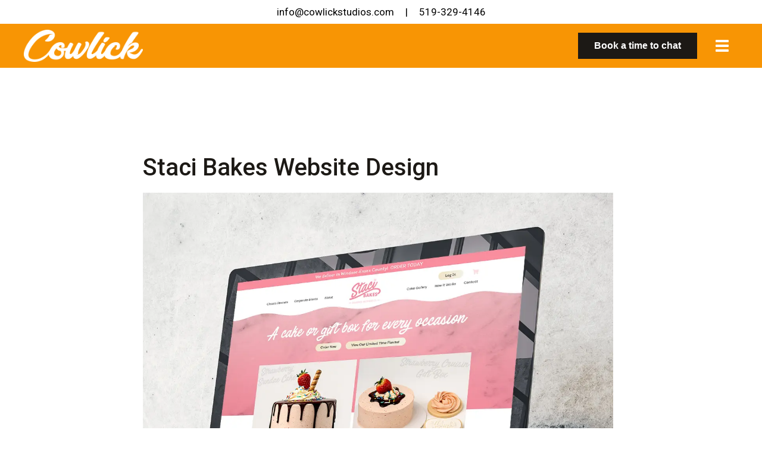

--- FILE ---
content_type: text/html; charset=UTF-8
request_url: https://cowlickstudios.com/fridge/staci-bakes-website-design/
body_size: 203523
content:
<!doctype html>
<html>
	<head>
		<meta charset="utf-8">
		<meta name="viewport" content="width=device-width, initial-scale=1"/>
		
		<link rel="icon" href="/wp-content/uploads/2019/08/favicon.png">
		<meta name='robots' content='index, follow, max-image-preview:large, max-snippet:-1, max-video-preview:-1' />
<!-- Speed of this site is optimised by WP Performance Score Booster plugin v2.2.3 - https://dipakgajjar.com/wp-performance-score-booster/ -->

	<!-- This site is optimized with the Yoast SEO plugin v26.7 - https://yoast.com/wordpress/plugins/seo/ -->
	<title>Staci Bakes Website Design - Website Design Windsor | Cowlick Studios | Website and Branding Experts</title>
	<link rel="canonical" href="https://cowlickstudios.com/fridge/staci-bakes-website-design/" />
	<meta property="og:locale" content="en_US" />
	<meta property="og:type" content="article" />
	<meta property="og:title" content="Staci Bakes Website Design - Website Design Windsor | Cowlick Studios | Website and Branding Experts" />
	<meta property="og:url" content="https://cowlickstudios.com/fridge/staci-bakes-website-design/" />
	<meta property="og:site_name" content="Website Design Windsor | Cowlick Studios | Website and Branding Experts" />
	<meta property="article:publisher" content="https://www.facebook.com/cowlickstudios" />
	<meta property="og:image" content="https://cowlickstudios.com/wp-content/uploads/2021/04/staci-bakes-website.jpg" />
	<meta property="og:image:width" content="1200" />
	<meta property="og:image:height" content="1200" />
	<meta property="og:image:type" content="image/jpeg" />
	<meta name="twitter:card" content="summary_large_image" />
	<meta name="twitter:site" content="@CowlickStudios" />
	<!-- / Yoast SEO plugin. -->


<link rel='dns-prefetch' href='//ajax.googleapis.com' />
<link rel='dns-prefetch' href='//kit-free.fontawesome.com' />
<link rel="alternate" title="oEmbed (JSON)" type="application/json+oembed" href="https://cowlickstudios.com/wp-json/oembed/1.0/embed?url=https%3A%2F%2Fcowlickstudios.com%2Ffridge%2Fstaci-bakes-website-design%2F" />
<link rel="alternate" title="oEmbed (XML)" type="text/xml+oembed" href="https://cowlickstudios.com/wp-json/oembed/1.0/embed?url=https%3A%2F%2Fcowlickstudios.com%2Ffridge%2Fstaci-bakes-website-design%2F&#038;format=xml" />
		<!-- This site uses the Google Analytics by MonsterInsights plugin v9.11.1 - Using Analytics tracking - https://www.monsterinsights.com/ -->
							<!-- Optimized with WP Meteor v3.4.16 - https://wordpress.org/plugins/wp-meteor/ --><script data-wpmeteor-nooptimize="true" >var _wpmeteor={"gdpr":true,"rdelay":0,"preload":true,"elementor-animations":true,"elementor-pp":true,"v":"3.4.16","rest_url":"https:\/\/cowlickstudios.com\/wp-json\/"};(()=>{try{new MutationObserver(function(){}),new Promise(function(){}),Object.assign({},{}),document.fonts.ready.then(function(){})}catch{s="wpmeteordisable=1",i=document.location.href,i.match(/[?&]wpmeteordisable/)||(o="",i.indexOf("?")==-1?i.indexOf("#")==-1?o=i+"?"+s:o=i.replace("#","?"+s+"#"):i.indexOf("#")==-1?o=i+"&"+s:o=i.replace("#","&"+s+"#"),document.location.href=o)}var s,i,o;})();

</script><script data-wpmeteor-nooptimize="true" >(()=>{var v="addEventListener",ue="removeEventListener",p="getAttribute",L="setAttribute",pe="removeAttribute",N="hasAttribute",St="querySelector",F=St+"All",U="appendChild",Q="removeChild",fe="createElement",T="tagName",Ae="getOwnPropertyDescriptor",y="prototype",W="__lookupGetter__",Ee="__lookupSetter__",m="DOMContentLoaded",f="load",B="pageshow",me="error";var d=window,c=document,Te=c.documentElement;var $=console.error;var Ke=!0,X=class{constructor(){this.known=[]}init(){let t,n,s=(r,a)=>{if(Ke&&r&&r.fn&&!r.__wpmeteor){let o=function(i){return i===r?this:(c[v](m,l=>{i.call(c,r,l,"jQueryMock")}),this)};this.known.push([r,r.fn.ready,r.fn.init?.prototype?.ready]),r.fn.ready=o,r.fn.init?.prototype?.ready&&(r.fn.init.prototype.ready=o),r.__wpmeteor=!0}return r};window.jQuery||window.$,Object.defineProperty(window,"jQuery",{get(){return t},set(r){t=s(r,"jQuery")},configurable:!0}),Object.defineProperty(window,"$",{get(){return n},set(r){n=s(r,"$")},configurable:!0})}unmock(){this.known.forEach(([t,n,s])=>{t.fn.ready=n,t.fn.init?.prototype?.ready&&s&&(t.fn.init.prototype.ready=s)}),Ke=!1}};var ge="fpo:first-interaction",he="fpo:replay-captured-events";var Je="fpo:element-loaded",Se="fpo:images-loaded",M="fpo:the-end";var Z="click",V=window,Qe=V.addEventListener.bind(V),Xe=V.removeEventListener.bind(V),Ge="removeAttribute",ve="getAttribute",Gt="setAttribute",Ne=["touchstart","touchmove","touchend","touchcancel","keydown","wheel"],Ze=["mouseover","mouseout",Z],Nt=["touchstart","touchend","touchcancel","mouseover","mouseout",Z],R="data-wpmeteor-";var Ue="dispatchEvent",je=e=>{let t=new MouseEvent(Z,{view:e.view,bubbles:!0,cancelable:!0});return Object.defineProperty(t,"target",{writable:!1,value:e.target}),t},Be=class{static capture(){let t=!1,[,n,s]=`${window.Promise}`.split(/[\s[(){]+/s);if(V["__"+s+n])return;let r=[],a=o=>{if(o.target&&Ue in o.target){if(!o.isTrusted)return;if(o.cancelable&&!Ne.includes(o.type))try{o.preventDefault()}catch{}o.stopImmediatePropagation(),o.type===Z?r.push(je(o)):Nt.includes(o.type)&&r.push(o),o.target[Gt](R+o.type,!0),t||(t=!0,V[Ue](new CustomEvent(ge)))}};V.addEventListener(he,()=>{Ze.forEach(l=>Xe(l,a,{passive:!1,capture:!0})),Ne.forEach(l=>Xe(l,a,{passive:!0,capture:!0}));let o;for(;o=r.shift();){var i=o.target;i[ve](R+"touchstart")&&i[ve](R+"touchend")&&!i[ve](R+Z)?(i[ve](R+"touchmove")||r.push(je(o)),i[Ge](R+"touchstart"),i[Ge](R+"touchend")):i[Ge](R+o.type),i[Ue](o)}}),Ze.forEach(o=>Qe(o,a,{passive:!1,capture:!0})),Ne.forEach(o=>Qe(o,a,{passive:!0,capture:!0}))}};var et=Be;var j=class{constructor(){this.l=[]}emit(t,n=null){this.l[t]&&this.l[t].forEach(s=>s(n))}on(t,n){this.l[t]||=[],this.l[t].push(n)}off(t,n){this.l[t]=(this.l[t]||[]).filter(s=>s!==n)}};var D=new j;var ye=c[fe]("span");ye[L]("id","elementor-device-mode");ye[L]("class","elementor-screen-only");var Ut=!1,tt=()=>(Ut||c.body[U](ye),getComputedStyle(ye,":after").content.replace(/"/g,""));var rt=e=>e[p]("class")||"",nt=(e,t)=>e[L]("class",t),st=()=>{d[v](f,function(){let e=tt(),t=Math.max(Te.clientWidth||0,d.innerWidth||0),n=Math.max(Te.clientHeight||0,d.innerHeight||0),s=["_animation_"+e,"animation_"+e,"_animation","_animation","animation"];Array.from(c[F](".elementor-invisible")).forEach(r=>{let a=r.getBoundingClientRect();if(a.top+d.scrollY<=n&&a.left+d.scrollX<t)try{let i=JSON.parse(r[p]("data-settings"));if(i.trigger_source)return;let l=i._animation_delay||i.animation_delay||0,u,E;for(var o=0;o<s.length;o++)if(i[s[o]]){E=s[o],u=i[E];break}if(u){let q=rt(r),J=u==="none"?q:q+" animated "+u,At=setTimeout(()=>{nt(r,J.replace(/\belementor-invisible\b/,"")),s.forEach(Tt=>delete i[Tt]),r[L]("data-settings",JSON.stringify(i))},l);D.on("fi",()=>{clearTimeout(At),nt(r,rt(r).replace(new RegExp("\b"+u+"\b"),""))})}}catch(i){console.error(i)}})})};var ot="data-in-mega_smartmenus",it=()=>{let e=c[fe]("div");e.innerHTML='<span class="sub-arrow --wp-meteor"><i class="fa" aria-hidden="true"></i></span>';let t=e.firstChild,n=s=>{let r=[];for(;s=s.previousElementSibling;)r.push(s);return r};c[v](m,function(){Array.from(c[F](".pp-advanced-menu ul")).forEach(s=>{if(s[p](ot))return;(s[p]("class")||"").match(/\bmega-menu\b/)&&s[F]("ul").forEach(o=>{o[L](ot,!0)});let r=n(s),a=r.filter(o=>o).filter(o=>o[T]==="A").pop();if(a||(a=r.map(o=>Array.from(o[F]("a"))).filter(o=>o).flat().pop()),a){let o=t.cloneNode(!0);a[U](o),new MutationObserver(l=>{l.forEach(({addedNodes:u})=>{u.forEach(E=>{if(E.nodeType===1&&E[T]==="SPAN")try{a[Q](o)}catch{}})})}).observe(a,{childList:!0})}})})};var w="readystatechange",A="message";var Y="SCRIPT",g="data-wpmeteor-",b=Object.defineProperty,Ve=Object.defineProperties,P="javascript/blocked",Pe=/^\s*(application|text)\/javascript|module\s*$/i,mt="requestAnimationFrame",gt="requestIdleCallback",ie="setTimeout",Ie="__dynamic",I=d.constructor.name+"::",ce=c.constructor.name+"::",ht=function(e,t){t=t||d;for(var n=0;n<this.length;n++)e.call(t,this[n],n,this)};"NodeList"in d&&!NodeList[y].forEach&&(NodeList[y].forEach=ht);"HTMLCollection"in d&&!HTMLCollection[y].forEach&&(HTMLCollection[y].forEach=ht);_wpmeteor["elementor-animations"]&&st(),_wpmeteor["elementor-pp"]&&it();var _e=[],Le=[],ee=[],se=!1,k=[],h={},He=!1,Bt=0,H=c.visibilityState==="visible"?d[mt]:d[ie],vt=d[gt]||H;c[v]("visibilitychange",()=>{H=c.visibilityState==="visible"?d[mt]:d[ie],vt=d[gt]||H});var C=d[ie],De,z=["src","type"],x=Object,te="definePropert";x[te+"y"]=(e,t,n)=>{if(e===d&&["jQuery","onload"].indexOf(t)>=0||(e===c||e===c.body)&&["readyState","write","writeln","on"+w].indexOf(t)>=0)return["on"+w,"on"+f].indexOf(t)&&n.set&&(h["on"+w]=h["on"+w]||[],h["on"+w].push(n.set)),e;if(e instanceof HTMLScriptElement&&z.indexOf(t)>=0){if(!e[t+"__def"]){let s=x[Ae](e,t);b(e,t,{set(r){return e[t+"__set"]?e[t+"__set"].call(e,r):s.set.call(e,r)},get(){return e[t+"__get"]?e[t+"__get"].call(e):s.get.call(e)}}),e[t+"__def"]=!0}return n.get&&(e[t+"__get"]=n.get),n.set&&(e[t+"__set"]=n.set),e}return b(e,t,n)};x[te+"ies"]=(e,t)=>{for(let n in t)x[te+"y"](e,n,t[n]);for(let n of x.getOwnPropertySymbols(t))x[te+"y"](e,n,t[n]);return e};var qe=EventTarget[y][v],yt=EventTarget[y][ue],ae=qe.bind(c),Ct=yt.bind(c),G=qe.bind(d),_t=yt.bind(d),Lt=Document[y].createElement,le=Lt.bind(c),de=c.__proto__[W]("readyState").bind(c),ct="loading";b(c,"readyState",{get(){return ct},set(e){return ct=e}});var at=e=>k.filter(([t,,n],s)=>{if(!(e.indexOf(t.type)<0)){n||(n=t.target);try{let r=n.constructor.name+"::"+t.type;for(let a=0;a<h[r].length;a++)if(h[r][a]){let o=r+"::"+s+"::"+a;if(!xe[o])return!0}}catch{}}}).length,oe,xe={},K=e=>{k.forEach(([t,n,s],r)=>{if(!(e.indexOf(t.type)<0)){s||(s=t.target);try{let a=s.constructor.name+"::"+t.type;if((h[a]||[]).length)for(let o=0;o<h[a].length;o++){let i=h[a][o];if(i){let l=a+"::"+r+"::"+o;if(!xe[l]){xe[l]=!0,c.readyState=n,oe=a;try{Bt++,!i[y]||i[y].constructor===i?i.bind(s)(t):i(t)}catch(u){$(u,i)}oe=null}}}}catch(a){$(a)}}})};ae(m,e=>{k.push([new e.constructor(m,e),de(),c])});ae(w,e=>{k.push([new e.constructor(w,e),de(),c])});G(m,e=>{k.push([new e.constructor(m,e),de(),d])});G(f,e=>{He=!0,k.push([new e.constructor(f,e),de(),d]),O||K([m,w,A,f,B])});G(B,e=>{k.push([new e.constructor(B,e),de(),d]),O||K([m,w,A,f,B])});var wt=e=>{k.push([e,c.readyState,d])},Ot=d[W]("onmessage"),Rt=d[Ee]("onmessage"),Pt=()=>{_t(A,wt),(h[I+"message"]||[]).forEach(e=>{G(A,e)}),b(d,"onmessage",{get:Ot,set:Rt})};G(A,wt);var Dt=new X;Dt.init();var Fe=()=>{!O&&!se&&(O=!0,c.readyState="loading",H($e),H(S)),He||G(f,()=>{Fe()})};G(ge,()=>{Fe()});D.on(Se,()=>{Fe()});_wpmeteor.rdelay>=0&&et.capture();var re=[-1],Ce=e=>{re=re.filter(t=>t!==e.target),re.length||C(D.emit.bind(D,M))};var O=!1,S=()=>{let e=_e.shift();if(e)e[p](g+"src")?e[N]("async")||e[Ie]?(e.isConnected&&(re.push(e),setTimeout(Ce,1e3,{target:e})),Oe(e,Ce),C(S)):Oe(e,C.bind(null,S)):(e.origtype==P&&Oe(e),C(S));else if(Le.length)_e.push(...Le),Le.length=0,C(S);else if(at([m,w,A]))K([m,w,A]),C(S);else if(He)if(at([f,B,A]))K([f,B,A]),C(S);else if(re.length>1)vt(S);else if(ee.length)_e.push(...ee),ee.length=0,C(S);else{if(d.RocketLazyLoadScripts)try{RocketLazyLoadScripts.run()}catch(t){$(t)}c.readyState="complete",Pt(),Dt.unmock(),O=!1,se=!0,d[ie](()=>Ce({target:-1}))}else O=!1},xt=e=>{let t=le(Y),n=e.attributes;for(var s=n.length-1;s>=0;s--)n[s].name.startsWith(g)||t[L](n[s].name,n[s].value);let r=e[p](g+"type");r?t.type=r:t.type="text/javascript",(e.textContent||"").match(/^\s*class RocketLazyLoadScripts/)?t.textContent=e.textContent.replace(/^\s*class\s*RocketLazyLoadScripts/,"window.RocketLazyLoadScripts=class").replace("RocketLazyLoadScripts.run();",""):t.textContent=e.textContent;for(let a of["onload","onerror","onreadystatechange"])e[a]&&(t[a]=e[a]);return t},Oe=(e,t)=>{let n=e[p](g+"src");if(n){let s=qe.bind(e);e.isConnected&&t&&(s(f,t),s(me,t)),e.origtype=e[p](g+"type")||"text/javascript",e.origsrc=n,(!e.isConnected||e[N]("nomodule")||e.type&&!Pe.test(e.type))&&t&&t(new Event(f,{target:e}))}else e.origtype===P?(e.origtype=e[p](g+"type")||"text/javascript",e[pe]("integrity"),e.textContent=e.textContent+`
`):t&&t(new Event(f,{target:e}))},We=(e,t)=>{let n=(h[e]||[]).indexOf(t);if(n>=0)return h[e][n]=void 0,!0},lt=(e,t,...n)=>{if("HTMLDocument::"+m==oe&&e===m&&!t.toString().match(/jQueryMock/)){D.on(M,c[v].bind(c,e,t,...n));return}if(t&&(e===m||e===w)){let s=ce+e;h[s]=h[s]||[],h[s].push(t),se&&K([e]);return}return ae(e,t,...n)},dt=(e,t,...n)=>{if(e===m){let s=ce+e;We(s,t)}return Ct(e,t,...n)};Ve(c,{[v]:{get(){return lt},set(){return lt}},[ue]:{get(){return dt},set(){return dt}}});var ne=c.createDocumentFragment(),$e=()=>{ne.hasChildNodes()&&(c.head[U](ne),ne=c.createDocumentFragment())},ut={},we=e=>{if(e)try{let t=new URL(e,c.location.href),n=t.origin;if(n&&!ut[n]&&c.location.host!==t.host){let s=le("link");s.rel="preconnect",s.href=n,ne[U](s),ut[n]=!0,O&&H($e)}}catch{}},be={},kt=(e,t,n,s)=>{let r=le("link");r.rel=t?"modulepre"+f:"pre"+f,r.as="script",n&&r[L]("crossorigin",n),s&&r[L]("integrity",s);try{e=new URL(e,c.location.href).href}catch{}r.href=e,ne[U](r),be[e]=!0,O&&H($e)},ke=function(...e){let t=le(...e);if(!e||e[0].toUpperCase()!==Y||!O)return t;let n=t[L].bind(t),s=t[p].bind(t),r=t[pe].bind(t),a=t[N].bind(t),o=t[W]("attributes").bind(t);return z.forEach(i=>{let l=t[W](i).bind(t),u=t[Ee](i).bind(t);x[te+"y"](t,i,{set(E){return i==="type"&&E&&!Pe.test(E)?n(i,E):((i==="src"&&E||i==="type"&&E&&t.origsrc)&&n("type",P),E?n(g+i,E):r(g+i))},get(){let E=t[p](g+i);if(i==="src")try{return new URL(E,c.location.href).href}catch{}return E}}),b(t,"orig"+i,{set(E){return u(E)},get(){return l()}})}),t[L]=function(i,l){if(z.includes(i))return i==="type"&&l&&!Pe.test(l)?n(i,l):((i==="src"&&l||i==="type"&&l&&t.origsrc)&&n("type",P),l?n(g+i,l):r(g+i));n(i,l)},t[p]=function(i){let l=z.indexOf(i)>=0?s(g+i):s(i);if(i==="src")try{return new URL(l,c.location.href).href}catch{}return l},t[N]=function(i){return z.indexOf(i)>=0?a(g+i):a(i)},b(t,"attributes",{get(){return[...o()].filter(l=>l.name!=="type").map(l=>({name:l.name.match(new RegExp(g))?l.name.replace(g,""):l.name,value:l.value}))}}),t[Ie]=!0,t};Object.defineProperty(Document[y],"createElement",{set(e){e!==ke&&(De=e)},get(){return De||ke}});var Re=new Set,ze=new MutationObserver(e=>{e.forEach(({removedNodes:t,addedNodes:n,target:s})=>{t.forEach(r=>{r.nodeType===1&&Y===r[T]&&"origtype"in r&&Re.delete(r)}),n.forEach(r=>{if(r.nodeType===1)if(Y===r[T]){if("origtype"in r){if(r.origtype!==P)return}else if(r[p]("type")!==P)return;"origtype"in r||z.forEach(o=>{let i=r[W](o).bind(r),l=r[Ee](o).bind(r);b(r,"orig"+o,{set(u){return l(u)},get(){return i()}})});let a=r[p](g+"src");if(Re.has(r)&&$("Inserted twice",r),r.parentNode){Re.add(r);let o=r[p](g+"type");(a||"").match(/\/gtm.js\?/)||r[N]("async")||r[Ie]?(ee.push(r),we(a)):r[N]("defer")||o==="module"?(Le.push(r),we(a)):(a&&!r[N]("nomodule")&&!be[a]&&kt(a,o==="module",r[N]("crossorigin")&&r[p]("crossorigin"),r[p]("integrity")),_e.push(r))}else r[v](f,o=>o.target.parentNode[Q](o.target)),r[v](me,o=>o.target.parentNode[Q](o.target)),s[U](r)}else r[T]==="LINK"&&r[p]("as")==="script"&&(be[r[p]("href")]=!0)})})}),bt={childList:!0,subtree:!0};ze.observe(c.documentElement,bt);var Mt=HTMLElement[y].attachShadow;HTMLElement[y].attachShadow=function(e){let t=Mt.call(this,e);return e.mode==="open"&&ze.observe(t,bt),t};(()=>{let e=x[Ae](HTMLIFrameElement[y],"src");b(HTMLIFrameElement[y],"src",{get(){return this.dataset.fpoSrc?this.dataset.fpoSrc:e.get.call(this)},set(t){delete this.dataset.fpoSrc,e.set.call(this,t)}})})();D.on(M,()=>{(!De||De===ke)&&(Document[y].createElement=Lt,ze.disconnect()),dispatchEvent(new CustomEvent(he)),dispatchEvent(new CustomEvent(M))});var Me=e=>{let t,n;!c.currentScript||!c.currentScript.parentNode?(t=c.body,n=t.lastChild):(n=c.currentScript,t=n.parentNode);try{let s=le("div");s.innerHTML=e,Array.from(s.childNodes).forEach(r=>{r.nodeName===Y?t.insertBefore(xt(r),n):t.insertBefore(r,n)})}catch(s){$(s)}},pt=e=>Me(e+`
`);Ve(c,{write:{get(){return Me},set(e){return Me=e}},writeln:{get(){return pt},set(e){return pt=e}}});var ft=(e,t,...n)=>{if(I+m==oe&&e===m&&!t.toString().match(/jQueryMock/)){D.on(M,d[v].bind(d,e,t,...n));return}if(I+f==oe&&e===f){D.on(M,d[v].bind(d,e,t,...n));return}if(t&&(e===f||e===B||e===m||e===A&&!se)){let s=e===m?ce+e:I+e;h[s]=h[s]||[],h[s].push(t),se&&K([e]);return}return G(e,t,...n)},Et=(e,t,...n)=>{if(e===f||e===m||e===B){let s=e===m?ce+e:I+e;We(s,t)}return _t(e,t,...n)};Ve(d,{[v]:{get(){return ft},set(){return ft}},[ue]:{get(){return Et},set(){return Et}}});var Ye=e=>{let t;return{get(){return t},set(n){return t&&We(e,n),h[e]=h[e]||[],h[e].push(n),t=n}}};G(Je,e=>{let{target:t,event:n}=e.detail,s=t===d?c.body:t,r=s[p](g+"on"+n.type);s[pe](g+"on"+n.type);try{let a=new Function("event",r);t===d?d[v](f,a.bind(t,n)):a.call(t,n)}catch(a){console.err(a)}});{let e=Ye(I+f);b(d,"onload",e),ae(m,()=>{b(c.body,"onload",e)})}b(c,"onreadystatechange",Ye(ce+w));b(d,"onmessage",Ye(I+A));(()=>{let e=d.innerHeight,t=d.innerWidth,n=r=>{let o={"4g":1250,"3g":2500,"2g":2500}[(navigator.connection||{}).effectiveType]||0,i=r.getBoundingClientRect(),l={top:-1*e-o,left:-1*t-o,bottom:e+o,right:t+o};return!(i.left>=l.right||i.right<=l.left||i.top>=l.bottom||i.bottom<=l.top)},s=(r=!0)=>{let a=1,o=-1,i={},l=()=>{o++,--a||d[ie](D.emit.bind(D,Se),_wpmeteor.rdelay)};Array.from(c.getElementsByTagName("*")).forEach(u=>{let E,q,J;if(u[T]==="IMG"){let _=u.currentSrc||u.src;_&&!i[_]&&!_.match(/^data:/i)&&((u.loading||"").toLowerCase()!=="lazy"||n(u))&&(E=_)}else if(u[T]===Y)we(u[p](g+"src"));else if(u[T]==="LINK"&&u[p]("as")==="script"&&["pre"+f,"modulepre"+f].indexOf(u[p]("rel"))>=0)be[u[p]("href")]=!0;else if((q=d.getComputedStyle(u))&&(J=(q.backgroundImage||"").match(/^url\s*\((.*?)\)/i))&&(J||[]).length){let _=J[0].slice(4,-1).replace(/"/g,"");!i[_]&&!_.match(/^data:/i)&&(E=_)}if(E){i[E]=!0;let _=new Image;r&&(a++,_[v](f,l),_[v](me,l)),_.src=E}}),c.fonts.ready.then(()=>{l()})};_wpmeteor.rdelay===0?ae(m,s):G(f,s)})();})();
//1.0.42

</script><script  data-wpmeteor-src="//www.googletagmanager.com/gtag/js?id=G-QQKYW72FEE"  data-cfasync="false" data-wpfc-render="false" type="javascript/blocked" data-wpmeteor-type="text/javascript"  async></script>
			<script  data-cfasync="false" data-wpfc-render="false" type="javascript/blocked" data-wpmeteor-type="text/javascript" >
				var mi_version = '9.11.1';
				var mi_track_user = true;
				var mi_no_track_reason = '';
								var MonsterInsightsDefaultLocations = {"page_location":"https:\/\/cowlickstudios.com\/fridge\/staci-bakes-website-design\/"};
								if ( typeof MonsterInsightsPrivacyGuardFilter === 'function' ) {
					var MonsterInsightsLocations = (typeof MonsterInsightsExcludeQuery === 'object') ? MonsterInsightsPrivacyGuardFilter( MonsterInsightsExcludeQuery ) : MonsterInsightsPrivacyGuardFilter( MonsterInsightsDefaultLocations );
				} else {
					var MonsterInsightsLocations = (typeof MonsterInsightsExcludeQuery === 'object') ? MonsterInsightsExcludeQuery : MonsterInsightsDefaultLocations;
				}

								var disableStrs = [
										'ga-disable-G-QQKYW72FEE',
									];

				/* Function to detect opted out users */
				function __gtagTrackerIsOptedOut() {
					for (var index = 0; index < disableStrs.length; index++) {
						if (document.cookie.indexOf(disableStrs[index] + '=true') > -1) {
							return true;
						}
					}

					return false;
				}

				/* Disable tracking if the opt-out cookie exists. */
				if (__gtagTrackerIsOptedOut()) {
					for (var index = 0; index < disableStrs.length; index++) {
						window[disableStrs[index]] = true;
					}
				}

				/* Opt-out function */
				function __gtagTrackerOptout() {
					for (var index = 0; index < disableStrs.length; index++) {
						document.cookie = disableStrs[index] + '=true; expires=Thu, 31 Dec 2099 23:59:59 UTC; path=/';
						window[disableStrs[index]] = true;
					}
				}

				if ('undefined' === typeof gaOptout) {
					function gaOptout() {
						__gtagTrackerOptout();
					}
				}
								window.dataLayer = window.dataLayer || [];

				window.MonsterInsightsDualTracker = {
					helpers: {},
					trackers: {},
				};
				if (mi_track_user) {
					function __gtagDataLayer() {
						dataLayer.push(arguments);
					}

					function __gtagTracker(type, name, parameters) {
						if (!parameters) {
							parameters = {};
						}

						if (parameters.send_to) {
							__gtagDataLayer.apply(null, arguments);
							return;
						}

						if (type === 'event') {
														parameters.send_to = monsterinsights_frontend.v4_id;
							var hookName = name;
							if (typeof parameters['event_category'] !== 'undefined') {
								hookName = parameters['event_category'] + ':' + name;
							}

							if (typeof MonsterInsightsDualTracker.trackers[hookName] !== 'undefined') {
								MonsterInsightsDualTracker.trackers[hookName](parameters);
							} else {
								__gtagDataLayer('event', name, parameters);
							}
							
						} else {
							__gtagDataLayer.apply(null, arguments);
						}
					}

					__gtagTracker('js', new Date());
					__gtagTracker('set', {
						'developer_id.dZGIzZG': true,
											});
					if ( MonsterInsightsLocations.page_location ) {
						__gtagTracker('set', MonsterInsightsLocations);
					}
										__gtagTracker('config', 'G-QQKYW72FEE', {"forceSSL":"true","link_attribution":"true"} );
										window.gtag = __gtagTracker;										(function () {
						/* https://developers.google.com/analytics/devguides/collection/analyticsjs/ */
						/* ga and __gaTracker compatibility shim. */
						var noopfn = function () {
							return null;
						};
						var newtracker = function () {
							return new Tracker();
						};
						var Tracker = function () {
							return null;
						};
						var p = Tracker.prototype;
						p.get = noopfn;
						p.set = noopfn;
						p.send = function () {
							var args = Array.prototype.slice.call(arguments);
							args.unshift('send');
							__gaTracker.apply(null, args);
						};
						var __gaTracker = function () {
							var len = arguments.length;
							if (len === 0) {
								return;
							}
							var f = arguments[len - 1];
							if (typeof f !== 'object' || f === null || typeof f.hitCallback !== 'function') {
								if ('send' === arguments[0]) {
									var hitConverted, hitObject = false, action;
									if ('event' === arguments[1]) {
										if ('undefined' !== typeof arguments[3]) {
											hitObject = {
												'eventAction': arguments[3],
												'eventCategory': arguments[2],
												'eventLabel': arguments[4],
												'value': arguments[5] ? arguments[5] : 1,
											}
										}
									}
									if ('pageview' === arguments[1]) {
										if ('undefined' !== typeof arguments[2]) {
											hitObject = {
												'eventAction': 'page_view',
												'page_path': arguments[2],
											}
										}
									}
									if (typeof arguments[2] === 'object') {
										hitObject = arguments[2];
									}
									if (typeof arguments[5] === 'object') {
										Object.assign(hitObject, arguments[5]);
									}
									if ('undefined' !== typeof arguments[1].hitType) {
										hitObject = arguments[1];
										if ('pageview' === hitObject.hitType) {
											hitObject.eventAction = 'page_view';
										}
									}
									if (hitObject) {
										action = 'timing' === arguments[1].hitType ? 'timing_complete' : hitObject.eventAction;
										hitConverted = mapArgs(hitObject);
										__gtagTracker('event', action, hitConverted);
									}
								}
								return;
							}

							function mapArgs(args) {
								var arg, hit = {};
								var gaMap = {
									'eventCategory': 'event_category',
									'eventAction': 'event_action',
									'eventLabel': 'event_label',
									'eventValue': 'event_value',
									'nonInteraction': 'non_interaction',
									'timingCategory': 'event_category',
									'timingVar': 'name',
									'timingValue': 'value',
									'timingLabel': 'event_label',
									'page': 'page_path',
									'location': 'page_location',
									'title': 'page_title',
									'referrer' : 'page_referrer',
								};
								for (arg in args) {
																		if (!(!args.hasOwnProperty(arg) || !gaMap.hasOwnProperty(arg))) {
										hit[gaMap[arg]] = args[arg];
									} else {
										hit[arg] = args[arg];
									}
								}
								return hit;
							}

							try {
								f.hitCallback();
							} catch (ex) {
							}
						};
						__gaTracker.create = newtracker;
						__gaTracker.getByName = newtracker;
						__gaTracker.getAll = function () {
							return [];
						};
						__gaTracker.remove = noopfn;
						__gaTracker.loaded = true;
						window['__gaTracker'] = __gaTracker;
					})();
									} else {
										console.log("");
					(function () {
						function __gtagTracker() {
							return null;
						}

						window['__gtagTracker'] = __gtagTracker;
						window['gtag'] = __gtagTracker;
					})();
									}
			</script>
							<!-- / Google Analytics by MonsterInsights -->
		<style id='wp-img-auto-sizes-contain-inline-css' type='text/css'>
img:is([sizes=auto i],[sizes^="auto," i]){contain-intrinsic-size:3000px 1500px}
/*# sourceURL=wp-img-auto-sizes-contain-inline-css */
</style>
<style id='wp-emoji-styles-inline-css' type='text/css'>

	img.wp-smiley, img.emoji {
		display: inline !important;
		border: none !important;
		box-shadow: none !important;
		height: 1em !important;
		width: 1em !important;
		margin: 0 0.07em !important;
		vertical-align: -0.1em !important;
		background: none !important;
		padding: 0 !important;
	}
/*# sourceURL=wp-emoji-styles-inline-css */
</style>
<style id='wp-block-library-inline-css' type='text/css'>
:root{--wp-block-synced-color:#7a00df;--wp-block-synced-color--rgb:122,0,223;--wp-bound-block-color:var(--wp-block-synced-color);--wp-editor-canvas-background:#ddd;--wp-admin-theme-color:#007cba;--wp-admin-theme-color--rgb:0,124,186;--wp-admin-theme-color-darker-10:#006ba1;--wp-admin-theme-color-darker-10--rgb:0,107,160.5;--wp-admin-theme-color-darker-20:#005a87;--wp-admin-theme-color-darker-20--rgb:0,90,135;--wp-admin-border-width-focus:2px}@media (min-resolution:192dpi){:root{--wp-admin-border-width-focus:1.5px}}.wp-element-button{cursor:pointer}:root .has-very-light-gray-background-color{background-color:#eee}:root .has-very-dark-gray-background-color{background-color:#313131}:root .has-very-light-gray-color{color:#eee}:root .has-very-dark-gray-color{color:#313131}:root .has-vivid-green-cyan-to-vivid-cyan-blue-gradient-background{background:linear-gradient(135deg,#00d084,#0693e3)}:root .has-purple-crush-gradient-background{background:linear-gradient(135deg,#34e2e4,#4721fb 50%,#ab1dfe)}:root .has-hazy-dawn-gradient-background{background:linear-gradient(135deg,#faaca8,#dad0ec)}:root .has-subdued-olive-gradient-background{background:linear-gradient(135deg,#fafae1,#67a671)}:root .has-atomic-cream-gradient-background{background:linear-gradient(135deg,#fdd79a,#004a59)}:root .has-nightshade-gradient-background{background:linear-gradient(135deg,#330968,#31cdcf)}:root .has-midnight-gradient-background{background:linear-gradient(135deg,#020381,#2874fc)}:root{--wp--preset--font-size--normal:16px;--wp--preset--font-size--huge:42px}.has-regular-font-size{font-size:1em}.has-larger-font-size{font-size:2.625em}.has-normal-font-size{font-size:var(--wp--preset--font-size--normal)}.has-huge-font-size{font-size:var(--wp--preset--font-size--huge)}.has-text-align-center{text-align:center}.has-text-align-left{text-align:left}.has-text-align-right{text-align:right}.has-fit-text{white-space:nowrap!important}#end-resizable-editor-section{display:none}.aligncenter{clear:both}.items-justified-left{justify-content:flex-start}.items-justified-center{justify-content:center}.items-justified-right{justify-content:flex-end}.items-justified-space-between{justify-content:space-between}.screen-reader-text{border:0;clip-path:inset(50%);height:1px;margin:-1px;overflow:hidden;padding:0;position:absolute;width:1px;word-wrap:normal!important}.screen-reader-text:focus{background-color:#ddd;clip-path:none;color:#444;display:block;font-size:1em;height:auto;left:5px;line-height:normal;padding:15px 23px 14px;text-decoration:none;top:5px;width:auto;z-index:100000}html :where(.has-border-color){border-style:solid}html :where([style*=border-top-color]){border-top-style:solid}html :where([style*=border-right-color]){border-right-style:solid}html :where([style*=border-bottom-color]){border-bottom-style:solid}html :where([style*=border-left-color]){border-left-style:solid}html :where([style*=border-width]){border-style:solid}html :where([style*=border-top-width]){border-top-style:solid}html :where([style*=border-right-width]){border-right-style:solid}html :where([style*=border-bottom-width]){border-bottom-style:solid}html :where([style*=border-left-width]){border-left-style:solid}html :where(img[class*=wp-image-]){height:auto;max-width:100%}:where(figure){margin:0 0 1em}html :where(.is-position-sticky){--wp-admin--admin-bar--position-offset:var(--wp-admin--admin-bar--height,0px)}@media screen and (max-width:600px){html :where(.is-position-sticky){--wp-admin--admin-bar--position-offset:0px}}
/*wp_block_styles_on_demand_placeholder:696c874fbbb49*/
/*# sourceURL=wp-block-library-inline-css */
</style>
<style id='classic-theme-styles-inline-css' type='text/css'>
/*! This file is auto-generated */
.wp-block-button__link{color:#fff;background-color:#32373c;border-radius:9999px;box-shadow:none;text-decoration:none;padding:calc(.667em + 2px) calc(1.333em + 2px);font-size:1.125em}.wp-block-file__button{background:#32373c;color:#fff;text-decoration:none}
/*# sourceURL=/wp-includes/css/classic-themes.min.css */
</style>
<link rel='stylesheet' id='wp-components-css' href='https://cowlickstudios.com/wp-includes/css/dist/components/style.min.css' type='text/css' media='all' />
<link rel='stylesheet' id='wp-preferences-css' href='https://cowlickstudios.com/wp-includes/css/dist/preferences/style.min.css' type='text/css' media='all' />
<link rel='stylesheet' id='wp-block-editor-css' href='https://cowlickstudios.com/wp-includes/css/dist/block-editor/style.min.css' type='text/css' media='all' />
<link rel='stylesheet' id='popup-maker-block-library-style-css' href='https://cowlickstudios.com/wp-content/plugins/popup-maker/dist/packages/block-library-style.css' type='text/css' media='all' />
<link rel='stylesheet' id='bootstrap-css-css' href='https://cowlickstudios.com/wp-content/plugins/DJFridge/assets/css/bootstrap.min.css' type='text/css' media='all' />
<link rel='stylesheet' id='fa-css-css' href='https://cowlickstudios.com/wp-content/plugins/DJFridge/assets/css/font-awesome-min.css' type='text/css' media='all' />
<link rel='stylesheet' id='owl-slider-css' href='https://cowlickstudios.com/wp-content/plugins/DJFridge/assets/css/owl.carousel.css' type='text/css' media='all' />
<link rel='stylesheet' id='owl-slider-theme-css' href='https://cowlickstudios.com/wp-content/plugins/DJFridge/assets/css/owl.theme.default.css' type='text/css' media='all' />
<link rel='stylesheet' id='lightbox-css' href='https://cowlickstudios.com/wp-content/plugins/DJFridge/assets/css/lightbox.css' type='text/css' media='all' />
<link rel='stylesheet' id='dj-fridge-css' href='https://cowlickstudios.com/wp-content/plugins/DJFridge/assets/css/fridge.css' type='text/css' media='all' />
<link rel='stylesheet' id='jquery-ui-css' href='https://ajax.googleapis.com/ajax/libs/jqueryui/1.12.1/themes/base/jquery-ui.css' type='text/css' media='all' />
<link rel='stylesheet' id='buttons-css' href='https://cowlickstudios.com/wp-includes/css/buttons.min.css' type='text/css' media='all' />
<link rel='stylesheet' id='dashicons-css' href='https://cowlickstudios.com/wp-includes/css/dashicons.min.css' type='text/css' media='all' />
<link rel='stylesheet' id='mediaelement-css' href='https://cowlickstudios.com/wp-includes/js/mediaelement/mediaelementplayer-legacy.min.css' type='text/css' media='all' />
<link rel='stylesheet' id='wp-mediaelement-css' href='https://cowlickstudios.com/wp-includes/js/mediaelement/wp-mediaelement.min.css' type='text/css' media='all' />
<link rel='stylesheet' id='media-views-css' href='https://cowlickstudios.com/wp-includes/css/media-views.min.css' type='text/css' media='all' />
<link rel='stylesheet' id='imgareaselect-css' href='https://cowlickstudios.com/wp-includes/js/imgareaselect/imgareaselect.css' type='text/css' media='all' />
<link rel='stylesheet' id='tm_clicktotweet-css' href='https://cowlickstudios.com/wp-content/plugins/click-to-tweet-by-todaymade/assets/css/styles.css' type='text/css' media='all' />
<link rel='stylesheet' id='contact-form-7-css' href='https://cowlickstudios.com/wp-content/plugins/contact-form-7/includes/css/styles.css' type='text/css' media='all' />
<link rel='stylesheet' id='parent-style-css' href='https://cowlickstudios.com/wp-content/themes/skeleton-theme-store/style.css' type='text/css' media='all' />
<link rel='stylesheet' id='fa-shims-css-css' href='https://kit-free.fontawesome.com/releases/latest/css/free-v4-shims.min.css' type='text/css' media='all' />
<link rel='stylesheet' id='main-styles-css' href='https://cowlickstudios.com/wp-content/themes/skeleton-theme-child/style.css' type='text/css' media='all' />
<link rel='stylesheet' id='js_composer_front-css' href='https://cowlickstudios.com/wp-content/plugins/js_composer/assets/css/js_composer.min.css' type='text/css' media='all' />
<link rel='stylesheet' id='popup-maker-site-css' href='//cowlickstudios.com/wp-content/uploads/pum/pum-site-styles.css?generated=1755607596&#038;ver=1.21.5' type='text/css' media='all' />
<link rel='stylesheet' id='cf7cf-style-css' href='https://cowlickstudios.com/wp-content/plugins/cf7-conditional-fields/style.css' type='text/css' media='all' />
<script  type="javascript/blocked" data-wpmeteor-type="text/javascript"  data-wpmeteor-src="https://cowlickstudios.com/wp-content/plugins/google-analytics-for-wordpress/assets/js/frontend-gtag.js" id="monsterinsights-frontend-script-js" async="async" data-wp-strategy="async"></script>
<script  data-cfasync="false" data-wpfc-render="false" type="javascript/blocked" data-wpmeteor-type="text/javascript"  id='monsterinsights-frontend-script-js-extra'>/* <![CDATA[ */
var monsterinsights_frontend = {"js_events_tracking":"true","download_extensions":"doc,pdf,ppt,zip,xls,docx,pptx,xlsx","inbound_paths":"[{\"path\":\"\\\/go\\\/\",\"label\":\"affiliate\"},{\"path\":\"\\\/recommend\\\/\",\"label\":\"affiliate\"}]","home_url":"https:\/\/cowlickstudios.com","hash_tracking":"false","v4_id":"G-QQKYW72FEE"};/* ]]> */
</script>
<script  type="javascript/blocked" data-wpmeteor-type="text/javascript"  data-wpmeteor-src="https://cowlickstudios.com/wp-includes/js/jquery/jquery.min.js" id="jquery-core-js"></script>
<script  type="javascript/blocked" data-wpmeteor-type="text/javascript"  data-wpmeteor-src="https://cowlickstudios.com/wp-includes/js/jquery/jquery-migrate.min.js" id="jquery-migrate-js"></script>
<script  type="javascript/blocked" data-wpmeteor-type="text/javascript"  data-wpmeteor-src="https://cowlickstudios.com/wp-content/plugins/DJFridge/assets/js/owl.carousel.js" id="owl-silder-js"></script>
<script  type="javascript/blocked" data-wpmeteor-type="text/javascript"  data-wpmeteor-src="https://cowlickstudios.com/wp-content/plugins/DJFridge/assets/js/lightbox.min.js" id="lightbox-js"></script>
<script  type="javascript/blocked" data-wpmeteor-type="text/javascript"  data-wpmeteor-src="https://cowlickstudios.com/wp-includes/js/tinymce/wp-tinymce.js" id="tiny_mce-js"></script>
<script  type="javascript/blocked" data-wpmeteor-type="text/javascript"  id="utils-js-extra">
/* <![CDATA[ */
var userSettings = {"url":"/","uid":"0","time":"1768720207","secure":"1"};
//# sourceURL=utils-js-extra
/* ]]> */
</script>
<script  type="javascript/blocked" data-wpmeteor-type="text/javascript"  data-wpmeteor-src="https://cowlickstudios.com/wp-includes/js/utils.min.js" id="utils-js"></script>
<script  type="javascript/blocked" data-wpmeteor-type="text/javascript"  data-wpmeteor-src="https://cowlickstudios.com/wp-includes/js/plupload/moxie.min.js" id="moxiejs-js"></script>
<script  type="javascript/blocked" data-wpmeteor-type="text/javascript"  data-wpmeteor-src="https://cowlickstudios.com/wp-includes/js/plupload/plupload.min.js" id="plupload-js"></script>
<script  type="javascript/blocked" data-wpmeteor-type="text/javascript" ></script><link rel="https://api.w.org/" href="https://cowlickstudios.com/wp-json/" /><link rel="alternate" title="JSON" type="application/json" href="https://cowlickstudios.com/wp-json/wp/v2/dj-fridge/5485" /><link rel="EditURI" type="application/rsd+xml" title="RSD" href="https://cowlickstudios.com/xmlrpc.php?rsd" />
<link rel='shortlink' href='https://cowlickstudios.com/?p=5485' />
<script type="application/ld+json">
{
  "@context": "http://schema.org",
  "@type": "Organization",
  "name": "Cowlick Studios",	
  "url": "https://cowlickstudios.com",
  "logo": "https://cowlickstudios.com/storage/2019/08/logo-footer.png",
  "contactPoint": [
      {
          "@type": "ContactPoint",
   "telephone":"5193294146",
          "contactType": "customer service",
          "areaServed": [
         "Canada"
          ],
          "availableLanguage": [
              "English"
          ]
      }
  ]
}
</script>
<!-- Google Tag Manager -->
<script  type="javascript/blocked" data-wpmeteor-type="text/javascript" >(function(w,d,s,l,i){w[l]=w[l]||[];w[l].push({'gtm.start':
new Date().getTime(),event:'gtm.js'});var f=d.getElementsByTagName(s)[0],
j=d.createElement(s),dl=l!='dataLayer'?'&l='+l:'';j.async=true;j.src=
'https://www.googletagmanager.com/gtm.js?id='+i+dl;f.parentNode.insertBefore(j,f);
})(window,document,'script','dataLayer','GTM-PJRBZC5K');</script>
<!-- End Google Tag Manager --><style type="text/css">.recentcomments a{display:inline !important;padding:0 !important;margin:0 !important;}</style><meta name="generator" content="Powered by WPBakery Page Builder - drag and drop page builder for WordPress."/>
<style type="text/css">.saboxplugin-wrap{-webkit-box-sizing:border-box;-moz-box-sizing:border-box;-ms-box-sizing:border-box;box-sizing:border-box;border:1px solid #eee;width:100%;clear:both;display:block;overflow:hidden;word-wrap:break-word;position:relative}.saboxplugin-wrap .saboxplugin-gravatar{float:left;padding:0 20px 20px 20px}.saboxplugin-wrap .saboxplugin-gravatar img{max-width:100px;height:auto;border-radius:0;}.saboxplugin-wrap .saboxplugin-authorname{font-size:18px;line-height:1;margin:20px 0 0 20px;display:block}.saboxplugin-wrap .saboxplugin-authorname a{text-decoration:none}.saboxplugin-wrap .saboxplugin-authorname a:focus{outline:0}.saboxplugin-wrap .saboxplugin-desc{display:block;margin:5px 20px}.saboxplugin-wrap .saboxplugin-desc a{text-decoration:underline}.saboxplugin-wrap .saboxplugin-desc p{margin:5px 0 12px}.saboxplugin-wrap .saboxplugin-web{margin:0 20px 15px;text-align:left}.saboxplugin-wrap .sab-web-position{text-align:right}.saboxplugin-wrap .saboxplugin-web a{color:#ccc;text-decoration:none}.saboxplugin-wrap .saboxplugin-socials{position:relative;display:block;background:#fcfcfc;padding:5px;border-top:1px solid #eee}.saboxplugin-wrap .saboxplugin-socials a svg{width:20px;height:20px}.saboxplugin-wrap .saboxplugin-socials a svg .st2{fill:#fff; transform-origin:center center;}.saboxplugin-wrap .saboxplugin-socials a svg .st1{fill:rgba(0,0,0,.3)}.saboxplugin-wrap .saboxplugin-socials a:hover{opacity:.8;-webkit-transition:opacity .4s;-moz-transition:opacity .4s;-o-transition:opacity .4s;transition:opacity .4s;box-shadow:none!important;-webkit-box-shadow:none!important}.saboxplugin-wrap .saboxplugin-socials .saboxplugin-icon-color{box-shadow:none;padding:0;border:0;-webkit-transition:opacity .4s;-moz-transition:opacity .4s;-o-transition:opacity .4s;transition:opacity .4s;display:inline-block;color:#fff;font-size:0;text-decoration:inherit;margin:5px;-webkit-border-radius:0;-moz-border-radius:0;-ms-border-radius:0;-o-border-radius:0;border-radius:0;overflow:hidden}.saboxplugin-wrap .saboxplugin-socials .saboxplugin-icon-grey{text-decoration:inherit;box-shadow:none;position:relative;display:-moz-inline-stack;display:inline-block;vertical-align:middle;zoom:1;margin:10px 5px;color:#444;fill:#444}.clearfix:after,.clearfix:before{content:' ';display:table;line-height:0;clear:both}.ie7 .clearfix{zoom:1}.saboxplugin-socials.sabox-colored .saboxplugin-icon-color .sab-twitch{border-color:#38245c}.saboxplugin-socials.sabox-colored .saboxplugin-icon-color .sab-behance{border-color:#003eb0}.saboxplugin-socials.sabox-colored .saboxplugin-icon-color .sab-deviantart{border-color:#036824}.saboxplugin-socials.sabox-colored .saboxplugin-icon-color .sab-digg{border-color:#00327c}.saboxplugin-socials.sabox-colored .saboxplugin-icon-color .sab-dribbble{border-color:#ba1655}.saboxplugin-socials.sabox-colored .saboxplugin-icon-color .sab-facebook{border-color:#1e2e4f}.saboxplugin-socials.sabox-colored .saboxplugin-icon-color .sab-flickr{border-color:#003576}.saboxplugin-socials.sabox-colored .saboxplugin-icon-color .sab-github{border-color:#264874}.saboxplugin-socials.sabox-colored .saboxplugin-icon-color .sab-google{border-color:#0b51c5}.saboxplugin-socials.sabox-colored .saboxplugin-icon-color .sab-html5{border-color:#902e13}.saboxplugin-socials.sabox-colored .saboxplugin-icon-color .sab-instagram{border-color:#1630aa}.saboxplugin-socials.sabox-colored .saboxplugin-icon-color .sab-linkedin{border-color:#00344f}.saboxplugin-socials.sabox-colored .saboxplugin-icon-color .sab-pinterest{border-color:#5b040e}.saboxplugin-socials.sabox-colored .saboxplugin-icon-color .sab-reddit{border-color:#992900}.saboxplugin-socials.sabox-colored .saboxplugin-icon-color .sab-rss{border-color:#a43b0a}.saboxplugin-socials.sabox-colored .saboxplugin-icon-color .sab-sharethis{border-color:#5d8420}.saboxplugin-socials.sabox-colored .saboxplugin-icon-color .sab-soundcloud{border-color:#995200}.saboxplugin-socials.sabox-colored .saboxplugin-icon-color .sab-spotify{border-color:#0f612c}.saboxplugin-socials.sabox-colored .saboxplugin-icon-color .sab-stackoverflow{border-color:#a95009}.saboxplugin-socials.sabox-colored .saboxplugin-icon-color .sab-steam{border-color:#006388}.saboxplugin-socials.sabox-colored .saboxplugin-icon-color .sab-user_email{border-color:#b84e05}.saboxplugin-socials.sabox-colored .saboxplugin-icon-color .sab-tumblr{border-color:#10151b}.saboxplugin-socials.sabox-colored .saboxplugin-icon-color .sab-twitter{border-color:#0967a0}.saboxplugin-socials.sabox-colored .saboxplugin-icon-color .sab-vimeo{border-color:#0d7091}.saboxplugin-socials.sabox-colored .saboxplugin-icon-color .sab-windows{border-color:#003f71}.saboxplugin-socials.sabox-colored .saboxplugin-icon-color .sab-whatsapp{border-color:#003f71}.saboxplugin-socials.sabox-colored .saboxplugin-icon-color .sab-wordpress{border-color:#0f3647}.saboxplugin-socials.sabox-colored .saboxplugin-icon-color .sab-yahoo{border-color:#14002d}.saboxplugin-socials.sabox-colored .saboxplugin-icon-color .sab-youtube{border-color:#900}.saboxplugin-socials.sabox-colored .saboxplugin-icon-color .sab-xing{border-color:#000202}.saboxplugin-socials.sabox-colored .saboxplugin-icon-color .sab-mixcloud{border-color:#2475a0}.saboxplugin-socials.sabox-colored .saboxplugin-icon-color .sab-vk{border-color:#243549}.saboxplugin-socials.sabox-colored .saboxplugin-icon-color .sab-medium{border-color:#00452c}.saboxplugin-socials.sabox-colored .saboxplugin-icon-color .sab-quora{border-color:#420e00}.saboxplugin-socials.sabox-colored .saboxplugin-icon-color .sab-meetup{border-color:#9b181c}.saboxplugin-socials.sabox-colored .saboxplugin-icon-color .sab-goodreads{border-color:#000}.saboxplugin-socials.sabox-colored .saboxplugin-icon-color .sab-snapchat{border-color:#999700}.saboxplugin-socials.sabox-colored .saboxplugin-icon-color .sab-500px{border-color:#00557f}.saboxplugin-socials.sabox-colored .saboxplugin-icon-color .sab-mastodont{border-color:#185886}.sabox-plus-item{margin-bottom:20px}@media screen and (max-width:480px){.saboxplugin-wrap{text-align:center}.saboxplugin-wrap .saboxplugin-gravatar{float:none;padding:20px 0;text-align:center;margin:0 auto;display:block}.saboxplugin-wrap .saboxplugin-gravatar img{float:none;display:inline-block;display:-moz-inline-stack;vertical-align:middle;zoom:1}.saboxplugin-wrap .saboxplugin-desc{margin:0 10px 20px;text-align:center}.saboxplugin-wrap .saboxplugin-authorname{text-align:center;margin:10px 0 20px}}body .saboxplugin-authorname a,body .saboxplugin-authorname a:hover{box-shadow:none;-webkit-box-shadow:none}a.sab-profile-edit{font-size:16px!important;line-height:1!important}.sab-edit-settings a,a.sab-profile-edit{color:#0073aa!important;box-shadow:none!important;-webkit-box-shadow:none!important}.sab-edit-settings{margin-right:15px;position:absolute;right:0;z-index:2;bottom:10px;line-height:20px}.sab-edit-settings i{margin-left:5px}.saboxplugin-socials{line-height:1!important}.rtl .saboxplugin-wrap .saboxplugin-gravatar{float:right}.rtl .saboxplugin-wrap .saboxplugin-authorname{display:flex;align-items:center}.rtl .saboxplugin-wrap .saboxplugin-authorname .sab-profile-edit{margin-right:10px}.rtl .sab-edit-settings{right:auto;left:0}img.sab-custom-avatar{max-width:75px;}.saboxplugin-wrap .saboxplugin-gravatar img {-webkit-border-radius:50%;-moz-border-radius:50%;-ms-border-radius:50%;-o-border-radius:50%;border-radius:50%;}.saboxplugin-wrap .saboxplugin-gravatar img {-webkit-border-radius:50%;-moz-border-radius:50%;-ms-border-radius:50%;-o-border-radius:50%;border-radius:50%;}.saboxplugin-wrap {margin-top:0px; margin-bottom:0px; padding: 0px 15px }.saboxplugin-wrap .saboxplugin-authorname {font-size:18px; line-height:25px;}.saboxplugin-wrap .saboxplugin-desc p, .saboxplugin-wrap .saboxplugin-desc {font-size:14px !important; line-height:21px !important;}.saboxplugin-wrap .saboxplugin-web {font-size:14px;}.saboxplugin-wrap .saboxplugin-socials a svg {width:18px;height:18px;}</style>		<style type="text/css" id="wp-custom-css">
			.custom-blog-post{
	line-height: 1.5;
}
.custom-blog-post .entry-content > p, .custom-blog-post .entry-content > ul{
	margin-bottom: 2rem;
}
.custom-blog-post b{
	font-weight: 450;
}
.single article{
	background-image: none !important;
}		</style>
		<noscript><style> .wpb_animate_when_almost_visible { opacity: 1; }</style></noscript><style>
/* add google fonts to theme */
@import url('https://fonts.googleapis.com/css2?family=Roboto:ital,wght@0,100;0,200;0,300;0,400;0,500;0,600;0,700;0,800;0,900;1,100;1,200;1,300;1,400;1,500;1,600;1,700;1,800;1,900&family=Yeseva One:wght@400');

/* style vars */
:root{	
	--max-cont-width: 930px;
	--col-12: 930px;
	--col-12-max: calc(100% - 50px);
	--col-12-inner: 900px;
	--col-11: 852.500000031px;
	--col-11-max: calc(91.66666667% - (50px * .9166666667));
	--col-11-inner: 822.500000031px;
	--col-10: 774.999999969px;
	--col-10-max: calc(83.33333333% - (50px * .8333333333));
	--col-10-inner: 744.999999969px;
	--col-4\/5: 744px;
	--col-4\/5-max: calc(80% - (50px * .80));
	--col-4\/5-inner: 714px;
	--col-9: 697.5px;
	--col-9-max: calc(75% - (50px * .75));
	--col-9-inner: 667.5px;
	--col-8: 620.000000031px;
	--col-8-max: calc(66.66666667% - (50px * .6666666667));
	--col-8-inner: 590.000000031px;
	--col-3\/5: 558px;
	--col-3\/5-max: calc(60% - (50 * .60));
	--col-3\/5-inner: 528px;
	--col-7: 542.499999969px;
	--col-7-max: calc(58.33333333% - (50px * .5833333333));
	--col-7-inner: 512.499999969px;
	--col-6: 465px;
	--col-6-max: calc(50% - (50px * .50));
	--col-6-inner: 435px;
	--col-5: 387.500000031px;
	--col-5-max: calc(41.66666667 - (50px * .4166666667));
	--col-5-inner: 357.500000031px;
	--col-2\/5: 372px;
	--col-2\/5-max: calc(40% - (50px * .40));
	--col-2\/5-inner: 342px;
	--col-4: 309.999999969px;
	--col-4-max: calc(33.33333333% - (50px * .3333333333));
	--col-4-inner: 279.999999969px;
	--col-3: 232.5px;
	--col-3-max: calc(25% - (50px * .25));
	--col-3-inner: 202.5px;
	--col-1\/5: 186px;
	--col-1\/5-max: calc(20% - (50px * .20));
	--col-1\/5-inner: 156px;
	--col-2: 155.000000031px;
	--col-2-max: calc(16.66666667% - (50px * .1666666667));
	--col-2-inner: 125.000000031px;
	--col-1: 77.499999969px;
	--col-1-max: calc(8.33333333% - (50px * .0833333333));
	--col-1-inner: 47.499999969px;
	
}

/* select styles */
::-moz-selection{background: #f89502; color: #ffffff; text-shadow: none;}
::selection{background: #f89502; color: #ffffff; text-shadow: none;} 

/* scroll bar styles */
html::-webkit-scrollbar{width: 15px; height: 15px; background-color: #d6d6d6;-webkit-box-shadow: inset 0 0 6px rgba(0, 0, 0, 0.3);}
html::-webkit-scrollbar-track{width: 11px; background-color: #d6d6d6; border: 2px solid #000000;}
html::-webkit-scrollbar-thumb{width: 11px; border-radius: 15px 16px 16px 15px; background-color: #000000;}
html::-webkit-scrollbar-corner{width: 11px; background-color: #d6d6d6; border-color: #d6d6d6;}

/* topbar */
.navbar-st.top_bar{background: #ffffff; color: #000000;}
.top_bar a:not(.btn){color: #000000;}
.top_bar .accnt,  
.top_bar a.lgi, 
.top_bar .lgi a{background: #006199; border-color: #006199; color: #ffffff;}
.top_bar .accnt:hover, 
.top_bar .accnt:focus, 
.top_bar a.lgi:hover, 
.top_bar a.lgi:focus, 
.top_bar .lgi a:hover, 
.top_bar .lgi a:focus{background: #006199; border-color: #006199; color: #ffffff;}

/* header social styles */
.navbar-st .social a{background: transparent; border: 2px solid transparent; color: #000000;}
.navbar-st .social a:hover, 
.navbar-st .social a:focus{background: transparent; border-color: transparent; color: #f89504;} 

/* header styles */
.navbar-st{background: #f89504; color: #ffffff;}
.search_bar{color: #ffffff;}

/* menu styles */
.slidein .navbar-coll{background: #000000;}
nav .nav>li>a,
.top_bar .nav>li>a{background: transparent; color: #ffffff;}
nav .nav>li>a:hover, nav .nav>li>a:focus,
.top_bar .nav>li>a:hover, .top_bar .nav>li>a:focus{background: transparent; color: #f89502;}
nav .nav>li.current-menu-item>a, nav .nav>li.current-menu-ancestor>a,
nav .nav>li .current-menu-item>a, nav .nav>li .current-menu-ancestor>a,
.top_bar .nav>li.current-menu-item>a, .top_bar .nav>li.current-menu-ancestor>a,
.top_bar .nav>li .current-menu-item>a, .top_bar .nav>li .current-menu-ancestor>a,
.navbar-coll.collapsing li.current-menu-item>a, .navbar-coll.collapse.in li.current-menu-item>a,
.navbar-coll.collapsing li.current-menu-ancestor>a, .navbar-coll.collapse.in li.current-menu-ancestor>a{background: transparent; color: #f89502;}
nav .nav>li>ul li.mega_head>a,
.top_bar .nav>li>ul li.mega_head>a{background: transparent; color: #f89502;}

/* menu dropdown styles */

nav .nav>li ul,
.top_bar .nav>li ul,
.site-header-cart .widget_shopping_cart{background: rgba(0, 0, 0, 0.8);}
nav .nav>li ul a, .top_bar .nav>li ul a{background: transparent; color: #ffffff;}
nav .nav>li ul a:hover, nav .nav>li ul a:focus,
.top_bar .nav>li ul a:hover, .top_bar .nav>li ul a:focus{background: transparent; color: #ffffff;}

/* toggle btn styles */
.navbar-toggle{background: transparent; border-color: transparent;}
.navbar-toggle .icon-bar{background-color: #ffffff;}
.navbar-toggle:hover, .navbar-toggle:focus{background: transparent; border-color: transparent;}
.navbar-toggle:hover .icon-bar, .navbar-toggle:focus .icon-bar{background-color: #ffffff;}

/* mobile menu container styles */
.navbar-coll.collapsing, 
.navbar-coll.collapse.in,
nav .navbar-coll.collapsing .nav>li ul, 
.top_bar .navbar-coll.collapsing .nav>li ul,
nav .navbar-coll.collapse.in .nav>li ul,
.top_bar .navbar-coll.collapse.in .nav>li ul{background: #000000;}
.navbar-coll.collapsing li>a, 
.navbar-coll.collapse.in li>a,
nav .navbar-coll.collapsing .nav>li ul a,
.top_bar .navbar-coll.collapsing .nav>li ul a,
nav .navbar-coll.collapse.in .nav>li ul a,
.top_bar .navbar-coll.collapse.in .nav>li ul a{background: transparent; color: #ffffff;}
.navbar-coll.collapsing li>a:hover, 
.navbar-coll.collapsing li>a:focus, 
.navbar-coll.collapse.in li>a:hover,
.navbar-coll.collapse.in li>a:focus,
nav .navbar-coll.collapsing .nav>li ul a:hover,
nav .navbar-coll.collapsing .nav>li ul a:focus,
nav .navbar-coll.collapse.in .nav>li ul a:hover,
nav .navbar-coll.collapse.in .nav>li ul a:focus,
.top_bar .navbar-coll.collapsing .nav>li ul a:hover,
.top_bar .navbar-coll.collapsing .nav>li ul a:focus,
.top_bar .navbar-coll.collapse.in .nav>li ul a:hover,
.top_bar .navbar-coll.collapse.in .nav>li ul a:focus{background: transparent; color: #ffffff;}

/* header btn styles */
.btn_top{background: #006199; border: 2px solid #006199; color: #ffffff;
	padding-top: 10px; padding-right: 15px; 
	padding-bottom: 10px; padding-left: 15px;
	border-radius: 0px;}
.btn_top:hover,.btn_top:focus{background: #006199; border-color: #006199; color: #ffffff;}

/* breadcrumb styles */
.breadcrumbs_cont{background: #E2E4E6; color: #006199;}
.breadcrumbs_cont a:not(.btn){color: #006199;}
.breadcrumbs_cont a:not(.btn):hover{color: transparent;}

/* title styles */
.entry-header{background: transparent; color: #1c1915;}
.entry-header h1,.entry-header h2,.entry-header a{color: #1c1915;}
.entry-header .breadcrumbs a:not(.btn){color: transparent;}
.entry-header .breadcrumbs a:not(.btn):hover{color: transparent;}

/* container styles */
.grid-inner, 
.inner_cont{max-width: 900px; margin: auto; float: none;}
/* default row */
.vc_row>.inner_cont{max-width: 930px;}

/* stretch row */
.vc_row[data-vc-full-width]>.inner_cont{max-width: 100%;}
.vc_row[data-vc-full-width]:not([data-vc-stretch-content]) .wpb_column .vc_column-inner>.wpb_wrapper{width:100%;}
.vc_row[data-vc-full-width]:not([data-vc-stretch-content]) .wpb_column:first-child .vc_column-inner>.wpb_wrapper,
.vc_row[data-vc-full-width]:not([data-vc-stretch-content]).vc_rtl-columns-reverse .wpb_column:last-child .vc_column-inner>.wpb_wrapper{float: right;}
.vc_row[data-vc-full-width]:not([data-vc-stretch-content]) .wpb_column:last-child .vc_column-inner>.wpb_wrapper,
.vc_row[data-vc-full-width]:not([data-vc-stretch-content]).vc_rtl-columns-reverse .wpb_column:first-child .vc_column-inner>.wpb_wrapper{float: left;}

/* stretch row and content */
.vc_row[data-vc-stretch-content].vc_row-no-padding .wpb_column .vc_column-inner>.wpb_wrapper,
.vc_row[data-vc-stretch-content].vc_row-no-padding .wpb_column:first-child .vc_column-inner>.wpb_wrapper,
.vc_row[data-vc-stretch-content].vc_row-no-padding .wpb_column:last-child .vc_column-inner>.wpb_wrapper{width:100%; max-width: 100%; float: none;}

body,.main_cont{background: #ffffff; color: #1c1915;}

/* element styles */

/* table styles */
table:not(.style_free){background-color: #ffffff; border: 5px solid rgba(213,217,226,0.25); border-radius: px;}
table:not(.style_free) tr th, 
table:not(.style_free) tr:nth-child(even) th, 
table:not(.style_free) tr:nth-child(odd) th{background-color: #1c1915; border: 5px solid rgba(213,217,226,0.25); color: #ffffff;
	padding-top: 10px; padding-right: 10px; padding-bottom: 10px; padding-left: 10px;}
table:not(.style_free) td{background-color: #ffffff; border: 5px solid rgba(213,217,226,0.25); color: #1c1915;
	padding-top: 10px; padding-right: 10px; padding-bottom: 10px; padding-left: 10px;}
table:not(.style_free) tr:nth-child(2n) td{background-color: rgba(229, 233, 237, 0.7); border-color: rgba(213,217,226,0.25); color: #1c1915;}
table:not(.style_free) tr:hover td,
table:not(.style_free)>tbody>tr:nth-child(2n):hover>td,
table:not(.style_free)>tbody>tr:nth-child(2n+1):hover>td,
table:not(.style_free) tr th, 
table:not(.style_free) tr:nth-child(even):hover td, 
table:not(.style_free) tr:nth-child(odd):hover td{background-color: rgba(0,97,153,0.7); border-color: rgba(213,217,226,0.25); color: #ffffff;}
table a{color: transparent;}
table a:hover{color: transparent;}

/* input styles */
input[type=text], 
input[type=tel], 
input[type=email], 
input[type=number], 
input[type=password], 
input[type=search], 
select, 
textarea, 
.select2-container--default .select2-selection--single, 
div.wpforms-container .wpforms-form .wpforms-field-container input[type=date], 
div.wpforms-container .wpforms-form .wpforms-field-container input[type=datetime], 
div.wpforms-container .wpforms-form .wpforms-field-container input[type=datetime-local], 
div.wpforms-container .wpforms-form .wpforms-field-container input[type=email], 
div.wpforms-container .wpforms-form .wpforms-field-container input[type=month], 
div.wpforms-container .wpforms-form .wpforms-field-container input[type=number], 
div.wpforms-container .wpforms-form .wpforms-field-container input[type=password], 
div.wpforms-container .wpforms-form .wpforms-field-container input[type=range], 
div.wpforms-container .wpforms-form .wpforms-field-container input[type=search], 
div.wpforms-container .wpforms-form .wpforms-field-container input[type=tel], 
div.wpforms-container .wpforms-form .wpforms-field-container input[type=text], 
div.wpforms-container .wpforms-form .wpforms-field-container input[type=time], 
div.wpforms-container .wpforms-form .wpforms-field-container input[type=url], 
div.wpforms-container .wpforms-form .wpforms-field-container input[type=week], 
div.wpforms-container .wpforms-form .wpforms-field-container select, 
div.wpforms-container .wpforms-form .wpforms-field-container textarea{background-color: transparent; border: 2px solid #c9c9c9; color: #c9c9c9;
	padding-top: 10px; padding-right: 15px; padding-bottom: 10px; padding-left: 15px;
	border-radius: 0px;}
.select2-container--default .select2-selection--single .select2-selection__rendered{color: #c9c9c9;}
button, input[type=button], input[type=reset], input[type=submit], 
div.wpforms-container .wpforms-form .wpforms-submit-container input[type=submit], 
div.wpforms-container .wpforms-form .wpforms-submit-container button[type=submit], 
div.wpforms-container .wpforms-form .wpforms-submit-container .wpforms-page-button{background: #f89504; border: 2px solid #f89504; color: #ffffff;
	padding-top: 10px; padding-right: 25px; padding-bottom: 10px; padding-left: 25px;
	border-radius: 0px;}
button:hover, input[type=button]:hover, input[type=reset]:hover, input[type=submit]:hover, 
button:focus, input[type=button]:focus, input[type=reset]:focus, input[type=submit]:focus, 
div.wpforms-container .wpforms-form .wpforms-submit-container input[type=submit]:hover, 
div.wpforms-container .wpforms-form .wpforms-submit-container button[type=submit]:hover, 
div.wpforms-container .wpforms-form .wpforms-submit-container .wpforms-page-button:hover, 
div.wpforms-container .wpforms-form .wpforms-submit-container input[type=submit]:focus, 
div.wpforms-container .wpforms-form .wpforms-submit-container button[type=submit]:focus, 
div.wpforms-container .wpforms-form .wpforms-submit-container .wpforms-page-button:focus{background: transparent; border-color: #f89504; color: #f89504;}
::-webkit-input-placeholder{color: #c9c9c9;}
::placeholder{color: #c9c9c9;}
:-ms-input-placeholder{color: #c9c9c9;}
::-moz-placeholder{color: #c9c9c9;}
:-moz-placeholder{color: #c9c9c9;}

/* main btn styles */
.btn-prim{background: #1c1915; border: 2px solid #1c1915; color: #ffffff;
	padding-top: 10px; padding-right: 25px; padding-bottom: 10px; padding-left: 25px;
	border-radius: 0px;}
.btn-prim:hover,.btn-prim:focus{background: transparent; border-color: #1c1915; color: #1c1915;}
.btn-sec{background: #f89502; border: 2px solid #f89502; color: #ffffff;
	padding-top: 10px; padding-right: 25px; padding-bottom: 10px; padding-left: 25px;
	border-radius: 0px;}
.btn-sec:hover,.btn-sec:focus{background: transparent; border-color: #f89502; color: #f89502;}
.btn-ter{background: #545352; border: 2px solid #545352; color: #ffffff;
	padding-top: 10px; padding-right: 25px; padding-bottom: 10px; padding-left: 25px;
	border-radius: 0px;}
.btn-ter:hover,.btn-ter:focus{background: transparent; border-color: #545352; color: #545352;}
.btn-quad{background: #ffffff; border: 2px solid #ffffff; color: #545352;
	padding-top: 10px; padding-right: 25px; padding-bottom: 10px; padding-left: 25px;
	border-radius: 0px;}
.btn-quad:hover,.btn-quad:focus{background: transparent; border-color: #ffffff; color: #ffffff;}

/* font styles */
body{font-family: Roboto, sans-serif; font-size: 16px; line-height: 20px;}
h1{color: #1c1915; font-family: Yeseva One, display; font-size: 45px; line-height: 50px; font-weight: 500;}
h2{color: #1c1915; font-family: Roboto, sans-serif; font-size: 40px; line-height: 45px; font-weight: 500;}
h3{color: #1c1915; font-family: Roboto, sans-serif; font-size: 30px; line-height: 35px; font-weight: 500;}
h4{color: #1c1915; font-family: Roboto, sans-serif; font-size: 25px; line-height: 30px; font-weight: 500;}
h5{color: #1c1915; font-family: Roboto, sans-serif; font-size: 21px; line-height: 25px; font-weight: 500;}
h6{color: #1c1915; font-family: Roboto, sans-serif; font-size: 18px; line-height: 23px; font-weight: 500;}
a:not(.btn){color: #1c1915;}
a:not(.btn):hover, a:not(.btn):focus{color: #1c1915;}

/* post styles */
#sidebar aside h1.widget-title, 
#sidebar aside h2.widget-title,
.blog_thn_cont.ls, 
.blog_thn_cont.lsb,
#comments .comment-meta{
	border-color: #f89502;
}

/* load more btn styles */
.btn_ld_mr, a.page-numbers, span.page-numbers{background: #f89502; border: 2px solid #f89502; color: #ffffff;
	padding-top: 10px; padding-right: 25px; padding-bottom: 10px; padding-left: 25px;
	border-radius: 0px;}
.btn_ld_mr:hover, .btn_ld_mr:focus, .page-numbers:hover, .page-numbers:focus, .page-numbers.current{background: transparent; border-color: #f89502!important; color: #f89502;}

/* woocommerce styles */
.woocommerce-loop-product__title{color: ;}
.woocommerce div.product .summary .price, .woocommerce ul.products li.product .price, .woocommerce div.product form.cart .reset_variations{color: ;}
.woocommerce-message, 
.woocommerce-info{background: ; border-color: ; color: ;}
.woocommerce-message::before,
.woocommerce-info::before{color: ;}
.woocommerce a.button,
.woocommerce a.button.alt,
.woocommerce input.button,
.woocommerce button.button.alt, 
.woocommerce input.button.alt,
.woocommerce div.product form.cart .button,
.woocommerce #respond input#submit,
.woocommerce a.added_to_cart,
.woocommerce a.added_to_cart:hover,
.woocommerce a.added_to_cart:focus,
.woocommerce #respond input#submit.alt.disabled, 
.woocommerce #respond input#submit.alt.disabled:hover, 
.woocommerce #respond input#submit.alt:disabled, 
.woocommerce #respond input#submit.alt:disabled:hover, 
.woocommerce #respond input#submit.alt:disabled[disabled], 
.woocommerce #respond input#submit.alt:disabled[disabled]:hover, 
.woocommerce a.button.alt.disabled, 
.woocommerce a.button.alt.disabled:hover, 
.woocommerce a.button.alt:disabled, 
.woocommerce a.button.alt:disabled:hover, 
.woocommerce a.button.alt:disabled[disabled], 
.woocommerce a.button.alt:disabled[disabled]:hover, 
.woocommerce button.button.alt.disabled, 
.woocommerce button.button.alt.disabled:hover, 
.woocommerce button.button.alt:disabled, 
.woocommerce button.button.alt:disabled:hover, 
.woocommerce button.button.alt:disabled[disabled], 
.woocommerce button.button.alt:disabled[disabled]:hover, 
.woocommerce input.button.alt.disabled, 
.woocommerce input.button.alt.disabled:hover, 
.woocommerce input.button.alt:disabled, 
.woocommerce input.button.alt:disabled:hover, 
.woocommerce input.button.alt:disabled[disabled], 
.woocommerce input.button.alt:disabled[disabled]:hover{background: ; border:  solid ; color: ;
	padding-top: ; padding-right: ; padding-bottom: ; padding-left: ;
	border-radius: ; line-height: 1.42857143; }
.woocommerce a.button:hover,
.woocommerce a.button:focus,
.woocommerce a.button.alt:hover,
.woocommerce a.button.alt:focus,
.woocommerce button.button.alt:hover, 
.woocommerce button.button.alt:focus, 
.woocommerce input.button:hover,
.woocommerce input.button:focus,
.woocommerce input.button.alt:hover,
.woocommerce input.button.alt:focus,
.woocommerce div.product form.cart .button:hover,
.woocommerce div.product form.cart .button:focus,
.woocommerce #respond input#submit:hover,
.woocommerce #respond input#submit:focus,
.woocommerce a.added_to_cart{background: ; border-color: ; color: ;}

/* 404 page styles */
.cont404 h1{color: #f89502;}
.cont404 h1 span{color: #1c1915;}
.cont404 h3{color: #1c1915;}
.cont404 .btn-404{background: #f89502; border: 2px solid #f89502; color: #ffffff;
	padding-top: 10px; padding-right: 25px; padding-bottom: 10px; padding-left: 25px;
	border-radius: 0px;}
.cont404 .btn-404:hover, .cont404 .btn-404:focus{background: transparent; border: 2px solid #f89502; color: #f89502;}

/* footer styles */
footer{background: #080705}
footer .footer{background: #080705;}
footer .footer, footer .footer a:not(.btn){color: #ffffff;}
footer .c_r_cont, footer .c_r_cont a{background: #080705; color: #f89502;}
footer .bt-top{background: #f89502; border-color: #000000; color: #ffffff;}
footer .bt-top:hover, footer .bt-top:focus{background: #f89502; border-color: #000000; color: #ffffff;}

/* footer social styles */
footer .footer .social a, 
footer .c_r_cont .social a{background: transparent; border: 2px solid transparent; color: transparent;}
footer .footer .social a:hover, 
footer .c_r_cont .social a:hover, 
footer .footer .social a:focus, 
footer .c_r_cont .social a:focus{background: transparent; border-color: transparent; color: transparent;} 
footer .footer .nav>li>a, .c_r_cont .nav>li>a{background: transparent; color: #ffffff;}
footer .footer .nav>li>a:hover, .c_r_cont .nav>li>a:hover,
footer .footer .nav>li>a:focus, .c_r_cont .nav>li>a:focus{background: transparent; color: #ffffff;}

/* footer btn styles */
.btn_bottom{background: transparent; border: 2px solid transparent; color: transparent;
	padding-top: 10px; padding-right: 25px; 
	padding-bottom: 10px; padding-left: 25px;
	border-radius: 0px;}
.btn_bottom:hover,.btn_bottom:focus{background: transparent; border-color: transparent; color: transparent;}


.custom_adminbar{background: #000000; color: #ffffff;}
.custom_adminbar a{color: #ffffff;}
.custom_adminbar a:hover{color: #ffffff;}
.custom_adminbar i{color: #f89502;}

.ftr_cntct_cont>a{background: #000000; color: #f89502;}
.ftr_cntct_cont>a i{color: #f89502;}
.ftr_cntct_cont>a:hover,.ftr_cntct_cont>a:focus,.ftr_cntct_cont>a:active{background: transparent; color: transparent;}
.ftr_cntct_cont>a:hover i,.ftr_cntct_cont>a:focus i,.ftr_cntct_cont>a:active i{color: transparent;}
.ftr_cntct_cont .social{background: transparent;}
.ftr_cntct_cont .social a i{color: transparent;}
.ftr_cntct_cont .social a:hover i,.ftr_cntct_cont .social a:focus i,.ftr_cntct_cont .social a:active i{color: transparent;}


/* media menu styles */
@media(min-width: 1000px){
	.vc_row.vc_row-flex[data-vc-full-width]:not([data-vc-stretch-content])>.inner_cont>.vc_column_container:first-child>.vc_column-inner{justify-content: flex-end;-webkit-flex-direction: row;-ms-flex-direction: row;flex-direction: row;}
	.vc_row.vc_row-flex.vc_rtl-columns-reverse[data-vc-full-width]:not([data-vc-stretch-content])>.inner_cont>.vc_column_container:first-child>.vc_column-inner{justify-content: flex-start;}
	.vc_row.vc_row-flex[data-vc-full-width]:not([data-vc-stretch-content])>.inner_cont>.vc_column_container:last-child>.vc_column-inner{justify-content: flex-start;-webkit-flex-direction: row;-ms-flex-direction: row;flex-direction: row;}
	.vc_row.vc_row-flex.vc_rtl-columns-reverse[data-vc-full-width]:not([data-vc-stretch-content])>.inner_cont>.vc_column_container:last-child>.vc_column-inner{justify-content: flex-end;}
	
	.vc_row.vc_row-o-content-middle[data-vc-full-width]:not([data-vc-stretch-content])>.inner_cont>.vc_column_container>.vc_column-inner>.wpb_wrapper{align-self: center;}
	
	.vc_row[data-vc-full-width]:not([data-vc-stretch-content])>.inner_cont>.vc_col-sm-1{width:100%;max-width: var(--col-1);}
	.vc_row[data-vc-full-width]:not([data-vc-stretch-content])>.inner_cont>.vc_col-sm-1:first-child,
	.vc_row[data-vc-full-width]:not([data-vc-stretch-content])>.inner_cont>.vc_col-sm-1:last-child{max-width:100%;width:calc((100% - var(--max-cont-width))/2 + var(--col-1));}
	.vc_row[data-vc-full-width]:not([data-vc-stretch-content])>.inner_cont>.vc_col-sm-1 .vc_column-inner>.wpb_wrapper{max-width: var(--col-1-inner);}
	
	.vc_row[data-vc-full-width]:not([data-vc-stretch-content])>.inner_cont>.vc_col-sm-2{width:100%;max-width: var(--col-2);}
	.vc_row[data-vc-full-width]:not([data-vc-stretch-content])>.inner_cont>.vc_col-sm-2:first-child,
	.vc_row[data-vc-full-width]:not([data-vc-stretch-content])>.inner_cont>.vc_col-sm-2:last-child{max-width:100%;width:calc((100% - var(--max-cont-width))/2 + var(--col-2));}
	.vc_row[data-vc-full-width]:not([data-vc-stretch-content])>.inner_cont>.vc_col-sm-2 .vc_column-inner>.wpb_wrapper{max-width: var(--col-2-inner);}
	
	.vc_row[data-vc-full-width]:not([data-vc-stretch-content])>.inner_cont>.vc_col-sm-1\/5{width:100%;max-width: var(--col-1\/5);}
	.vc_row[data-vc-full-width]:not([data-vc-stretch-content])>.inner_cont>.vc_col-sm-1\/5:first-child,
	.vc_row[data-vc-full-width]:not([data-vc-stretch-content])>.inner_cont>.vc_col-sm-1\/5:last-child{max-width:100%;width:calc((100% - var(--max-cont-width))/2 + var(--col-1\/5));}
	.vc_row[data-vc-full-width]:not([data-vc-stretch-content])>.inner_cont>.vc_col-sm-1\/5 .vc_column-inner>.wpb_wrapper{max-width: var(--col-1\/5-inner);}
	
	.vc_row[data-vc-full-width]:not([data-vc-stretch-content])>.inner_cont>.vc_col-sm-3{width:100%;max-width: var(--col-3);}
	.vc_row[data-vc-full-width]:not([data-vc-stretch-content])>.inner_cont>.vc_col-sm-3:first-child,
	.vc_row[data-vc-full-width]:not([data-vc-stretch-content])>.inner_cont>.vc_col-sm-3:last-child{max-width:100%;width:calc((100% - var(--max-cont-width))/2 + var(--col-3));}
	.vc_row[data-vc-full-width]:not([data-vc-stretch-content])>.inner_cont>.vc_col-sm-3 .vc_column-inner>.wpb_wrapper{max-width: var(--col-3-inner);}
	
	.vc_row[data-vc-full-width]:not([data-vc-stretch-content])>.inner_cont>.vc_col-sm-4{width:100%;max-width: var(--col-4);}
	.vc_row[data-vc-full-width]:not([data-vc-stretch-content])>.inner_cont>.vc_col-sm-4:first-child,
	.vc_row[data-vc-full-width]:not([data-vc-stretch-content])>.inner_cont>.vc_col-sm-4:last-child{max-width:100%;width:calc((100% - var(--max-cont-width))/2 + var(--col-4));}
	.vc_row[data-vc-full-width]:not([data-vc-stretch-content])>.inner_cont>.vc_col-sm-4 .vc_column-inner>.wpb_wrapper{max-width: var(--col-4-inner);}
	
	.vc_row[data-vc-full-width]:not([data-vc-stretch-content])>.inner_cont>.vc_col-sm-2\/5{width:100%;max-width: var(--col-2\/5);}
	.vc_row[data-vc-full-width]:not([data-vc-stretch-content])>.inner_cont>.vc_col-sm-2\/5:first-child,
	.vc_row[data-vc-full-width]:not([data-vc-stretch-content])>.inner_cont>.vc_col-sm-2\/5:last-child{max-width:100%;width:calc((100% - var(--max-cont-width))/2 + var(--col-2\/5));}
	.vc_row[data-vc-full-width]:not([data-vc-stretch-content])>.inner_cont>.vc_col-sm-2\/5 .vc_column-inner>.wpb_wrapper{max-width: var(--col-2\/5-inner);}
	
	.vc_row[data-vc-full-width]:not([data-vc-stretch-content])>.inner_cont>.vc_col-sm-5{width:100%;max-width: var(--col-5);}
	.vc_row[data-vc-full-width]:not([data-vc-stretch-content])>.inner_cont>.vc_col-sm-5:first-child,
	.vc_row[data-vc-full-width]:not([data-vc-stretch-content])>.inner_cont>.vc_col-sm-5:last-child{max-width:100%;width:calc((100% - var(--max-cont-width))/2 + var(--col-5));}
	.vc_row[data-vc-full-width]:not([data-vc-stretch-content])>.inner_cont>.vc_col-sm-5 .vc_column-inner>.wpb_wrapper{max-width: var(--col-5-inner);}
	
	.vc_row[data-vc-full-width]:not([data-vc-stretch-content])>.inner_cont>.vc_col-sm-6{width:100%;max-width: var(--col-6);}
	.vc_row[data-vc-full-width]:not([data-vc-stretch-content])>.inner_cont>.vc_col-sm-6:first-child,
	.vc_row[data-vc-full-width]:not([data-vc-stretch-content])>.inner_cont>.vc_col-sm-6:last-child{max-width:100%;width:calc((100% - var(--max-cont-width))/2 + var(--col-6));}
	.vc_row[data-vc-full-width]:not([data-vc-stretch-content])>.inner_cont>.vc_col-sm-6 .vc_column-inner>.wpb_wrapper{max-width: var(--col-6-inner);}
	
	.vc_row[data-vc-full-width]:not([data-vc-stretch-content])>.inner_cont>.vc_col-sm-7{width:100%;max-width: var(--col-7);}
	.vc_row[data-vc-full-width]:not([data-vc-stretch-content])>.inner_cont>.vc_col-sm-7:first-child,
	.vc_row[data-vc-full-width]:not([data-vc-stretch-content])>.inner_cont>.vc_col-sm-7:last-child{max-width:100%;width:calc((100% - var(--max-cont-width))/2 + var(--col-7));}
	.vc_row[data-vc-full-width]:not([data-vc-stretch-content])>.inner_cont>.vc_col-sm-7 .vc_column-inner>.wpb_wrapper{max-width: var(--col-7-inner);}
	
	.vc_row[data-vc-full-width]:not([data-vc-stretch-content])>.inner_cont>.vc_col-sm-3\/5{width:100%;max-width: var(--col-3\/5);}
	.vc_row[data-vc-full-width]:not([data-vc-stretch-content])>.inner_cont>.vc_col-sm-3\/5:first-child,
	.vc_row[data-vc-full-width]:not([data-vc-stretch-content])>.inner_cont>.vc_col-sm-3\/5:last-child{max-width:100%;width:calc((100% - var(--max-cont-width))/2 + var(--col-3\/5));}
	.vc_row[data-vc-full-width]:not([data-vc-stretch-content])>.inner_cont>.vc_col-sm-3\/5 .vc_column-inner>.wpb_wrapper{max-width: var(--col-3\/5-inner);}
	
	.vc_row[data-vc-full-width]:not([data-vc-stretch-content])>.inner_cont>.vc_col-sm-8{width:100%;max-width: var(--col-8);}
	.vc_row[data-vc-full-width]:not([data-vc-stretch-content])>.inner_cont>.vc_col-sm-8:first-child,
	.vc_row[data-vc-full-width]:not([data-vc-stretch-content])>.inner_cont>.vc_col-sm-8:last-child{max-width:100%;width:calc((100% - var(--max-cont-width))/2 + var(--col-8));}
	.vc_row[data-vc-full-width]:not([data-vc-stretch-content])>.inner_cont>.vc_col-sm-8 .vc_column-inner>.wpb_wrapper{max-width: var(--col-8-inner);}
	
	.vc_row[data-vc-full-width]:not([data-vc-stretch-content])>.inner_cont>.vc_col-sm-9{width:100%;max-width: var(--col-9);}
	.vc_row[data-vc-full-width]:not([data-vc-stretch-content])>.inner_cont>.vc_col-sm-9:first-child,
	.vc_row[data-vc-full-width]:not([data-vc-stretch-content])>.inner_cont>.vc_col-sm-9:last-child{max-width:100%;width:calc((100% - var(--max-cont-width))/2 + var(--col-9));}
	.vc_row[data-vc-full-width]:not([data-vc-stretch-content])>.inner_cont>.vc_col-sm-9 .vc_column-inner>.wpb_wrapper{max-width: var(--col-9-inner);}
	
	.vc_row[data-vc-full-width]:not([data-vc-stretch-content])>.inner_cont>.vc_col-sm-4\/5{width:100%;max-width: var(--col-4\/5);}
	.vc_row[data-vc-full-width]:not([data-vc-stretch-content])>.inner_cont>.vc_col-sm-4\/5:first-child,
	.vc_row[data-vc-full-width]:not([data-vc-stretch-content])>.inner_cont>.vc_col-sm-4\/5:last-child{max-width:100%;width:calc((100% - var(--max-cont-width))/2 + var(--col-4\/5)));}
	.vc_row[data-vc-full-width]:not([data-vc-stretch-content])>.inner_cont>.vc_col-sm-4\/5 .vc_column-inner>.wpb_wrapper{max-width: var(--col-4\/5-inner);}
	
	.vc_row[data-vc-full-width]:not([data-vc-stretch-content])>.inner_cont>.vc_col-sm-10{width:100%;max-width: var(--col-10);}
	.vc_row[data-vc-full-width]:not([data-vc-stretch-content])>.inner_cont>.vc_col-sm-10:first-child,
	.vc_row[data-vc-full-width]:not([data-vc-stretch-content])>.inner_cont>.vc_col-sm-10:last-child{max-width:100%;width:calc((100% - var(--max-cont-width))/2 + var(--col-10)));}
	.vc_row[data-vc-full-width]:not([data-vc-stretch-content])>.inner_cont>.vc_col-sm-10 .vc_column-inner>.wpb_wrapper{max-width: var(--col-10-inner);}
	
	.vc_row[data-vc-full-width]:not([data-vc-stretch-content])>.inner_cont>.vc_col-sm-11{width:100%;max-width: var(--col-11);}
	.vc_row[data-vc-full-width]:not([data-vc-stretch-content])>.inner_cont>.vc_col-sm-11:first-child,
	.vc_row[data-vc-full-width]:not([data-vc-stretch-content])>.inner_cont>.vc_col-sm-11:last-child{max-width:100%;width:calc((100% - var(--max-cont-width))/2 + var(--col-11));}
	.vc_row[data-vc-full-width]:not([data-vc-stretch-content])>.inner_cont>.vc_col-sm-11 .vc_column-inner>.wpb_wrapper{max-width: var(--col-11-inner);}
	
	.vc_row[data-vc-full-width]:not([data-vc-stretch-content])>.inner_cont>.vc_col-sm-12{width:100%;max-width: 100%;}
	.vc_row[data-vc-full-width]:not([data-vc-stretch-content])>.inner_cont>.vc_col-sm-12:last-child{max-width:100%;width:calc((100% - var(--max-cont-width))/2 + var(--col-12));}
	.vc_row[data-vc-full-width]:not([data-vc-stretch-content])>.inner_cont>.vc_col-sm-12 .vc_column-inner>.wpb_wrapper{max-width: var(--col-12-inner);}
}
@media(max-width: 0px){
	.navbar-toggle{display:block;}
	.navbar-header.center .navbar-toggle{display:inline-block;}
	.mbl_slidein.navbar-coll.mbl_right{right: -275px;transition: all 0.3s ease-in-out;}
	body.push-right .mbl_slidein.navbar-coll.mbl_right{right: 0px;z-index: 10;}
	.mbl_slidein.navbar-coll.mbl_left{left: -275px;transition: all 0.3s ease-in-out;}
	body.push-left .mbl_slidein.navbar-coll.mbl_left{left: 0px;z-index: 10;}
	.mbl_slidein.navbar-coll, 
	.mbl_slidein.navbar-coll.collapsing, 
	.mbl_slidein.navbar-coll.collapse.in{position: fixed;top: 0;bottom: 0;padding-top: 55px;width: 275px;z-index: -1;overflow-y: scroll;}
	.navbar-coll.collapse.mbl_slidein{display: block;visibility: visible;}
	nav .nav.navbar-right, nav .nav.navbar-left,
	.top_bar .nav.navbar-right, .top_bar .nav.navbar-left{float: none!important;}
	nav .nav>li,
	.top_bar .nav>li{float: none;}
	nav .nav>li>a, .top_bar .nav>li>a, .search_bar{padding: 10px 15px;}
	.navbar-coll.collapse.mbl_slidein, 
	nav .nav>li ul,  
	.top_bar .nav>li ul, 
	nav .nav li.megamenu>ul{display: block;visibility: visible;}
	nav .nav>li ul, nav .nav li.megamenu>ul{display: block;position: relative;}
	nav .nav li.megamenu>ul>li.col_1_2, 
	nav .nav li.megamenu>ul>li.col_1_3, 
	nav .nav li.megamenu>ul>li.col_1_4, 
	nav .nav li.megamenu>ul>li.col_2_3, 
	nav .nav li.megamenu>ul>li.col_3_4{width: 100%;float: none;}
	nav .nav>li>ul a, .top_bar .nav>li>ul a, .mega_head>a{text-align: center!important;}
	nav .nav li.megamenu>ul>li>ul>li>ul{display: none;}
	.mbl_slidein.navbar-coll, nav .nav>li ul{background: #000000;}
	nav .nav>li>a, nav .nav>li ul a, .top_bar .nav>li>a, .top_bar .nav>li ul a{background: transparent;color: #ffffff;}
	nav .nav>li>a:hover,
	nav .nav>li>a:focus,
	nav .nav>li>a:active,
	.top_bar .nav>li>a:hover,
	.top_bar .nav>li>a:focus,
	.top_bar .nav>li>a:active{background: transparent;color: #ffffff;}
	.nav li.menu-item-has-children{position: static;}
	.nav li.menu-item-has-children>a{margin-right: 55px;}
	.nav li.menu-item-has-children:before{content: '';display: block;font-family: 'Font Awesome 5 Free';font-weight: bold;padding: 10px 15px;margin-right: 15px;float: right;}
	.nav li.menu-item-has-children>ul,.nav li.menu-item-has-children:hover>ul{display: none;}
	.nav li.menu-item-has-children.opened:before{content: '';}
	.nav li.menu-item-has-children.opened>ul{display: block;}
}
/* media container at max-width-side styles */
@media(max-width: 1160px){
	.vc_row.vc_column-gap-1,
	.vc_row.vc_column-gap-2,
	.vc_row.vc_column-gap-3,
	.vc_row.vc_column-gap-4,
	.vc_row.vc_column-gap-5,
	.vc_row.vc_column-gap-10,
	.vc_row.vc_column-gap-15,
	.vc_row.vc_column-gap-20,
	.vc_row.vc_column-gap-25,
	.vc_row.vc_column-gap-30,
	.vc_row.vc_column-gap-35{
		margin-left: 0;
		margin-right: 0;
	}
	.side.main_cont>.inner_cont,
	.shop_cont>.inner_cont{max-width:100%;padding-left: 50px; padding-right: 50px;}
	.side .vc_row:not([data-vc-stretch-content])>.inner_cont{padding-left: 35px; padding-right: 35px;}
	
	.side .vc_row[data-vc-stretch-content]:not(.vc_rtl-columns-reverse)>.inner_cont>.vc_column_container:first-child>.vc_column-inner,
	.side .vc_row[data-vc-stretch-content].vc_rtl-columns-reverse>.inner_cont>.vc_column_container:last-child>.vc_column-inner{padding-left: 35px;}
	.side .vc_row[data-vc-stretch-content]:not(.vc_rtl-columns-reverse)>.inner_cont>.vc_column_container:last-child>.vc_column-inner,
	.side .vc_row[data-vc-stretch-content].vc_rtl-columns-reverse>.inner_cont>.vc_column_container:first-child>.vc_column-inner{padding-right: 35px;}
}
/* media container at max-width styles */
@media(max-width: 1000px){
	div:not([data-vc-stretch-content])>.inner_cont,
	header>.inner_cont,
	.main_cont>.inner_cont,
	.shop_cont>.inner_cont{padding-left: 50px; padding-right: 50px;max-width:100%;}
	/* default row */
	.vc_row:not([data-vc-stretch-content])>.inner_cont{padding-left: 50px;padding-right: 50px;}
	/* stretch row */
	.vc_row[data-vc-full-width],
	.vc_row[data-vc-full-width]:not([data-vc-stretch-content])>.inner_cont{padding-left: 0px; padding-right: 0px;}
}

@media(max-width: 1000px) and (min-width: 768px){
	/* stretch row */
	.vc_row[data-vc-full-width]:not([data-vc-stretch-content])>.inner_cont>.vc_column_container:first-child>.vc_column-inner{padding-left: 65px;}
	.vc_row.vc_rtl-columns-reverse[data-vc-full-width]:not([data-vc-stretch-content])>.inner_cont>.vc_column_container:first-child>.vc_column-inner{padding-left: 15px;padding-right: 65px;}
	.vc_row[data-vc-full-width]:not([data-vc-stretch-content])>.inner_cont>.vc_column_container:last-child>.vc_column-inner{padding-right: 65px;}
	.vc_row.vc_rtl-columns-reverse[data-vc-full-width]:not([data-vc-stretch-content])>.inner_cont>.vc_column_container:last-child>.vc_column-inner{padding-right: 15px;padding-left: 65px;}
	
	.vc_row[data-vc-full-width]:not([data-vc-stretch-content])>.inner_cont>.vc_col-sm-1{width:100%;max-width: var(--col-1-max);}
	.vc_row[data-vc-full-width]:not([data-vc-stretch-content])>.inner_cont>.vc_col-sm-1:first-child,
	.vc_row[data-vc-full-width]:not([data-vc-stretch-content])>.inner_cont>.vc_col-sm-1:last-child{max-width:100%;width:calc(var(--col-1-max) + 25px);}
	.vc_row[data-vc-full-width]:not([data-vc-stretch-content])>.inner_cont>.vc_col-sm-1 .vc_column-inner>.wpb_wrapper{max-width: 100%;width:100%;}
	.vc_row.columns_2[data-vc-full-width]:not([data-vc-stretch-content])>.inner_cont>.vc_col-sm-1:first-child,
	.vc_row.columns_2[data-vc-full-width]:not([data-vc-stretch-content])>.inner_cont>.vc_col-sm-1:last-child{width: 8.33333333%;}
	
	.vc_row[data-vc-full-width]:not([data-vc-stretch-content])>.inner_cont>.vc_col-sm-2{width:100%;max-width: var(--col-2-max);}
	.vc_row[data-vc-full-width]:not([data-vc-stretch-content])>.inner_cont>.vc_col-sm-2:first-child,
	.vc_row[data-vc-full-width]:not([data-vc-stretch-content])>.inner_cont>.vc_col-sm-2:last-child{max-width:100%;width:calc(var(--col-2-max) + 25px);}
	.vc_row[data-vc-full-width]:not([data-vc-stretch-content])>.inner_cont>.vc_col-sm-2 .vc_column-inner>.wpb_wrapper{max-width:100%;width:100%;}
	.vc_row.columns_2[data-vc-full-width]:not([data-vc-stretch-content])>.inner_cont>.vc_col-sm-2:first-child,
	.vc_row.columns_2[data-vc-full-width]:not([data-vc-stretch-content])>.inner_cont>.vc_col-sm-2:last-child{width: 16.66666667%;}
	
	.vc_row[data-vc-full-width]:not([data-vc-stretch-content])>.inner_cont>.vc_col-sm-1\/5{width:100%;max-width: var(--col-1\/5-max);}
	.vc_row[data-vc-full-width]:not([data-vc-stretch-content])>.inner_cont>.vc_col-sm-1\/5:first-child,
	.vc_row[data-vc-full-width]:not([data-vc-stretch-content])>.inner_cont>.vc_col-sm-1\/5:last-child{max-width:100%;width:calc(var(--col-1\/5-max) + 25px);}
	.vc_row[data-vc-full-width]:not([data-vc-stretch-content])>.inner_cont>.vc_col-sm-1\/5 .vc_column-inner>.wpb_wrapper{max-width:100%;width:100%;}
	.vc_row.columns_2[data-vc-full-width]:not([data-vc-stretch-content])>.inner_cont>.vc_col-sm-1\/5:first-child,
	.vc_row.columns_2[data-vc-full-width]:not([data-vc-stretch-content])>.inner_cont>.vc_col-sm-1\/5:last-child{width: 20%;}
	
	.vc_row[data-vc-full-width]:not([data-vc-stretch-content])>.inner_cont>.vc_col-sm-3{width:100%;max-width: var(--col-3-max);}
	.vc_row[data-vc-full-width]:not([data-vc-stretch-content])>.inner_cont>.vc_col-sm-3:first-child,
	.vc_row[data-vc-full-width]:not([data-vc-stretch-content])>.inner_cont>.vc_col-sm-3:last-child{max-width:100%;width:calc(var(--col-3-max) + 25px);}
	.vc_row[data-vc-full-width]:not([data-vc-stretch-content])>.inner_cont>.vc_col-sm-3 .vc_column-inner>.wpb_wrapper{max-width:100%;width:100%;}
	.vc_row.columns_2[data-vc-full-width]:not([data-vc-stretch-content])>.inner_cont>.vc_col-sm-3:first-child,
	.vc_row.columns_2[data-vc-full-width]:not([data-vc-stretch-content])>.inner_cont>.vc_col-sm-3:last-child{width: 25%;}
	
	.vc_row[data-vc-full-width]:not([data-vc-stretch-content])>.inner_cont>.vc_col-sm-4{width:100%;max-width: var(--col-4-max);}
	.vc_row[data-vc-full-width]:not([data-vc-stretch-content])>.inner_cont>.vc_col-sm-4:first-child,
	.vc_row[data-vc-full-width]:not([data-vc-stretch-content])>.inner_cont>.vc_col-sm-4:last-child{max-width:100%;width:calc(var(--col-4-max) + 25px);}
	.vc_row[data-vc-full-width]:not([data-vc-stretch-content])>.inner_cont>.vc_col-sm-4 .vc_column-inner>.wpb_wrapper{max-width:100%;width:100%;}
	.vc_row.columns_2[data-vc-full-width]:not([data-vc-stretch-content])>.inner_cont>.vc_col-sm-4:first-child,
	.vc_row.columns_2[data-vc-full-width]:not([data-vc-stretch-content])>.inner_cont>.vc_col-sm-4:last-child{width: 33.33333333%;}
	
	.vc_row[data-vc-full-width]:not([data-vc-stretch-content])>.inner_cont>.vc_col-sm-2\/5{width:100%;max-width: var(--col-2\/5-max);}
	.vc_row[data-vc-full-width]:not([data-vc-stretch-content])>.inner_cont>.vc_col-sm-2\/5:first-child,
	.vc_row[data-vc-full-width]:not([data-vc-stretch-content])>.inner_cont>.vc_col-sm-2\/5:last-child{max-width:100%;width:calc(var(--col-2\/5-max) + 40px);}
	.vc_row[data-vc-full-width]:not([data-vc-stretch-content])>.inner_cont>.vc_col-sm-2\/5 .vc_column-inner>.wpb_wrapper{max-width:100%;width:100%;}
	.vc_row.columns_2[data-vc-full-width]:not([data-vc-stretch-content])>.inner_cont>.vc_col-sm-2\/5:first-child,
	.vc_row.columns_2[data-vc-full-width]:not([data-vc-stretch-content])>.inner_cont>.vc_col-sm-2\/5:last-child{width: 40%;}
	
	.vc_row[data-vc-full-width]:not([data-vc-stretch-content])>.inner_cont>.vc_col-sm-6{width:100%;max-width: var(--col-6-max);}
	.vc_row[data-vc-full-width]:not([data-vc-stretch-content])>.inner_cont>.vc_col-sm-6:first-child,
	.vc_row[data-vc-full-width]:not([data-vc-stretch-content])>.inner_cont>.vc_col-sm-6:last-child{max-width:100%;width:calc(var(--col-6-max) + 25px);}
	.vc_row[data-vc-full-width]:not([data-vc-stretch-content])>.inner_cont>.vc_col-sm-6 .vc_column-inner>.wpb_wrapper{max-width:100%;width:100%;}
	.vc_row.columns_2[data-vc-full-width]:not([data-vc-stretch-content])>.inner_cont>.vc_col-sm-6:first-child,
	.vc_row.columns_2[data-vc-full-width]:not([data-vc-stretch-content])>.inner_cont>.vc_col-sm-6:last-child{width: 16.66666667%;}
	
	.vc_row[data-vc-full-width]:not([data-vc-stretch-content])>.inner_cont>.vc_col-sm-7{width:100%;max-width: var(--col-7-max);}
	.vc_row[data-vc-full-width]:not([data-vc-stretch-content])>.inner_cont>.vc_col-sm-7:first-child,
	.vc_row[data-vc-full-width]:not([data-vc-stretch-content])>.inner_cont>.vc_col-sm-7:last-child{max-width:100%;width:calc(var(--col-7-max) + 25px);}
	.vc_row[data-vc-full-width]:not([data-vc-stretch-content])>.inner_cont>.vc_col-sm-7 .vc_column-inner>.wpb_wrapper{max-width:100%;width:100%;}
	.vc_row.columns_2[data-vc-full-width]:not([data-vc-stretch-content])>.inner_cont>.vc_col-sm-7:first-child,
	.vc_row.columns_2[data-vc-full-width]:not([data-vc-stretch-content])>.inner_cont>.vc_col-sm-7:last-child{width: 50%;}
	
	.vc_row[data-vc-full-width]:not([data-vc-stretch-content])>.inner_cont>.vc_col-sm-3\/5{width:100%;max-width: var(--col-3\/5-max);}
	.vc_row[data-vc-full-width]:not([data-vc-stretch-content])>.inner_cont>.vc_col-sm-3\/5:first-child,
	.vc_row[data-vc-full-width]:not([data-vc-stretch-content])>.inner_cont>.vc_col-sm-3\/5:last-child{max-width:100%;width:calc(var(--col-3\/5-max) + 25px);}
	.vc_row[data-vc-full-width]:not([data-vc-stretch-content])>.inner_cont>.vc_col-sm-3\/5 .vc_column-inner>.wpb_wrapper{max-width:100%;width:100%;}
	.vc_row.columns_2[data-vc-full-width]:not([data-vc-stretch-content])>.inner_cont>.vc_col-sm-3\/5:first-child,
	.vc_row.columns_2[data-vc-full-width]:not([data-vc-stretch-content])>.inner_cont>.vc_col-sm-3\/5:last-child{width: 60%;}
	
	.vc_row[data-vc-full-width]:not([data-vc-stretch-content])>.inner_cont>.vc_col-sm-8{width:100%;max-width: var(--col-8-max);}
	.vc_row[data-vc-full-width]:not([data-vc-stretch-content])>.inner_cont>.vc_col-sm-8:first-child,
	.vc_row[data-vc-full-width]:not([data-vc-stretch-content])>.inner_cont>.vc_col-sm-8:last-child{max-width:100%;width:calc(var(--col-8-max) + 25px);}
	.vc_row[data-vc-full-width]:not([data-vc-stretch-content])>.inner_cont>.vc_col-sm-8 .vc_column-inner>.wpb_wrapper{max-width:100%;width:100%;}
	.vc_row.columns_2[data-vc-full-width]:not([data-vc-stretch-content])>.inner_cont>.vc_col-sm-8:first-child,
	.vc_row.columns_2[data-vc-full-width]:not([data-vc-stretch-content])>.inner_cont>.vc_col-sm-8:last-child{width: 66.66666667%;}
	
	.vc_row[data-vc-full-width]:not([data-vc-stretch-content])>.inner_cont>.vc_col-sm-9{width:100%;max-width: var(--col-9-max);}
	.vc_row[data-vc-full-width]:not([data-vc-stretch-content])>.inner_cont>.vc_col-sm-9:first-child,
	.vc_row[data-vc-full-width]:not([data-vc-stretch-content])>.inner_cont>.vc_col-sm-9:last-child{max-width:100%;width:calc(var(--col-9-max) + 25px);}
	.vc_row[data-vc-full-width]:not([data-vc-stretch-content])>.inner_cont>.vc_col-sm-9 .vc_column-inner>.wpb_wrapper{max-width:100%;width:100%;}
	.vc_row.columns_2[data-vc-full-width]:not([data-vc-stretch-content])>.inner_cont>.vc_col-sm-9:first-child,
	.vc_row.columns_2[data-vc-full-width]:not([data-vc-stretch-content])>.inner_cont>.vc_col-sm-9:last-child{width: 75%;}
	
	.vc_row[data-vc-full-width]:not([data-vc-stretch-content])>.inner_cont>.vc_col-sm-4\/5{width:100%;max-width: var(--col-4\/5-max);}
	.vc_row[data-vc-full-width]:not([data-vc-stretch-content])>.inner_cont>.vc_col-sm-4\/5:first-child,
	.vc_row[data-vc-full-width]:not([data-vc-stretch-content])>.inner_cont>.vc_col-sm-4\/5:last-child{max-width:100%;width:calc(var(--col-4\/5-max) + 25px);}
	.vc_row[data-vc-full-width]:not([data-vc-stretch-content])>.inner_cont>.vc_col-sm-4\/5 .vc_column-inner>.wpb_wrapper{max-width:100%;width:100%;}
	.vc_row.columns_2[data-vc-full-width]:not([data-vc-stretch-content])>.inner_cont>.vc_col-sm-4\/5:first-child,
	.vc_row.columns_2[data-vc-full-width]:not([data-vc-stretch-content])>.inner_cont>.vc_col-sm-4\/5:last-child{width: 80%;}
	
	.vc_row[data-vc-full-width]:not([data-vc-stretch-content])>.inner_cont>.vc_col-sm-10{width:100%;max-width: var(--col-10-max);}
	.vc_row[data-vc-full-width]:not([data-vc-stretch-content])>.inner_cont>.vc_col-sm-10:first-child,
	.vc_row[data-vc-full-width]:not([data-vc-stretch-content])>.inner_cont>.vc_col-sm-10:last-child{max-width:100%;width:calc(var(--col-10-max) + 25px);}
	.vc_row[data-vc-full-width]:not([data-vc-stretch-content])>.inner_cont>.vc_col-sm-10 .vc_column-inner>.wpb_wrapper{max-width:100%;width:100%;}
	.vc_row.columns_2[data-vc-full-width]:not([data-vc-stretch-content])>.inner_cont>.vc_col-sm-10:first-child,
	.vc_row.columns_2[data-vc-full-width]:not([data-vc-stretch-content])>.inner_cont>.vc_col-sm-10:last-child{width: 83.33333333%;}
	
	.vc_row[data-vc-full-width]:not([data-vc-stretch-content])>.inner_cont>.vc_col-sm-11{width:100%;max-width: var(--col-11-max);}
	.vc_row[data-vc-full-width]:not([data-vc-stretch-content])>.inner_cont>.vc_col-sm-11:first-child,
	.vc_row[data-vc-full-width]:not([data-vc-stretch-content])>.inner_cont>.vc_col-sm-11:last-child{max-width:100%;width:calc(var(--col-11-max) + 25px);}
	.vc_row[data-vc-full-width]:not([data-vc-stretch-content])>.inner_cont>.vc_col-sm-11 .vc_column-inner>.wpb_wrapper{max-width:100%;width:100%;}
	.vc_row.columns_2[data-vc-full-width]:not([data-vc-stretch-content])>.inner_cont>.vc_col-sm-11:first-child,
	.vc_row.columns_2[data-vc-full-width]:not([data-vc-stretch-content])>.inner_cont>.vc_col-sm-11:last-child{width: 91.66666667%;}
	
	.vc_row[data-vc-full-width]:not([data-vc-stretch-content])>.inner_cont>.vc_col-sm-12{width:100%;max-width: 100%;}
	.vc_row[data-vc-full-width]:not([data-vc-stretch-content])>.inner_cont>.vc_col-sm-12 .vc_column-inner>.wpb_wrapper{max-width:100%;width:100%;}

	/* stretch row and content + stretch row and content (no padding) */
	.vc_row[data-vc-stretch-content]>.inner_cont{padding-left: 0px; padding-right: 0px;}
}
@media(max-width: 960px){
	h1{font-size: 45px; line-height: 50px;}
	h2{font-size: 40px; line-height: 45px;}
	h3{font-size: 30px; line-height: 35px;}
	h4{font-size: 25px; line-height: 30px;}
	h5{font-size: 21px; line-height: 25px;}
	h6{font-size: 18px; line-height: 23px;}
}
@media(max-width: 768px){
	h1{font-size: 45px; line-height: 50px;}
	h2{font-size: 40px; line-height: 45px;}
	h3{font-size: 30px; line-height: 35px;}
	h4{font-size: 25px; line-height: 30px;}
	h5{font-size: 21px; line-height: 25px;}
	h6{font-size: 18px; line-height: 23px;}
}
@media(max-width: 767px){
	.vc_row[data-vc-full-width]:not([data-vc-stretch-content])>.inner_cont>.vc_column_container>.vc_column-inner{padding-left: 50px;padding-right: 50px;}
}
@media(max-width: 480px){
	h1{font-size: 45px; line-height: 50px;}
	h2{font-size: 40px; line-height: 45px;}
	h3{font-size: 30px; line-height: 35px;}
	h4{font-size: 25px; line-height: 30px;}
	h5{font-size: 21px; line-height: 25px;}
	h6{font-size: 18px; line-height: 23px;}
}
@media (max-width: 375px){
	.vc_row:not([data-vc-stretch-content]).inner_cont{margin-left: 20px;margin-right: 20px;}
	.vc_row[data-vc-full-width]:not([data-vc-stretch-content])>.inner_cont>.vc_column_container>.vc_column-inner,
	.vc_row:not([data-vc-stretch-content])>.inner_cont{padding-left: 35px;padding-right: 35px;}
}
@media (max-width: 320px){
	.vc_row:not([data-vc-stretch-content]).inner_cont{margin-left: 10px;margin-right: 10px;}
	.vc_row[data-vc-full-width]:not([data-vc-stretch-content])>.inner_cont>.vc_column_container>.vc_column-inner, 
	.vc_row:not([data-vc-stretch-content])>.inner_cont,
	.vc_row:not([data-vc-full-width]):not([data-vc-stretch-content])>.inner_cont{padding-left: 10px;padding-right: 10px;}
	.vc_row:not([data-vc-stretch-content])>.inner_cont{padding-left: 10px;padding-right: 10px;}
	.vc_row:not([data-vc-full-width])[data-vc-stretch-content]>.inner_cont>.vc_column_container>.vc_column-inner{padding-left: 35px; padding-right: 35px;}
}
</style>	</head>
	
	<body data-rsssl=1 class="wp-singular dj-fridge-template-default single single-dj-fridge postid-5485 wp-theme-skeleton-theme-store wp-child-theme-skeleton-theme-child dj-fridge-staci-bakes-website-design wpb-js-composer js-comp-ver-8.7.2 vc_responsive" lang="">
		<div class="dj_container">
			<div class="row"> 
				
									<div class="top_bar navbar-st sticky dropdown right">
						<div class="inner_cont">
														
							<div class="navbar-left cont"></div><div class="navbar-center cont"><div class="pel_cont inline epl">
<span>info@cowlickstudios.com</span><span class="sep"> | </span><span>519-329-4146</span></div>
</div>						</div>	
					</div>
												<nav class="navbar-st sticky dropdown right">
					<div class="cont-fluid">
						<div class="inner_cont">
							<div class="navbar-left cont"><a href="https://cowlickstudios.com/"><img class="logo logo_medium max_width" src="/wp-content/uploads/2025/06/logo.png" alt="logo"/></a>
</div><div class="navbar-right cont">		<div class="btn_cont">
						<a class="btn btn-prim" href="/schedule-a-meeting" target="_self">Book a time to chat</a>
					</div>
	<div class="navbar-header right mbl_normal">
  <button type="button" class="navbar-toggle collapsed mbl_right" data-toggle="collapse" data-target=".navbar-coll">
	<span class="sr-only">Toggle navigation</span>
	<span class="icon-bar"></span>
	<span class="icon-bar"></span>
	<span class="icon-bar"></span>
  </button>
</div>
<div class="collapse navbar-coll right mbl_normal mbl_right ">
	<div class="inner_cont">
	<!-- in menu file -->
	<ul id="menu-main" class="nav"><li id="menu-item-10" class="menu-item menu-item-type-post_type menu-item-object-page menu-item-home menu-item-10"><a href="https://cowlickstudios.com/">Home</a></li>
<li id="menu-item-3155" class="menu-item menu-item-type-custom menu-item-object-custom menu-item-has-children menu-item-3155"><a>Services</a>
<ul class="sub-menu">
	<li id="menu-item-3226" class="menu-item menu-item-type-post_type menu-item-object-page menu-item-3226"><a href="https://cowlickstudios.com/website-design/">Website Design</a></li>
	<li id="menu-item-3156" class="menu-item menu-item-type-post_type menu-item-object-page menu-item-3156"><a href="https://cowlickstudios.com/branding/">Company &#038; Personal Branding</a></li>
	<li id="menu-item-3208" class="menu-item menu-item-type-post_type menu-item-object-page menu-item-3208"><a href="https://cowlickstudios.com/marketing/">Marketing &#038; Advertising</a></li>
	<li id="menu-item-3204" class="menu-item menu-item-type-post_type menu-item-object-page menu-item-3204"><a href="https://cowlickstudios.com/marketing-content/">Content Creation</a></li>
</ul>
</li>
<li id="menu-item-3242" class="menu-item menu-item-type-post_type menu-item-object-page menu-item-3242"><a href="https://cowlickstudios.com/fridge-page/">Our Work</a></li>
<li id="menu-item-3654" class="menu-item menu-item-type-post_type menu-item-object-page current_page_parent menu-item-3654"><a href="https://cowlickstudios.com/blog/">Resources</a></li>
<li id="menu-item-3238" class="menu-item menu-item-type-post_type menu-item-object-page menu-item-3238"><a href="https://cowlickstudios.com/faq/">FAQ</a></li>
</ul>		<div class="btn_cont">
						<a class="btn btn-prim" href="/schedule-a-meeting" target="_self">Book a time to chat</a>
					</div>
			</div>
</div></div>						</div>
					</div><!-- /.container-fluid -->
				</nav>
				
			</div>
			<div class="row">
	<div class="cont_st sticky_menu">
		<article id="post-5485" class="post-5485 dj-fridge type-dj-fridge status-publish has-post-thumbnail hentry fridge-category-websites">
	
	<div class="inner_cont custom-blog-post">
		<div class="main_cont dropdown ">
			<div class="row">
													<div class="col-xs-12 col-sm-12">
				<h2 class="entry-title">Staci Bakes Website Design</h2>										<div class="entry-thumbnail w_100 cont_bellow">
						<img width="1200" height="1200" src="https://cowlickstudios.com/wp-content/uploads/2021/04/staci-bakes-website.jpg" class="attachment-full size-full wp-post-image" alt="Staci Bakes Web Design - Web Development Kingsville" decoding="async" fetchpriority="high" srcset="https://cowlickstudios.com/wp-content/uploads/2021/04/staci-bakes-website.jpg 1200w, https://cowlickstudios.com/wp-content/uploads/2021/04/staci-bakes-website-300x300.jpg 300w, https://cowlickstudios.com/wp-content/uploads/2021/04/staci-bakes-website-1024x1024.jpg 1024w, https://cowlickstudios.com/wp-content/uploads/2021/04/staci-bakes-website-150x150.jpg 150w, https://cowlickstudios.com/wp-content/uploads/2021/04/staci-bakes-website-768x768.jpg 768w, https://cowlickstudios.com/wp-content/uploads/2021/04/staci-bakes-website-600x600.jpg 600w, https://cowlickstudios.com/wp-content/uploads/2021/04/staci-bakes-website-900x900.jpg 900w" sizes="(max-width: 1200px) 100vw, 1200px" />					</div>
										<div class="entry-content">
											</div>
										<div class="row n-p-links_cont">
						<div class="col-xs-6 text-left">&laquo; <a href="https://cowlickstudios.com/fridge/pelee-lighthouse-life-web-design/" rel="prev">Previous Article</a></div>
						<div class="col-xs-6 text-right"><a href="https://cowlickstudios.com/fridge/power-1-athletics/" rel="next">Next Article</a> &raquo;</div>
					</div>
					<div id="social_shares">
						<h3>Share This Article</h3>
						<div class="post_share">
							<p>Choose Your Platform:  
							<a href="http://www.facebook.com/sharer.php?u=https://cowlickstudios.com/fridge/staci-bakes-website-design/" class="fab fa-facebook"> Facebook</a> 
							<a href="https://twitter.com/share?url=https://cowlickstudios.com/fridge/staci-bakes-website-design/" class="fab fa-twitter"> Twitter</a> 
							<a href="https://plus.google.com/share?url=https://cowlickstudios.com/fridge/staci-bakes-website-design/" class="fab fa-google-plus"> Google Plus</a>
							<a href="http://www.linkedin.com/shareArticle?mini=true&amp;url=https://cowlickstudios.com/fridge/staci-bakes-website-design/" class="fab fa-linkedin"> Linkedin</a>
						</div>
					</div>
														</div>
							</div>
		</div>
	</div>

</article>	</div>
</div>

	
				<footer class="dropdown right">
			<div class="footer">
				<div class="inner_cont">
				<div class="navbar-left cont"></div><div class="navbar-center cont"><aside id="text-2" class="widget widget_text">			<div class="textwidget"><p>Enhancing your business’s online presence with a premium web design is easy. To make your business in Windsor, Essex County stands out from the competition and attracts more customers, our excellent website design services will make the difference.</p>
<p>At Cowlick Studios, a website and graphic design company in Leamington and Windsor, we pride ourselves on providing the best website design and branding services for clients from many different industries. We have the knowledge, skill, experience, and commitment that it takes to help your website make a lasting impact on all visitors and generate more sales for your business. Overall we want you to experience Website Joy!</p>
</div>
		</aside>	<div class="areas">
		<h2>Areas Served</h2>
		<div>
			<div id="nav_menu-3" class="widget widget_nav_menu"><div class="menu-local-seo-pages-2-container"><ul id="menu-local-seo-pages-2" class="menu"><li id="menu-item-6460" class="menu-item menu-item-type-post_type menu-item-object-page menu-item-6460"><a href="https://cowlickstudios.com/website-design-company-amherstburg/">Amherstburg</a></li>
<li id="menu-item-6461" class="menu-item menu-item-type-post_type menu-item-object-page menu-item-6461"><a href="https://cowlickstudios.com/website-design-company-tecumseh/">Tecumseh</a></li>
<li id="menu-item-6462" class="menu-item menu-item-type-post_type menu-item-object-page menu-item-6462"><a href="https://cowlickstudios.com/website-design-company-lasalle/">LaSalle</a></li>
<li id="menu-item-6472" class="menu-item menu-item-type-post_type menu-item-object-page menu-item-6472"><a href="https://cowlickstudios.com/website-design-company-belle-river/">Belle River</a></li>
<li id="menu-item-6471" class="menu-item menu-item-type-post_type menu-item-object-page menu-item-6471"><a href="https://cowlickstudios.com/website-design-company-tilbury/">Tilbury</a></li>
<li id="menu-item-6470" class="menu-item menu-item-type-post_type menu-item-object-page menu-item-6470"><a href="https://cowlickstudios.com/website-design-company-chatham/">Chatham</a></li>
<li id="menu-item-6477" class="menu-item menu-item-type-post_type menu-item-object-page menu-item-6477"><a href="https://cowlickstudios.com/website-design-company-dresden/">Dresden</a></li>
</ul></div></div>			<div id="nav_menu-2" class="widget widget_nav_menu"><div class="menu-local-seo-pages-1-container"><ul id="menu-local-seo-pages-1" class="menu"><li id="menu-item-6448" class="menu-item menu-item-type-post_type menu-item-object-page menu-item-6448"><a href="https://cowlickstudios.com/website-design-company-essex/">Essex</a></li>
<li id="menu-item-6447" class="menu-item menu-item-type-post_type menu-item-object-page menu-item-6447"><a href="https://cowlickstudios.com/website-design-company-kingsville/">Kingsville</a></li>
<li id="menu-item-6446" class="menu-item menu-item-type-post_type menu-item-object-page menu-item-6446"><a href="https://cowlickstudios.com/website-design-company-leamington/">Leamington</a></li>
<li id="menu-item-6445" class="menu-item menu-item-type-post_type menu-item-object-page menu-item-6445"><a href="https://cowlickstudios.com/website-design-company-wheatley/">Wheatley</a></li>
<li id="menu-item-6484" class="menu-item menu-item-type-post_type menu-item-object-page menu-item-6484"><a href="https://cowlickstudios.com/website-design-company-petrolia/">Petrolia</a></li>
<li id="menu-item-6485" class="menu-item menu-item-type-post_type menu-item-object-page menu-item-6485"><a href="https://cowlickstudios.com/website-design-company-blenheim/">Blenheim</a></li>
<li id="menu-item-6452" class="menu-item menu-item-type-post_type menu-item-object-page menu-item-6452"><a href="https://cowlickstudios.com/?page_id=6450">Windsor</a></li>
<li id="menu-item-6453" class="menu-item menu-item-type-post_type menu-item-object-page menu-item-6453"><a href="https://cowlickstudios.com/website-design-company-ontario/">Ontario</a></li>
</ul></div></div>			<div id="nav_menu-4" class="widget widget_nav_menu"><div class="menu-local-seo-pages-3-container"><ul id="menu-local-seo-pages-3" class="menu"><li id="menu-item-6507" class="menu-item menu-item-type-post_type menu-item-object-page menu-item-6507"><a href="https://cowlickstudios.com/website-design-company-wallaceburg/">Wallaceburg</a></li>
<li id="menu-item-6491" class="menu-item menu-item-type-post_type menu-item-object-page menu-item-6491"><a href="https://cowlickstudios.com/website-design-company-glencoe/">Glencoe</a></li>
<li id="menu-item-6506" class="menu-item menu-item-type-post_type menu-item-object-page menu-item-6506"><a href="https://cowlickstudios.com/website-design-company-strathroy/">Strathroy</a></li>
<li id="menu-item-6505" class="menu-item menu-item-type-post_type menu-item-object-page menu-item-6505"><a href="https://cowlickstudios.com/website-design-company-london/">London</a></li>
<li id="menu-item-6503" class="menu-item menu-item-type-post_type menu-item-object-page menu-item-6503"><a href="https://cowlickstudios.com/website-design-company-aylmer/">Aylmer</a></li>
<li id="menu-item-6504" class="menu-item menu-item-type-post_type menu-item-object-page menu-item-6504"><a href="https://cowlickstudios.com/website-design-company-sarnia/">Sarnia</a></li>
<li id="menu-item-6502" class="menu-item menu-item-type-post_type menu-item-object-page menu-item-6502"><a href="https://cowlickstudios.com/website-design-company-grand-bend/">Grand Bend</a></li>
</ul></div></div>		</div>
	</div>
	<a href="https://upcity.com/profiles/cowlick-studios/leamington" target="_blank" contenteditable="false" style="cursor: pointer;" class="upcity-link"><img class="upcity" src="https://upcity-marketplace.s3.amazonaws.com/badge/159/basic_full_color/2e05d2b13e9e2c5f0dc9bb7292a80844.png" width="100px" alt="TOP WEB DESIGNER"></a>
	</div>				</div>
			</div>
			<div class="c_r_cont">
				<div class="inner_cont">
					<address>Copyright © Cowlick Studios | <a href="https://cowlickstudios.com/website-design/" target="_blank">Website Design</a> By <a href="https://cowlickstudios.com/" target="_blank">Cowlick Studios</a></address>				</div>
			</div>
			<span class="bt-top round"><i class="fa fa-angle-up"></i></span>
		</footer>
		<!--<div class="ftr_cntct_cont">
			<div class="social social_ ">
				<a href="https://www.facebook.com/cowlickstudios" target="_blank"><i class="fab fa-facebook-square"></i></a> <a href="https://twitter.com/CowlickStudios" target="_blank"><i class="fab fa-twitter-square"></i></a> <a href="https://www.linkedin.com/company/cowlick-studios" target="_blank"><i class="fab fa-linkedin"></i></a> <a href="https://www.instagram.com/cowlick_studios/" target="_blank"><i class="fab fa-instagram"></i></a> <a href="/schedule-a-meeting" target="_blank"><i class="fab "></i></a> 			</div>			<a href="tel:519-329-4146"><i class="fa fa-phone"></i></a><a href="javascript:void(0)" class="tgl_scl"><i class="fa fa-share-alt"></i></a>		</div>-->
			</div><!-- .container -->
	
	<script type="speculationrules">
{"prefetch":[{"source":"document","where":{"and":[{"href_matches":"/*"},{"not":{"href_matches":["/wp-*.php","/wp-admin/*","/wp-content/uploads/*","/wp-content/*","/wp-content/plugins/*","/wp-content/themes/skeleton-theme-child/*","/wp-content/themes/skeleton-theme-store/*","/*\\?(.+)"]}},{"not":{"selector_matches":"a[rel~=\"nofollow\"]"}},{"not":{"selector_matches":".no-prefetch, .no-prefetch a"}}]},"eagerness":"conservative"}]}
</script>
<!-- Google Tag Manager (noscript) -->
<noscript><iframe src="https://www.googletagmanager.com/ns.html?id=GTM-PJRBZC5K"
height="0" width="0" style="display:none;visibility:hidden"></iframe></noscript>
<!-- End Google Tag Manager (noscript) --><script  type="javascript/blocked" data-wpmeteor-type="text/javascript" >
				window.smartlook||(function(d) {
				var o=smartlook=function(){ o.api.push(arguments)},h=d.getElementsByTagName('head')[0];
				var c=d.createElement('script');o.api=new Array();c.async=true;c.type='text/javascript';
				c.charset='utf-8';c.src='//rec.smartlook.com/recorder.js';h.appendChild(c);
				})(document);
				smartlook('init', '5c3407f6e9020025c70783bd42717fa6a45437fa');</script><div 
	id="pum-3733" 
	role="dialog" 
	aria-modal="false"
	class="pum pum-overlay pum-theme-3727 pum-theme-default-theme popmake-overlay click_open" 
	data-popmake="{&quot;id&quot;:3733,&quot;slug&quot;:&quot;website-shame&quot;,&quot;theme_id&quot;:3727,&quot;cookies&quot;:[],&quot;triggers&quot;:[{&quot;type&quot;:&quot;click_open&quot;,&quot;settings&quot;:{&quot;extra_selectors&quot;:&quot;&quot;,&quot;cookie_name&quot;:null}}],&quot;mobile_disabled&quot;:null,&quot;tablet_disabled&quot;:null,&quot;meta&quot;:{&quot;display&quot;:{&quot;stackable&quot;:false,&quot;overlay_disabled&quot;:false,&quot;scrollable_content&quot;:false,&quot;disable_reposition&quot;:false,&quot;size&quot;:false,&quot;responsive_min_width&quot;:false,&quot;responsive_min_width_unit&quot;:false,&quot;responsive_max_width&quot;:false,&quot;responsive_max_width_unit&quot;:false,&quot;custom_width&quot;:false,&quot;custom_width_unit&quot;:false,&quot;custom_height&quot;:false,&quot;custom_height_unit&quot;:false,&quot;custom_height_auto&quot;:false,&quot;location&quot;:false,&quot;position_from_trigger&quot;:false,&quot;position_top&quot;:false,&quot;position_left&quot;:false,&quot;position_bottom&quot;:false,&quot;position_right&quot;:false,&quot;position_fixed&quot;:false,&quot;animation_type&quot;:false,&quot;animation_speed&quot;:false,&quot;animation_origin&quot;:false,&quot;overlay_zindex&quot;:false,&quot;zindex&quot;:false},&quot;close&quot;:{&quot;text&quot;:false,&quot;button_delay&quot;:false,&quot;overlay_click&quot;:false,&quot;esc_press&quot;:false,&quot;f4_press&quot;:false},&quot;click_open&quot;:[]}}">

	<div id="popmake-3733" class="pum-container popmake theme-3727 pum-responsive pum-responsive-medium responsive size-medium">

				
				
		
				<div class="pum-content popmake-content" tabindex="0">
			<div class="vc_row wpb_row vc_row-fluid vc_custom_1634826378785 columns_1.5"><div class="inner_cont"><div class="wpb_column vc_column_container vc_col-sm-12"><div class="vc_column-inner"><div class="wpb_wrapper">
	<div class="wpb_text_column wpb_content_element " >
		<div class="wpb_wrapper">
			<h2 style="text-align: center; color: #fff; text-shadow: 1px 1px 1px #000;">How is Your Website Working For You?</h2>
<h4 style="text-align: center; color: #fff; text-shadow: 1px 1px 1px #000;">Does your website:<br />
<span style="font-weight: 100;">Work well on a phone or tablet?<br />
Have a call to action?<br />
Have great photos and text?</span></h4>
<h3 style="text-align: center; color: #fff; text-shadow: 1px 1px 1px #000;">GET A FREE PERSONALIZED WEBSITE CHECKUP</h3>

		</div>
	</div>

	<div class="wpb_text_column wpb_content_element  vc_custom_1634826640826" >
		<div class="wpb_wrapper">
			<p style="text-align: center;"><a class="btn btn-quad" href="rescue-audit-web/">Get a Website Checkup</a></p>

		</div>
	</div>
</div></div></div></div></div>
		</div>

				
							<button type="button" class="pum-close popmake-close" aria-label="Close">
			&#215;			</button>
		
	</div>

</div>
<script type="text/html" id="wpb-modifications"> window.wpbCustomElement = 1; </script>
		<script type="text/html" id="tmpl-media-frame">
		<div class="media-frame-title" id="media-frame-title"></div>
		<h2 class="media-frame-menu-heading">Actions</h2>
		<button type="button" class="button button-link media-frame-menu-toggle" aria-expanded="false">
			Menu			<span class="dashicons dashicons-arrow-down" aria-hidden="true"></span>
		</button>
		<div class="media-frame-menu"></div>
		<div class="media-frame-tab-panel">
			<div class="media-frame-router"></div>
			<div class="media-frame-content"></div>
		</div>
		<h2 class="media-frame-actions-heading screen-reader-text">
		Selected media actions		</h2>
		<div class="media-frame-toolbar"></div>
		<div class="media-frame-uploader"></div>
	</script>

		<script type="text/html" id="tmpl-media-modal">
		<div id="wp-media-modal" tabindex="0" class="media-modal wp-core-ui" role="dialog" aria-labelledby="media-frame-title">
			<# if ( data.hasCloseButton ) { #>
				<button type="button" class="media-modal-close"><span class="media-modal-icon" aria-hidden="true"></span><span class="screen-reader-text">
					Close dialog				</span></button>
			<# } #>
			<div class="media-modal-content" role="document"></div>
		</div>
		<div class="media-modal-backdrop"></div>
	</script>

		<script type="text/html" id="tmpl-uploader-window">
		<div class="uploader-window-content">
			<div class="uploader-editor-title">Drop files to upload</div>
		</div>
	</script>

		<script type="text/html" id="tmpl-uploader-editor">
		<div class="uploader-editor-content">
			<div class="uploader-editor-title">Drop files to upload</div>
		</div>
	</script>

		<script type="text/html" id="tmpl-uploader-inline">
		<# var messageClass = data.message ? 'has-upload-message' : 'no-upload-message'; #>
		<# if ( data.canClose ) { #>
		<button class="close dashicons dashicons-no"><span class="screen-reader-text">
			Close uploader		</span></button>
		<# } #>
		<div class="uploader-inline-content {{ messageClass }}">
		<# if ( data.message ) { #>
			<h2 class="upload-message">{{ data.message }}</h2>
		<# } #>
					<div class="upload-ui">
				<h2 class="upload-instructions drop-instructions">Drop files to upload</h2>
				<p class="upload-instructions drop-instructions">or</p>
				<button type="button" class="browser button button-hero" aria-labelledby="post-upload-info">Select Files</button>
			</div>

			<div class="upload-inline-status"></div>

			<div class="post-upload-ui" id="post-upload-info">
				
				<p class="max-upload-size">
				Maximum upload file size: 16 MB.				</p>

				<# if ( data.suggestedWidth && data.suggestedHeight ) { #>
					<p class="suggested-dimensions">
						Suggested image dimensions: {{data.suggestedWidth}} by {{data.suggestedHeight}} pixels.					</p>
				<# } #>

							</div>
				</div>
	</script>

		<script type="text/html" id="tmpl-media-library-view-switcher">
		<a href="https://cowlickstudios.com/wp-admin/upload.php?mode=list" class="view-list">
			<span class="screen-reader-text">
				List view			</span>
		</a>
		<a href="https://cowlickstudios.com/wp-admin/upload.php?mode=grid" class="view-grid current" aria-current="page">
			<span class="screen-reader-text">
				Grid view			</span>
		</a>
	</script>

		<script type="text/html" id="tmpl-uploader-status">
		<h2>Uploading</h2>

		<div class="media-progress-bar"><div></div></div>
		<div class="upload-details">
			<span class="upload-count">
				<span class="upload-index"></span> / <span class="upload-total"></span>
			</span>
			<span class="upload-detail-separator">&ndash;</span>
			<span class="upload-filename"></span>
		</div>
		<div class="upload-errors"></div>
		<button type="button" class="button upload-dismiss-errors">Dismiss errors</button>
	</script>

		<script type="text/html" id="tmpl-uploader-status-error">
		<span class="upload-error-filename word-wrap-break-word">{{{ data.filename }}}</span>
		<span class="upload-error-message">{{ data.message }}</span>
	</script>

		<script type="text/html" id="tmpl-edit-attachment-frame">
		<div class="edit-media-header">
			<button class="left dashicons"<# if ( ! data.hasPrevious ) { #> disabled<# } #>><span class="screen-reader-text">Edit previous media item</span></button>
			<button class="right dashicons"<# if ( ! data.hasNext ) { #> disabled<# } #>><span class="screen-reader-text">Edit next media item</span></button>
			<button type="button" class="media-modal-close"><span class="media-modal-icon" aria-hidden="true"></span><span class="screen-reader-text">Close dialog</span></button>
		</div>
		<div class="media-frame-title"></div>
		<div class="media-frame-content"></div>
	</script>

		<script type="text/html" id="tmpl-attachment-details-two-column">
		<div class="attachment-media-view {{ data.orientation }}">
						<h2 class="screen-reader-text">Attachment Preview</h2>
			<div class="thumbnail thumbnail-{{ data.type }}">
				<# if ( data.uploading ) { #>
					<div class="media-progress-bar"><div></div></div>
				<# } else if ( data.sizes && data.sizes.full ) { #>
					<img class="details-image" src="{{ data.sizes.full.url }}" draggable="false" alt="" />
				<# } else if ( data.sizes && data.sizes.large ) { #>
					<img class="details-image" src="{{ data.sizes.large.url }}" draggable="false" alt="" />
				<# } else if ( -1 === jQuery.inArray( data.type, [ 'audio', 'video' ] ) ) { #>
					<img class="details-image icon" src="{{ data.icon }}" draggable="false" alt="" />
				<# } #>

				<# if ( 'audio' === data.type ) { #>
				<div class="wp-media-wrapper wp-audio">
					<audio style="visibility: hidden" controls class="wp-audio-shortcode" width="100%" preload="none">
						<source type="{{ data.mime }}" src="{{ data.url }}" />
					</audio>
				</div>
				<# } else if ( 'video' === data.type ) {
					var w_rule = '';
					if ( data.width ) {
						w_rule = 'width: ' + data.width + 'px;';
					} else if ( wp.media.view.settings.contentWidth ) {
						w_rule = 'width: ' + wp.media.view.settings.contentWidth + 'px;';
					}
				#>
				<div style="{{ w_rule }}" class="wp-media-wrapper wp-video">
					<video controls="controls" class="wp-video-shortcode" preload="metadata"
						<# if ( data.width ) { #>width="{{ data.width }}"<# } #>
						<# if ( data.height ) { #>height="{{ data.height }}"<# } #>
						<# if ( data.image && data.image.src !== data.icon ) { #>poster="{{ data.image.src }}"<# } #>>
						<source type="{{ data.mime }}" src="{{ data.url }}" />
					</video>
				</div>
				<# } #>

				<div class="attachment-actions">
					<# if ( 'image' === data.type && ! data.uploading && data.sizes && data.can.save ) { #>
					<button type="button" class="button edit-attachment">Edit Image</button>
					<# } else if ( 'pdf' === data.subtype && data.sizes ) { #>
					<p>Document Preview</p>
					<# } #>
				</div>
			</div>
		</div>
		<div class="attachment-info">
			<span class="settings-save-status" role="status">
				<span class="spinner"></span>
				<span class="saved">Saved.</span>
			</span>
			<div class="details">
				<h2 class="screen-reader-text">
					Details				</h2>
				<div class="uploaded"><strong>Uploaded on:</strong> {{ data.dateFormatted }}</div>
				<div class="uploaded-by word-wrap-break-word">
					<strong>Uploaded by:</strong>
						<# if ( data.authorLink ) { #>
							<a href="{{ data.authorLink }}">{{ data.authorName }}</a>
						<# } else { #>
							{{ data.authorName }}
						<# } #>
				</div>
				<# if ( data.uploadedToTitle ) { #>
					<div class="uploaded-to">
						<strong>Uploaded to:</strong>
						<# if ( data.uploadedToLink ) { #>
							<a href="{{ data.uploadedToLink }}">{{ data.uploadedToTitle }}</a>
						<# } else { #>
							{{ data.uploadedToTitle }}
						<# } #>
					</div>
				<# } #>
				<div class="filename"><strong>File name:</strong> {{ data.filename }}</div>
				<div class="file-type"><strong>File type:</strong> {{ data.mime }}</div>
				<div class="file-size"><strong>File size:</strong> {{ data.filesizeHumanReadable }}</div>
				<# if ( 'image' === data.type && ! data.uploading ) { #>
					<# if ( data.width && data.height ) { #>
						<div class="dimensions"><strong>Dimensions:</strong>
							{{ data.width }} by {{ data.height }} pixels						</div>
					<# } #>

					<# if ( data.originalImageURL && data.originalImageName ) { #>
						<div class="word-wrap-break-word">
							<strong>Original image:</strong>
							<a href="{{ data.originalImageURL }}">{{data.originalImageName}}</a>
						</div>
					<# } #>
				<# } #>

				<# if ( data.fileLength && data.fileLengthHumanReadable ) { #>
					<div class="file-length"><strong>Length:</strong>
						<span aria-hidden="true">{{ data.fileLengthHumanReadable }}</span>
						<span class="screen-reader-text">{{ data.fileLengthHumanReadable }}</span>
					</div>
				<# } #>

				<# if ( 'audio' === data.type && data.meta.bitrate ) { #>
					<div class="bitrate">
						<strong>Bitrate:</strong> {{ Math.round( data.meta.bitrate / 1000 ) }}kb/s
						<# if ( data.meta.bitrate_mode ) { #>
						{{ ' ' + data.meta.bitrate_mode.toUpperCase() }}
						<# } #>
					</div>
				<# } #>

				<# if ( data.mediaStates ) { #>
					<div class="media-states"><strong>Used as:</strong> {{ data.mediaStates }}</div>
				<# } #>

				<div class="compat-meta">
					<# if ( data.compat && data.compat.meta ) { #>
						{{{ data.compat.meta }}}
					<# } #>
				</div>
			</div>

			<div class="settings">
				<# var maybeReadOnly = data.can.save || data.allowLocalEdits ? '' : 'readonly'; #>
				<# if ( 'image' === data.type ) { #>
					<span class="setting alt-text has-description" data-setting="alt">
						<label for="attachment-details-two-column-alt-text" class="name">Alternative Text</label>
						<textarea id="attachment-details-two-column-alt-text" aria-describedby="alt-text-description" {{ maybeReadOnly }}>{{ data.alt }}</textarea>
					</span>
					<p class="description" id="alt-text-description"><a href="https://www.w3.org/WAI/tutorials/images/decision-tree/" target="_blank">Learn how to describe the purpose of the image<span class="screen-reader-text"> (opens in a new tab)</span></a>. Leave empty if the image is purely decorative.</p>
				<# } #>
								<span class="setting" data-setting="title">
					<label for="attachment-details-two-column-title" class="name">Title</label>
					<input type="text" id="attachment-details-two-column-title" value="{{ data.title }}" {{ maybeReadOnly }} />
				</span>
								<# if ( 'audio' === data.type ) { #>
								<span class="setting" data-setting="artist">
					<label for="attachment-details-two-column-artist" class="name">Artist</label>
					<input type="text" id="attachment-details-two-column-artist" value="{{ data.artist || data.meta.artist || '' }}" />
				</span>
								<span class="setting" data-setting="album">
					<label for="attachment-details-two-column-album" class="name">Album</label>
					<input type="text" id="attachment-details-two-column-album" value="{{ data.album || data.meta.album || '' }}" />
				</span>
								<# } #>
				<span class="setting" data-setting="caption">
					<label for="attachment-details-two-column-caption" class="name">Caption</label>
					<textarea id="attachment-details-two-column-caption" {{ maybeReadOnly }}>{{ data.caption }}</textarea>
				</span>
				<span class="setting" data-setting="description">
					<label for="attachment-details-two-column-description" class="name">Description</label>
					<textarea id="attachment-details-two-column-description" {{ maybeReadOnly }}>{{ data.description }}</textarea>
				</span>
				<span class="setting" data-setting="url">
					<label for="attachment-details-two-column-copy-link" class="name">File URL:</label>
					<input type="text" class="attachment-details-copy-link" id="attachment-details-two-column-copy-link" value="{{ data.url }}" readonly />
					<span class="copy-to-clipboard-container">
						<button type="button" class="button button-small copy-attachment-url" data-clipboard-target="#attachment-details-two-column-copy-link">Copy URL to clipboard</button>
						<span class="success hidden" aria-hidden="true">Copied!</span>
					</span>
				</span>
				<div class="attachment-compat"></div>
			</div>

			<div class="actions">
				<# if ( data.link ) { #>
										<a class="view-attachment" href="{{ data.link }}">View attachment page</a>
				<# } #>
				<# if ( data.can.save ) { #>
					<# if ( data.link ) { #>
						<span class="links-separator">|</span>
					<# } #>
					<a href="{{ data.editLink }}">Edit more details</a>
				<# } #>
				<# if ( data.can.save && data.link ) { #>
					<span class="links-separator">|</span>
					<a href="{{ data.url }}" download>Download file</a>
				<# } #>
				<# if ( ! data.uploading && data.can.remove ) { #>
					<# if ( data.link || data.can.save ) { #>
						<span class="links-separator">|</span>
					<# } #>
											<button type="button" class="button-link delete-attachment">Delete permanently</button>
									<# } #>
			</div>
		</div>
	</script>

		<script type="text/html" id="tmpl-attachment">
		<div class="attachment-preview js--select-attachment type-{{ data.type }} subtype-{{ data.subtype }} {{ data.orientation }}">
			<div class="thumbnail">
				<# if ( data.uploading ) { #>
					<div class="media-progress-bar"><div style="width: {{ data.percent }}%"></div></div>
				<# } else if ( 'image' === data.type && data.size && data.size.url ) { #>
					<div class="centered">
						<img src="{{ data.size.url }}" draggable="false" alt="" />
					</div>
				<# } else { #>
					<div class="centered">
						<# if ( data.image && data.image.src && data.image.src !== data.icon ) { #>
							<img src="{{ data.image.src }}" class="thumbnail" draggable="false" alt="" />
						<# } else if ( data.sizes ) {
								if ( data.sizes.medium ) { #>
									<img src="{{ data.sizes.medium.url }}" class="thumbnail" draggable="false" alt="" />
								<# } else { #>
									<img src="{{ data.sizes.full.url }}" class="thumbnail" draggable="false" alt="" />
								<# } #>
						<# } else { #>
							<img src="{{ data.icon }}" class="icon" draggable="false" alt="" />
						<# } #>
					</div>
					<div class="filename">
						<div>{{ data.filename }}</div>
					</div>
				<# } #>
			</div>
			<# if ( data.buttons.close ) { #>
				<button type="button" class="button-link attachment-close"><span class="media-modal-icon" aria-hidden="true"></span><span class="screen-reader-text">
					Remove				</span></button>
			<# } #>
		</div>
		<# if ( data.buttons.check ) { #>
			<button type="button" class="check" tabindex="-1"><span class="media-modal-icon" aria-hidden="true"></span><span class="screen-reader-text">
				Deselect			</span></button>
		<# } #>
		<#
		var maybeReadOnly = data.can.save || data.allowLocalEdits ? '' : 'readonly';
		if ( data.describe ) {
			if ( 'image' === data.type ) { #>
				<input type="text" value="{{ data.caption }}" class="describe" data-setting="caption"
					aria-label="Caption"
					placeholder="Caption&hellip;" {{ maybeReadOnly }} />
			<# } else { #>
				<input type="text" value="{{ data.title }}" class="describe" data-setting="title"
					<# if ( 'video' === data.type ) { #>
						aria-label="Video title"
						placeholder="Video title&hellip;"
					<# } else if ( 'audio' === data.type ) { #>
						aria-label="Audio title"
						placeholder="Audio title&hellip;"
					<# } else { #>
						aria-label="Media title"
						placeholder="Media title&hellip;"
					<# } #> {{ maybeReadOnly }} />
			<# }
		} #>
	</script>

		<script type="text/html" id="tmpl-attachment-details">
		<h2>
			Attachment Details			<span class="settings-save-status" role="status">
				<span class="spinner"></span>
				<span class="saved">Saved.</span>
			</span>
		</h2>
		<div class="attachment-info">

			<# if ( 'audio' === data.type ) { #>
				<div class="wp-media-wrapper wp-audio">
					<audio style="visibility: hidden" controls class="wp-audio-shortcode" width="100%" preload="none">
						<source type="{{ data.mime }}" src="{{ data.url }}" />
					</audio>
				</div>
			<# } else if ( 'video' === data.type ) {
				var w_rule = '';
				if ( data.width ) {
					w_rule = 'width: ' + data.width + 'px;';
				} else if ( wp.media.view.settings.contentWidth ) {
					w_rule = 'width: ' + wp.media.view.settings.contentWidth + 'px;';
				}
			#>
				<div style="{{ w_rule }}" class="wp-media-wrapper wp-video">
					<video controls="controls" class="wp-video-shortcode" preload="metadata"
						<# if ( data.width ) { #>width="{{ data.width }}"<# } #>
						<# if ( data.height ) { #>height="{{ data.height }}"<# } #>
						<# if ( data.image && data.image.src !== data.icon ) { #>poster="{{ data.image.src }}"<# } #>>
						<source type="{{ data.mime }}" src="{{ data.url }}" />
					</video>
				</div>
			<# } else { #>
				<div class="thumbnail thumbnail-{{ data.type }}">
					<# if ( data.uploading ) { #>
						<div class="media-progress-bar"><div></div></div>
					<# } else if ( 'image' === data.type && data.size && data.size.url ) { #>
						<img src="{{ data.size.url }}" draggable="false" alt="" />
					<# } else { #>
						<img src="{{ data.icon }}" class="icon" draggable="false" alt="" />
					<# } #>
				</div>
			<# } #>

			<div class="details">
				<div class="filename">{{ data.filename }}</div>
				<div class="uploaded">{{ data.dateFormatted }}</div>

				<div class="file-size">{{ data.filesizeHumanReadable }}</div>
				<# if ( 'image' === data.type && ! data.uploading ) { #>
					<# if ( data.width && data.height ) { #>
						<div class="dimensions">
							{{ data.width }} by {{ data.height }} pixels						</div>
					<# } #>

					<# if ( data.originalImageURL && data.originalImageName ) { #>
						<div class="word-wrap-break-word">
							Original image:							<a href="{{ data.originalImageURL }}">{{data.originalImageName}}</a>
						</div>
					<# } #>

					<# if ( data.can.save && data.sizes ) { #>
						<a class="edit-attachment" href="{{ data.editLink }}&amp;image-editor" target="_blank">Edit Image</a>
					<# } #>
				<# } #>

				<# if ( data.fileLength && data.fileLengthHumanReadable ) { #>
					<div class="file-length">Length:						<span aria-hidden="true">{{ data.fileLengthHumanReadable }}</span>
						<span class="screen-reader-text">{{ data.fileLengthHumanReadable }}</span>
					</div>
				<# } #>

				<# if ( data.mediaStates ) { #>
					<div class="media-states"><strong>Used as:</strong> {{ data.mediaStates }}</div>
				<# } #>

				<# if ( ! data.uploading && data.can.remove ) { #>
											<button type="button" class="button-link delete-attachment">Delete permanently</button>
									<# } #>

				<div class="compat-meta">
					<# if ( data.compat && data.compat.meta ) { #>
						{{{ data.compat.meta }}}
					<# } #>
				</div>
			</div>
		</div>
		<# var maybeReadOnly = data.can.save || data.allowLocalEdits ? '' : 'readonly'; #>
		<# if ( 'image' === data.type ) { #>
			<span class="setting alt-text has-description" data-setting="alt">
				<label for="attachment-details-alt-text" class="name">Alt Text</label>
				<textarea id="attachment-details-alt-text" aria-describedby="alt-text-description" {{ maybeReadOnly }}>{{ data.alt }}</textarea>
			</span>
			<p class="description" id="alt-text-description"><a href="https://www.w3.org/WAI/tutorials/images/decision-tree/" target="_blank">Learn how to describe the purpose of the image<span class="screen-reader-text"> (opens in a new tab)</span></a>. Leave empty if the image is purely decorative.</p>
		<# } #>
				<span class="setting" data-setting="title">
			<label for="attachment-details-title" class="name">Title</label>
			<input type="text" id="attachment-details-title" value="{{ data.title }}" {{ maybeReadOnly }} />
		</span>
				<# if ( 'audio' === data.type ) { #>
				<span class="setting" data-setting="artist">
			<label for="attachment-details-artist" class="name">Artist</label>
			<input type="text" id="attachment-details-artist" value="{{ data.artist || data.meta.artist || '' }}" />
		</span>
				<span class="setting" data-setting="album">
			<label for="attachment-details-album" class="name">Album</label>
			<input type="text" id="attachment-details-album" value="{{ data.album || data.meta.album || '' }}" />
		</span>
				<# } #>
		<span class="setting" data-setting="caption">
			<label for="attachment-details-caption" class="name">Caption</label>
			<textarea id="attachment-details-caption" {{ maybeReadOnly }}>{{ data.caption }}</textarea>
		</span>
		<span class="setting" data-setting="description">
			<label for="attachment-details-description" class="name">Description</label>
			<textarea id="attachment-details-description" {{ maybeReadOnly }}>{{ data.description }}</textarea>
		</span>
		<span class="setting" data-setting="url">
			<label for="attachment-details-copy-link" class="name">File URL:</label>
			<input type="text" class="attachment-details-copy-link" id="attachment-details-copy-link" value="{{ data.url }}" readonly />
			<div class="copy-to-clipboard-container">
				<button type="button" class="button button-small copy-attachment-url" data-clipboard-target="#attachment-details-copy-link">Copy URL to clipboard</button>
				<span class="success hidden" aria-hidden="true">Copied!</span>
			</div>
		</span>
	</script>

		<script type="text/html" id="tmpl-media-selection">
		<div class="selection-info">
			<span class="count"></span>
			<# if ( data.editable ) { #>
				<button type="button" class="button-link edit-selection">Edit Selection</button>
			<# } #>
			<# if ( data.clearable ) { #>
				<button type="button" class="button-link clear-selection">Clear</button>
			<# } #>
		</div>
		<div class="selection-view"></div>
	</script>

		<script type="text/html" id="tmpl-attachment-display-settings">
		<h2>Attachment Display Settings</h2>

		<# if ( 'image' === data.type ) { #>
			<span class="setting align">
				<label for="attachment-display-settings-alignment" class="name">Alignment</label>
				<select id="attachment-display-settings-alignment" class="alignment"
					data-setting="align"
					<# if ( data.userSettings ) { #>
						data-user-setting="align"
					<# } #>>

					<option value="left">
						Left					</option>
					<option value="center">
						Center					</option>
					<option value="right">
						Right					</option>
					<option value="none" selected>
						None					</option>
				</select>
			</span>
		<# } #>

		<span class="setting">
			<label for="attachment-display-settings-link-to" class="name">
				<# if ( data.model.canEmbed ) { #>
					Embed or Link				<# } else { #>
					Link To				<# } #>
			</label>
			<select id="attachment-display-settings-link-to" class="link-to"
				data-setting="link"
				<# if ( data.userSettings && ! data.model.canEmbed ) { #>
					data-user-setting="urlbutton"
				<# } #>>

			<# if ( data.model.canEmbed ) { #>
				<option value="embed" selected>
					Embed Media Player				</option>
				<option value="file">
			<# } else { #>
				<option value="none" selected>
					None				</option>
				<option value="file">
			<# } #>
				<# if ( data.model.canEmbed ) { #>
					Link to Media File				<# } else { #>
					Media File				<# } #>
				</option>
				<option value="post">
				<# if ( data.model.canEmbed ) { #>
					Link to Attachment Page				<# } else { #>
					Attachment Page				<# } #>
				</option>
			<# if ( 'image' === data.type ) { #>
				<option value="custom">
					Custom URL				</option>
			<# } #>
			</select>
		</span>
		<span class="setting">
			<label for="attachment-display-settings-link-to-custom" class="name">URL</label>
			<input type="text" id="attachment-display-settings-link-to-custom" class="link-to-custom" data-setting="linkUrl" />
		</span>

		<# if ( 'undefined' !== typeof data.sizes ) { #>
			<span class="setting">
				<label for="attachment-display-settings-size" class="name">Size</label>
				<select id="attachment-display-settings-size" class="size" name="size"
					data-setting="size"
					<# if ( data.userSettings ) { #>
						data-user-setting="imgsize"
					<# } #>>
											<#
						var size = data.sizes['thumbnail'];
						if ( size ) { #>
							<option value="thumbnail" >
								Thumbnail &ndash; {{ size.width }} &times; {{ size.height }}
							</option>
						<# } #>
											<#
						var size = data.sizes['medium'];
						if ( size ) { #>
							<option value="medium" >
								Medium &ndash; {{ size.width }} &times; {{ size.height }}
							</option>
						<# } #>
											<#
						var size = data.sizes['large'];
						if ( size ) { #>
							<option value="large" >
								Large &ndash; {{ size.width }} &times; {{ size.height }}
							</option>
						<# } #>
											<#
						var size = data.sizes['full'];
						if ( size ) { #>
							<option value="full"  selected='selected'>
								Full Size &ndash; {{ size.width }} &times; {{ size.height }}
							</option>
						<# } #>
									</select>
			</span>
		<# } #>
	</script>

		<script type="text/html" id="tmpl-gallery-settings">
		<h2>Gallery Settings</h2>

		<span class="setting">
			<label for="gallery-settings-link-to" class="name">Link To</label>
			<select id="gallery-settings-link-to" class="link-to"
				data-setting="link"
				<# if ( data.userSettings ) { #>
					data-user-setting="urlbutton"
				<# } #>>

				<option value="post" <# if ( ! wp.media.galleryDefaults.link || 'post' === wp.media.galleryDefaults.link ) {
					#>selected="selected"<# }
				#>>
					Attachment Page				</option>
				<option value="file" <# if ( 'file' === wp.media.galleryDefaults.link ) { #>selected="selected"<# } #>>
					Media File				</option>
				<option value="none" <# if ( 'none' === wp.media.galleryDefaults.link ) { #>selected="selected"<# } #>>
					None				</option>
			</select>
		</span>

		<span class="setting">
			<label for="gallery-settings-columns" class="name select-label-inline">Columns</label>
			<select id="gallery-settings-columns" class="columns" name="columns"
				data-setting="columns">
									<option value="1" <#
						if ( 1 == wp.media.galleryDefaults.columns ) { #>selected="selected"<# }
					#>>
						1					</option>
									<option value="2" <#
						if ( 2 == wp.media.galleryDefaults.columns ) { #>selected="selected"<# }
					#>>
						2					</option>
									<option value="3" <#
						if ( 3 == wp.media.galleryDefaults.columns ) { #>selected="selected"<# }
					#>>
						3					</option>
									<option value="4" <#
						if ( 4 == wp.media.galleryDefaults.columns ) { #>selected="selected"<# }
					#>>
						4					</option>
									<option value="5" <#
						if ( 5 == wp.media.galleryDefaults.columns ) { #>selected="selected"<# }
					#>>
						5					</option>
									<option value="6" <#
						if ( 6 == wp.media.galleryDefaults.columns ) { #>selected="selected"<# }
					#>>
						6					</option>
									<option value="7" <#
						if ( 7 == wp.media.galleryDefaults.columns ) { #>selected="selected"<# }
					#>>
						7					</option>
									<option value="8" <#
						if ( 8 == wp.media.galleryDefaults.columns ) { #>selected="selected"<# }
					#>>
						8					</option>
									<option value="9" <#
						if ( 9 == wp.media.galleryDefaults.columns ) { #>selected="selected"<# }
					#>>
						9					</option>
							</select>
		</span>

		<span class="setting">
			<input type="checkbox" id="gallery-settings-random-order" data-setting="_orderbyRandom" />
			<label for="gallery-settings-random-order" class="checkbox-label-inline">Random Order</label>
		</span>

		<span class="setting size">
			<label for="gallery-settings-size" class="name">Size</label>
			<select id="gallery-settings-size" class="size" name="size"
				data-setting="size"
				<# if ( data.userSettings ) { #>
					data-user-setting="imgsize"
				<# } #>
				>
									<option value="thumbnail">
						Thumbnail					</option>
									<option value="medium">
						Medium					</option>
									<option value="large">
						Large					</option>
									<option value="full">
						Full Size					</option>
							</select>
		</span>
	</script>

		<script type="text/html" id="tmpl-playlist-settings">
		<h2>Playlist Settings</h2>

		<# var emptyModel = _.isEmpty( data.model ),
			isVideo = 'video' === data.controller.get('library').props.get('type'); #>

		<span class="setting">
			<input type="checkbox" id="playlist-settings-show-list" data-setting="tracklist" <# if ( emptyModel ) { #>
				checked="checked"
			<# } #> />
			<label for="playlist-settings-show-list" class="checkbox-label-inline">
				<# if ( isVideo ) { #>
				Show Video List				<# } else { #>
				Show Tracklist				<# } #>
			</label>
		</span>

		<# if ( ! isVideo ) { #>
		<span class="setting">
			<input type="checkbox" id="playlist-settings-show-artist" data-setting="artists" <# if ( emptyModel ) { #>
				checked="checked"
			<# } #> />
			<label for="playlist-settings-show-artist" class="checkbox-label-inline">
				Show Artist Name in Tracklist			</label>
		</span>
		<# } #>

		<span class="setting">
			<input type="checkbox" id="playlist-settings-show-images" data-setting="images" <# if ( emptyModel ) { #>
				checked="checked"
			<# } #> />
			<label for="playlist-settings-show-images" class="checkbox-label-inline">
				Show Images			</label>
		</span>
	</script>

		<script type="text/html" id="tmpl-embed-link-settings">
		<span class="setting link-text">
			<label for="embed-link-settings-link-text" class="name">Link Text</label>
			<input type="text" id="embed-link-settings-link-text" class="alignment" data-setting="linkText" />
		</span>
		<div class="embed-container" style="display: none;">
			<div class="embed-preview"></div>
		</div>
	</script>

		<script type="text/html" id="tmpl-embed-image-settings">
		<div class="wp-clearfix">
			<div class="thumbnail">
				<img src="{{ data.model.url }}" draggable="false" alt="" />
			</div>
		</div>

		<span class="setting alt-text has-description">
			<label for="embed-image-settings-alt-text" class="name">Alternative Text</label>
			<textarea id="embed-image-settings-alt-text" data-setting="alt" aria-describedby="alt-text-description"></textarea>
		</span>
		<p class="description" id="alt-text-description"><a href="https://www.w3.org/WAI/tutorials/images/decision-tree/" target="_blank">Learn how to describe the purpose of the image<span class="screen-reader-text"> (opens in a new tab)</span></a>. Leave empty if the image is purely decorative.</p>

					<span class="setting caption">
				<label for="embed-image-settings-caption" class="name">Caption</label>
				<textarea id="embed-image-settings-caption" data-setting="caption"></textarea>
			</span>
		
		<fieldset class="setting-group">
			<legend class="name">Align</legend>
			<span class="setting align">
				<span class="button-group button-large" data-setting="align">
					<button class="button" value="left">
						Left					</button>
					<button class="button" value="center">
						Center					</button>
					<button class="button" value="right">
						Right					</button>
					<button class="button active" value="none">
						None					</button>
				</span>
			</span>
		</fieldset>

		<fieldset class="setting-group">
			<legend class="name">Link To</legend>
			<span class="setting link-to">
				<span class="button-group button-large" data-setting="link">
					<button class="button" value="file">
						Image URL					</button>
					<button class="button" value="custom">
						Custom URL					</button>
					<button class="button active" value="none">
						None					</button>
				</span>
			</span>
			<span class="setting">
				<label for="embed-image-settings-link-to-custom" class="name">URL</label>
				<input type="text" id="embed-image-settings-link-to-custom" class="link-to-custom" data-setting="linkUrl" />
			</span>
		</fieldset>
	</script>

		<script type="text/html" id="tmpl-image-details">
		<div class="media-embed">
			<div class="embed-media-settings">
				<div class="column-settings">
					<span class="setting alt-text has-description">
						<label for="image-details-alt-text" class="name">Alternative Text</label>
						<textarea id="image-details-alt-text" data-setting="alt" aria-describedby="alt-text-description">{{ data.model.alt }}</textarea>
					</span>
					<p class="description" id="alt-text-description"><a href="https://www.w3.org/WAI/tutorials/images/decision-tree/" target="_blank">Learn how to describe the purpose of the image<span class="screen-reader-text"> (opens in a new tab)</span></a>. Leave empty if the image is purely decorative.</p>

											<span class="setting caption">
							<label for="image-details-caption" class="name">Caption</label>
							<textarea id="image-details-caption" data-setting="caption">{{ data.model.caption }}</textarea>
						</span>
					
					<h2>Display Settings</h2>
					<fieldset class="setting-group">
						<legend class="legend-inline">Align</legend>
						<span class="setting align">
							<span class="button-group button-large" data-setting="align">
								<button class="button" value="left">
									Left								</button>
								<button class="button" value="center">
									Center								</button>
								<button class="button" value="right">
									Right								</button>
								<button class="button active" value="none">
									None								</button>
							</span>
						</span>
					</fieldset>

					<# if ( data.attachment ) { #>
						<# if ( 'undefined' !== typeof data.attachment.sizes ) { #>
							<span class="setting size">
								<label for="image-details-size" class="name">Size</label>
								<select id="image-details-size" class="size" name="size"
									data-setting="size"
									<# if ( data.userSettings ) { #>
										data-user-setting="imgsize"
									<# } #>>
																			<#
										var size = data.sizes['thumbnail'];
										if ( size ) { #>
											<option value="thumbnail">
												Thumbnail &ndash; {{ size.width }} &times; {{ size.height }}
											</option>
										<# } #>
																			<#
										var size = data.sizes['medium'];
										if ( size ) { #>
											<option value="medium">
												Medium &ndash; {{ size.width }} &times; {{ size.height }}
											</option>
										<# } #>
																			<#
										var size = data.sizes['large'];
										if ( size ) { #>
											<option value="large">
												Large &ndash; {{ size.width }} &times; {{ size.height }}
											</option>
										<# } #>
																			<#
										var size = data.sizes['full'];
										if ( size ) { #>
											<option value="full">
												Full Size &ndash; {{ size.width }} &times; {{ size.height }}
											</option>
										<# } #>
																		<option value="custom">
										Custom Size									</option>
								</select>
							</span>
						<# } #>
							<div class="custom-size wp-clearfix<# if ( data.model.size !== 'custom' ) { #> hidden<# } #>">
								<span class="custom-size-setting">
									<label for="image-details-size-width">Width</label>
									<input type="number" id="image-details-size-width" aria-describedby="image-size-desc" data-setting="customWidth" step="1" value="{{ data.model.customWidth }}" />
								</span>
								<span class="sep" aria-hidden="true">&times;</span>
								<span class="custom-size-setting">
									<label for="image-details-size-height">Height</label>
									<input type="number" id="image-details-size-height" aria-describedby="image-size-desc" data-setting="customHeight" step="1" value="{{ data.model.customHeight }}" />
								</span>
								<p id="image-size-desc" class="description">Image size in pixels</p>
							</div>
					<# } #>

					<span class="setting link-to">
						<label for="image-details-link-to" class="name">Link To</label>
						<select id="image-details-link-to" data-setting="link">
						<# if ( data.attachment ) { #>
							<option value="file">
								Media File							</option>
							<option value="post">
								Attachment Page							</option>
						<# } else { #>
							<option value="file">
								Image URL							</option>
						<# } #>
							<option value="custom">
								Custom URL							</option>
							<option value="none">
								None							</option>
						</select>
					</span>
					<span class="setting">
						<label for="image-details-link-to-custom" class="name">URL</label>
						<input type="text" id="image-details-link-to-custom" class="link-to-custom" data-setting="linkUrl" />
					</span>

					<div class="advanced-section">
						<h2><button type="button" class="button-link advanced-toggle">Advanced Options</button></h2>
						<div class="advanced-settings hidden">
							<div class="advanced-image">
								<span class="setting title-text">
									<label for="image-details-title-attribute" class="name">Image Title Attribute</label>
									<input type="text" id="image-details-title-attribute" data-setting="title" value="{{ data.model.title }}" />
								</span>
								<span class="setting extra-classes">
									<label for="image-details-css-class" class="name">Image CSS Class</label>
									<input type="text" id="image-details-css-class" data-setting="extraClasses" value="{{ data.model.extraClasses }}" />
								</span>
							</div>
							<div class="advanced-link">
								<span class="setting link-target">
									<input type="checkbox" id="image-details-link-target" data-setting="linkTargetBlank" value="_blank" <# if ( data.model.linkTargetBlank ) { #>checked="checked"<# } #>>
									<label for="image-details-link-target" class="checkbox-label">Open link in a new tab</label>
								</span>
								<span class="setting link-rel">
									<label for="image-details-link-rel" class="name">Link Rel</label>
									<input type="text" id="image-details-link-rel" data-setting="linkRel" value="{{ data.model.linkRel }}" />
								</span>
								<span class="setting link-class-name">
									<label for="image-details-link-css-class" class="name">Link CSS Class</label>
									<input type="text" id="image-details-link-css-class" data-setting="linkClassName" value="{{ data.model.linkClassName }}" />
								</span>
							</div>
						</div>
					</div>
				</div>
				<div class="column-image">
					<div class="image">
						<img src="{{ data.model.url }}" draggable="false" alt="" />
						<# if ( data.attachment && window.imageEdit ) { #>
							<div class="actions">
								<input type="button" class="edit-attachment button" value="Edit Original" />
								<input type="button" class="replace-attachment button" value="Replace" />
							</div>
						<# } #>
					</div>
				</div>
			</div>
		</div>
	</script>

		<script type="text/html" id="tmpl-image-editor">
		<div id="media-head-{{ data.id }}"></div>
		<div id="image-editor-{{ data.id }}"></div>
	</script>

		<script type="text/html" id="tmpl-audio-details">
		<# var ext, html5types = {
			mp3: wp.media.view.settings.embedMimes.mp3,
			ogg: wp.media.view.settings.embedMimes.ogg
		}; #>

				<div class="media-embed media-embed-details">
			<div class="embed-media-settings embed-audio-settings">
				<audio style="visibility: hidden"
	controls
	class="wp-audio-shortcode"
	width="{{ _.isUndefined( data.model.width ) ? 400 : data.model.width }}"
	preload="{{ _.isUndefined( data.model.preload ) ? 'none' : data.model.preload }}"
	<#
		if ( ! _.isUndefined( data.model.autoplay ) && data.model.autoplay ) {
		#> autoplay<#
	}
		if ( ! _.isUndefined( data.model.loop ) && data.model.loop ) {
		#> loop<#
	}
	#>
>
	<# if ( ! _.isEmpty( data.model.src ) ) { #>
	<source src="{{ data.model.src }}" type="{{ wp.media.view.settings.embedMimes[ data.model.src.split('.').pop() ] }}" />
	<# } #>

		<# if ( ! _.isEmpty( data.model.mp3 ) ) { #>
	<source src="{{ data.model.mp3 }}" type="{{ wp.media.view.settings.embedMimes[ 'mp3' ] }}" />
	<# } #>
			<# if ( ! _.isEmpty( data.model.ogg ) ) { #>
	<source src="{{ data.model.ogg }}" type="{{ wp.media.view.settings.embedMimes[ 'ogg' ] }}" />
	<# } #>
			<# if ( ! _.isEmpty( data.model.flac ) ) { #>
	<source src="{{ data.model.flac }}" type="{{ wp.media.view.settings.embedMimes[ 'flac' ] }}" />
	<# } #>
			<# if ( ! _.isEmpty( data.model.m4a ) ) { #>
	<source src="{{ data.model.m4a }}" type="{{ wp.media.view.settings.embedMimes[ 'm4a' ] }}" />
	<# } #>
			<# if ( ! _.isEmpty( data.model.wav ) ) { #>
	<source src="{{ data.model.wav }}" type="{{ wp.media.view.settings.embedMimes[ 'wav' ] }}" />
	<# } #>
		</audio>
	
				<# if ( ! _.isEmpty( data.model.src ) ) {
					ext = data.model.src.split('.').pop();
					if ( html5types[ ext ] ) {
						delete html5types[ ext ];
					}
				#>
				<span class="setting">
					<label for="audio-details-source" class="name">URL</label>
					<input type="text" id="audio-details-source" readonly data-setting="src" value="{{ data.model.src }}" />
					<button type="button" class="button-link remove-setting">Remove audio source</button>
				</span>
				<# } #>
								<# if ( ! _.isEmpty( data.model.mp3 ) ) {
					if ( ! _.isUndefined( html5types.mp3 ) ) {
						delete html5types.mp3;
					}
				#>
				<span class="setting">
					<label for="audio-details-mp3-source" class="name">MP3</label>
					<input type="text" id="audio-details-mp3-source" readonly data-setting="mp3" value="{{ data.model.mp3 }}" />
					<button type="button" class="button-link remove-setting">Remove audio source</button>
				</span>
				<# } #>
								<# if ( ! _.isEmpty( data.model.ogg ) ) {
					if ( ! _.isUndefined( html5types.ogg ) ) {
						delete html5types.ogg;
					}
				#>
				<span class="setting">
					<label for="audio-details-ogg-source" class="name">OGG</label>
					<input type="text" id="audio-details-ogg-source" readonly data-setting="ogg" value="{{ data.model.ogg }}" />
					<button type="button" class="button-link remove-setting">Remove audio source</button>
				</span>
				<# } #>
								<# if ( ! _.isEmpty( data.model.flac ) ) {
					if ( ! _.isUndefined( html5types.flac ) ) {
						delete html5types.flac;
					}
				#>
				<span class="setting">
					<label for="audio-details-flac-source" class="name">FLAC</label>
					<input type="text" id="audio-details-flac-source" readonly data-setting="flac" value="{{ data.model.flac }}" />
					<button type="button" class="button-link remove-setting">Remove audio source</button>
				</span>
				<# } #>
								<# if ( ! _.isEmpty( data.model.m4a ) ) {
					if ( ! _.isUndefined( html5types.m4a ) ) {
						delete html5types.m4a;
					}
				#>
				<span class="setting">
					<label for="audio-details-m4a-source" class="name">M4A</label>
					<input type="text" id="audio-details-m4a-source" readonly data-setting="m4a" value="{{ data.model.m4a }}" />
					<button type="button" class="button-link remove-setting">Remove audio source</button>
				</span>
				<# } #>
								<# if ( ! _.isEmpty( data.model.wav ) ) {
					if ( ! _.isUndefined( html5types.wav ) ) {
						delete html5types.wav;
					}
				#>
				<span class="setting">
					<label for="audio-details-wav-source" class="name">WAV</label>
					<input type="text" id="audio-details-wav-source" readonly data-setting="wav" value="{{ data.model.wav }}" />
					<button type="button" class="button-link remove-setting">Remove audio source</button>
				</span>
				<# } #>
				
				<# if ( ! _.isEmpty( html5types ) ) { #>
				<fieldset class="setting-group">
					<legend class="name">Add alternate sources for maximum HTML5 playback</legend>
					<span class="setting">
						<span class="button-large">
						<# _.each( html5types, function (mime, type) { #>
							<button class="button add-media-source" data-mime="{{ mime }}">{{ type }}</button>
						<# } ) #>
						</span>
					</span>
				</fieldset>
				<# } #>

				<fieldset class="setting-group">
					<legend class="name">Preload</legend>
					<span class="setting preload">
						<span class="button-group button-large" data-setting="preload">
							<button class="button" value="auto">Auto</button>
							<button class="button" value="metadata">Metadata</button>
							<button class="button active" value="none">None</button>
						</span>
					</span>
				</fieldset>

				<span class="setting-group">
					<span class="setting checkbox-setting autoplay">
						<input type="checkbox" id="audio-details-autoplay" data-setting="autoplay" />
						<label for="audio-details-autoplay" class="checkbox-label">Autoplay</label>
					</span>

					<span class="setting checkbox-setting">
						<input type="checkbox" id="audio-details-loop" data-setting="loop" />
						<label for="audio-details-loop" class="checkbox-label">Loop</label>
					</span>
				</span>
			</div>
		</div>
	</script>

		<script type="text/html" id="tmpl-video-details">
		<# var ext, html5types = {
			mp4: wp.media.view.settings.embedMimes.mp4,
			ogv: wp.media.view.settings.embedMimes.ogv,
			webm: wp.media.view.settings.embedMimes.webm
		}; #>

				<div class="media-embed media-embed-details">
			<div class="embed-media-settings embed-video-settings">
				<div class="wp-video-holder">
				<#
				var w = ! data.model.width || data.model.width > 640 ? 640 : data.model.width,
					h = ! data.model.height ? 360 : data.model.height;

				if ( data.model.width && w !== data.model.width ) {
					h = Math.ceil( ( h * w ) / data.model.width );
				}
				#>

				<#  var w_rule = '', classes = [],
		w, h, settings = wp.media.view.settings,
		isYouTube = isVimeo = false;

	if ( ! _.isEmpty( data.model.src ) ) {
		isYouTube = data.model.src.match(/youtube|youtu\.be/);
		isVimeo = -1 !== data.model.src.indexOf('vimeo');
	}

	if ( settings.contentWidth && data.model.width >= settings.contentWidth ) {
		w = settings.contentWidth;
	} else {
		w = data.model.width;
	}

	if ( w !== data.model.width ) {
		h = Math.ceil( ( data.model.height * w ) / data.model.width );
	} else {
		h = data.model.height;
	}

	if ( w ) {
		w_rule = 'width: ' + w + 'px; ';
	}

	if ( isYouTube ) {
		classes.push( 'youtube-video' );
	}

	if ( isVimeo ) {
		classes.push( 'vimeo-video' );
	}

#>
<div style="{{ w_rule }}" class="wp-video">
<video controls
	class="wp-video-shortcode {{ classes.join( ' ' ) }}"
	<# if ( w ) { #>width="{{ w }}"<# } #>
	<# if ( h ) { #>height="{{ h }}"<# } #>
			<#
		if ( ! _.isUndefined( data.model.poster ) && data.model.poster ) {
			#> poster="{{ data.model.poster }}"<#
		} #>
			preload			="{{ _.isUndefined( data.model.preload ) ? 'metadata' : data.model.preload }}"
				<#
		if ( ! _.isUndefined( data.model.autoplay ) && data.model.autoplay ) {
		#> autoplay<#
	}
		if ( ! _.isUndefined( data.model.loop ) && data.model.loop ) {
		#> loop<#
	}
	#>
>
	<# if ( ! _.isEmpty( data.model.src ) ) {
		if ( isYouTube ) { #>
		<source src="{{ data.model.src }}" type="video/youtube" />
		<# } else if ( isVimeo ) { #>
		<source src="{{ data.model.src }}" type="video/vimeo" />
		<# } else { #>
		<source src="{{ data.model.src }}" type="{{ settings.embedMimes[ data.model.src.split('.').pop() ] }}" />
		<# }
	} #>

		<# if ( data.model.mp4 ) { #>
	<source src="{{ data.model.mp4 }}" type="{{ settings.embedMimes[ 'mp4' ] }}" />
	<# } #>
		<# if ( data.model.m4v ) { #>
	<source src="{{ data.model.m4v }}" type="{{ settings.embedMimes[ 'm4v' ] }}" />
	<# } #>
		<# if ( data.model.webm ) { #>
	<source src="{{ data.model.webm }}" type="{{ settings.embedMimes[ 'webm' ] }}" />
	<# } #>
		<# if ( data.model.ogv ) { #>
	<source src="{{ data.model.ogv }}" type="{{ settings.embedMimes[ 'ogv' ] }}" />
	<# } #>
		<# if ( data.model.flv ) { #>
	<source src="{{ data.model.flv }}" type="{{ settings.embedMimes[ 'flv' ] }}" />
	<# } #>
		{{{ data.model.content }}}
</video>
</div>
	
				<# if ( ! _.isEmpty( data.model.src ) ) {
					ext = data.model.src.split('.').pop();
					if ( html5types[ ext ] ) {
						delete html5types[ ext ];
					}
				#>
				<span class="setting">
					<label for="video-details-source" class="name">URL</label>
					<input type="text" id="video-details-source" readonly data-setting="src" value="{{ data.model.src }}" />
					<button type="button" class="button-link remove-setting">Remove video source</button>
				</span>
				<# } #>
								<# if ( ! _.isEmpty( data.model.mp4 ) ) {
					if ( ! _.isUndefined( html5types.mp4 ) ) {
						delete html5types.mp4;
					}
				#>
				<span class="setting">
					<label for="video-details-mp4-source" class="name">MP4</label>
					<input type="text" id="video-details-mp4-source" readonly data-setting="mp4" value="{{ data.model.mp4 }}" />
					<button type="button" class="button-link remove-setting">Remove video source</button>
				</span>
				<# } #>
								<# if ( ! _.isEmpty( data.model.m4v ) ) {
					if ( ! _.isUndefined( html5types.m4v ) ) {
						delete html5types.m4v;
					}
				#>
				<span class="setting">
					<label for="video-details-m4v-source" class="name">M4V</label>
					<input type="text" id="video-details-m4v-source" readonly data-setting="m4v" value="{{ data.model.m4v }}" />
					<button type="button" class="button-link remove-setting">Remove video source</button>
				</span>
				<# } #>
								<# if ( ! _.isEmpty( data.model.webm ) ) {
					if ( ! _.isUndefined( html5types.webm ) ) {
						delete html5types.webm;
					}
				#>
				<span class="setting">
					<label for="video-details-webm-source" class="name">WEBM</label>
					<input type="text" id="video-details-webm-source" readonly data-setting="webm" value="{{ data.model.webm }}" />
					<button type="button" class="button-link remove-setting">Remove video source</button>
				</span>
				<# } #>
								<# if ( ! _.isEmpty( data.model.ogv ) ) {
					if ( ! _.isUndefined( html5types.ogv ) ) {
						delete html5types.ogv;
					}
				#>
				<span class="setting">
					<label for="video-details-ogv-source" class="name">OGV</label>
					<input type="text" id="video-details-ogv-source" readonly data-setting="ogv" value="{{ data.model.ogv }}" />
					<button type="button" class="button-link remove-setting">Remove video source</button>
				</span>
				<# } #>
								<# if ( ! _.isEmpty( data.model.flv ) ) {
					if ( ! _.isUndefined( html5types.flv ) ) {
						delete html5types.flv;
					}
				#>
				<span class="setting">
					<label for="video-details-flv-source" class="name">FLV</label>
					<input type="text" id="video-details-flv-source" readonly data-setting="flv" value="{{ data.model.flv }}" />
					<button type="button" class="button-link remove-setting">Remove video source</button>
				</span>
				<# } #>
								</div>

				<# if ( ! _.isEmpty( html5types ) ) { #>
				<fieldset class="setting-group">
					<legend class="name">Add alternate sources for maximum HTML5 playback</legend>
					<span class="setting">
						<span class="button-large">
						<# _.each( html5types, function (mime, type) { #>
							<button class="button add-media-source" data-mime="{{ mime }}">{{ type }}</button>
						<# } ) #>
						</span>
					</span>
				</fieldset>
				<# } #>

				<# if ( ! _.isEmpty( data.model.poster ) ) { #>
				<span class="setting">
					<label for="video-details-poster-image" class="name">Poster Image</label>
					<input type="text" id="video-details-poster-image" readonly data-setting="poster" value="{{ data.model.poster }}" />
					<button type="button" class="button-link remove-setting">Remove poster image</button>
				</span>
				<# } #>

				<fieldset class="setting-group">
					<legend class="name">Preload</legend>
					<span class="setting preload">
						<span class="button-group button-large" data-setting="preload">
							<button class="button" value="auto">Auto</button>
							<button class="button" value="metadata">Metadata</button>
							<button class="button active" value="none">None</button>
						</span>
					</span>
				</fieldset>

				<span class="setting-group">
					<span class="setting checkbox-setting autoplay">
						<input type="checkbox" id="video-details-autoplay" data-setting="autoplay" />
						<label for="video-details-autoplay" class="checkbox-label">Autoplay</label>
					</span>

					<span class="setting checkbox-setting">
						<input type="checkbox" id="video-details-loop" data-setting="loop" />
						<label for="video-details-loop" class="checkbox-label">Loop</label>
					</span>
				</span>

				<span class="setting" data-setting="content">
					<#
					var content = '';
					if ( ! _.isEmpty( data.model.content ) ) {
						var tracks = jQuery( data.model.content ).filter( 'track' );
						_.each( tracks.toArray(), function( track, index ) {
							content += track.outerHTML; #>
						<label for="video-details-track-{{ index }}" class="name">Tracks (subtitles, captions, descriptions, chapters, or metadata)</label>
						<input class="content-track" type="text" id="video-details-track-{{ index }}" aria-describedby="video-details-track-desc-{{ index }}" value="{{ track.outerHTML }}" />
						<span class="description" id="video-details-track-desc-{{ index }}">
						The srclang, label, and kind values can be edited to set the video track language and kind.						</span>
						<button type="button" class="button-link remove-setting remove-track">Remove video track</button><br />
						<# } ); #>
					<# } else { #>
					<span class="name">Tracks (subtitles, captions, descriptions, chapters, or metadata)</span><br />
					<em>There are no associated subtitles.</em>
					<# } #>
					<textarea class="hidden content-setting">{{ content }}</textarea>
				</span>
			</div>
		</div>
	</script>

		<script type="text/html" id="tmpl-editor-gallery">
		<# if ( data.attachments.length ) { #>
			<div class="gallery gallery-columns-{{ data.columns }}">
				<# _.each( data.attachments, function( attachment, index ) { #>
					<dl class="gallery-item">
						<dt class="gallery-icon">
							<# if ( attachment.thumbnail ) { #>
								<img src="{{ attachment.thumbnail.url }}" width="{{ attachment.thumbnail.width }}" height="{{ attachment.thumbnail.height }}" alt="{{ attachment.alt }}" />
							<# } else { #>
								<img src="{{ attachment.url }}" alt="{{ attachment.alt }}" />
							<# } #>
						</dt>
						<# if ( attachment.caption ) { #>
							<dd class="wp-caption-text gallery-caption">
								{{{ data.verifyHTML( attachment.caption ) }}}
							</dd>
						<# } #>
					</dl>
					<# if ( index % data.columns === data.columns - 1 ) { #>
						<br style="clear: both;" />
					<# } #>
				<# } ); #>
			</div>
		<# } else { #>
			<div class="wpview-error">
				<div class="dashicons dashicons-format-gallery"></div><p>No items found.</p>
			</div>
		<# } #>
	</script>

		<script type="text/html" id="tmpl-crop-content">
		<img class="crop-image" src="{{ data.url }}" alt="Image crop area preview. Requires mouse interaction." />
		<div class="upload-errors"></div>
	</script>

		<script type="text/html" id="tmpl-site-icon-preview-crop">
		<style>
			:root{
				--site-icon-url: url( "{{ data.url }}" );
			}
		</style>
		<h2>Site Icon Preview</h2>
		<p>As an app icon and a browser icon.</p>
		<div class="site-icon-preview crop">
			<div class="image-preview-wrap app-icon-preview">
				<img id="preview-app-icon" src="{{ data.url }}" class="app-icon-preview" alt="Preview as an app icon" />
			</div>
			<div class="site-icon-preview-browser">
				<svg role="img" aria-hidden="true" fill="none" xmlns="http://www.w3.org/2000/svg" class="browser-buttons"><path fill-rule="evenodd" clip-rule="evenodd" d="M0 20a6 6 0 1 1 12 0 6 6 0 0 1-12 0Zm18 0a6 6 0 1 1 12 0 6 6 0 0 1-12 0Zm24-6a6 6 0 1 0 0 12 6 6 0 0 0 0-12Z" /></svg>
				<div class="site-icon-preview-tab">
					<div class="image-preview-wrap browser">
						<img id="preview-favicon" src="{{ data.url }}" class="browser-icon-preview" alt="Preview as a browser icon" />
					</div>
					<div class="site-icon-preview-site-title" aria-hidden="true"><# print( 'Website Design Windsor | Cowlick Studios | Website and Branding Experts' ) #></div>
						<svg role="img" aria-hidden="true" fill="none" xmlns="http://www.w3.org/2000/svg" class="close-button">
							<path d="M12 13.0607L15.7123 16.773L16.773 15.7123L13.0607 12L16.773 8.28772L15.7123 7.22706L12 10.9394L8.28771 7.22705L7.22705 8.28771L10.9394 12L7.22706 15.7123L8.28772 16.773L12 13.0607Z" />
						</svg>
					</div>
				</div>
			</div>
		</div>
	</script>

	<script type="text/html" id="tmpl-pum-shortcode-view-popup">		<p class="pum-sub-form-desc">
			Popup: ID "{{attrs.id}}"
		</p>
		</script><script type="text/html" id="tmpl-pum-shortcode-view-popup_trigger">		<#
			const allowedTags = ["a","abbr","acronym","b","blockquote","cite","code","del","em","i","q","s","strike","strong"];
			const tag = allowedTags.indexOf( attrs.tag ) >= 0 ? attrs.tag : 'span';
		#>
		<{{{tag}}} class="pum-trigger  popmake-{{{attrs.id}}} {{{attrs.classes}}}">{{{attrs._inner_content}}}</{{{tag}}}>
		</script><script type="text/html" id="tmpl-pum-shortcode-view-popup_close">		<#
			const allowedTags = ["a","abbr","acronym","b","blockquote","cite","code","del","em","i","q","s","strike","strong"];
			const tag = allowedTags.indexOf( attrs.tag ) >= 0 ? attrs.tag : 'span';
		#>
		<{{{tag}}} class="pum-close  popmake-close <# if (typeof attrs.classes !== 'undefined') print(attrs.classes); #>">{{{attrs._inner_content}}}</{{{tag}}}>
		</script><script type="text/html" id="tmpl-pum-shortcode-view-popup_cookie">		<div class="pum-cookie">Popup Cookie</div>
		</script><script type="text/html" id="tmpl-pum-shortcode-view-pum_sub_form">		<p class="pum-sub-form-desc">
			Subscription Form Placeholder		</p>
		</script><script  type="javascript/blocked" data-wpmeteor-type="text/javascript"  data-wpmeteor-src="https://cowlickstudios.com/wp-content/plugins/DJFridge/assets/js/masonry.pkgd.min.js" id="fridge-masonry-js"></script>
<script  type="javascript/blocked" data-wpmeteor-type="text/javascript"  data-wpmeteor-src="https://cowlickstudios.com/wp-includes/js/jquery/ui/core.min.js" id="jquery-ui-core-js"></script>
<script  type="javascript/blocked" data-wpmeteor-type="text/javascript"  data-wpmeteor-src="https://cowlickstudios.com/wp-includes/js/jquery/ui/datepicker.min.js" id="jquery-ui-datepicker-js"></script>
<script  type="javascript/blocked" data-wpmeteor-type="text/javascript"  id="jquery-ui-datepicker-js-after">
/* <![CDATA[ */
jQuery(function(jQuery){jQuery.datepicker.setDefaults({"closeText":"Close","currentText":"Today","monthNames":["January","February","March","April","May","June","July","August","September","October","November","December"],"monthNamesShort":["Jan","Feb","Mar","Apr","May","Jun","Jul","Aug","Sep","Oct","Nov","Dec"],"nextText":"Next","prevText":"Previous","dayNames":["Sunday","Monday","Tuesday","Wednesday","Thursday","Friday","Saturday"],"dayNamesShort":["Sun","Mon","Tue","Wed","Thu","Fri","Sat"],"dayNamesMin":["S","M","T","W","T","F","S"],"dateFormat":"MM d, yy","firstDay":1,"isRTL":false});});
//# sourceURL=jquery-ui-datepicker-js-after
/* ]]> */
</script>
<script  type="javascript/blocked" data-wpmeteor-type="text/javascript"  data-wpmeteor-src="https://cowlickstudios.com/wp-content/plugins/DJFridge/assets/js/fridge.js" id="dj-fridge-js"></script>
<script  type="javascript/blocked" data-wpmeteor-type="text/javascript"  data-wpmeteor-src="https://cowlickstudios.com/wp-includes/js/underscore.min.js" id="underscore-js"></script>
<script  type="javascript/blocked" data-wpmeteor-type="text/javascript"  data-wpmeteor-src="https://cowlickstudios.com/wp-includes/js/shortcode.min.js" id="shortcode-js"></script>
<script  type="javascript/blocked" data-wpmeteor-type="text/javascript"  data-wpmeteor-src="https://cowlickstudios.com/wp-includes/js/backbone.min.js" id="backbone-js"></script>
<script  type="javascript/blocked" data-wpmeteor-type="text/javascript"  id="wp-util-js-extra">
/* <![CDATA[ */
var _wpUtilSettings = {"ajax":{"url":"/wp-admin/admin-ajax.php"}};
//# sourceURL=wp-util-js-extra
/* ]]> */
</script>
<script  type="javascript/blocked" data-wpmeteor-type="text/javascript"  data-wpmeteor-src="https://cowlickstudios.com/wp-includes/js/wp-util.min.js" id="wp-util-js"></script>
<script  type="javascript/blocked" data-wpmeteor-type="text/javascript"  data-wpmeteor-src="https://cowlickstudios.com/wp-includes/js/wp-backbone.min.js" id="wp-backbone-js"></script>
<script  type="javascript/blocked" data-wpmeteor-type="text/javascript"  id="media-models-js-extra">
/* <![CDATA[ */
var _wpMediaModelsL10n = {"settings":{"ajaxurl":"/wp-admin/admin-ajax.php","post":{"id":0}}};
//# sourceURL=media-models-js-extra
/* ]]> */
</script>
<script  type="javascript/blocked" data-wpmeteor-type="text/javascript"  data-wpmeteor-src="https://cowlickstudios.com/wp-includes/js/media-models.min.js" id="media-models-js"></script>
<script  type="javascript/blocked" data-wpmeteor-type="text/javascript"  id="wp-plupload-js-extra">
/* <![CDATA[ */
var pluploadL10n = {"queue_limit_exceeded":"You have attempted to queue too many files.","file_exceeds_size_limit":"%s exceeds the maximum upload size for this site.","zero_byte_file":"This file is empty. Please try another.","invalid_filetype":"This file cannot be processed by the web server.","not_an_image":"This file is not an image. Please try another.","image_memory_exceeded":"Memory exceeded. Please try another smaller file.","image_dimensions_exceeded":"This is larger than the maximum size. Please try another.","default_error":"An error occurred in the upload. Please try again later.","missing_upload_url":"There was a configuration error. Please contact the server administrator.","upload_limit_exceeded":"You may only upload 1 file.","http_error":"Unexpected response from the server. The file may have been uploaded successfully. Check in the Media Library or reload the page.","http_error_image":"The server cannot process the image. This can happen if the server is busy or does not have enough resources to complete the task. Uploading a smaller image may help. Suggested maximum size is 2560 pixels.","upload_failed":"Upload failed.","big_upload_failed":"Please try uploading this file with the %1$sbrowser uploader%2$s.","big_upload_queued":"%s exceeds the maximum upload size for the multi-file uploader when used in your browser.","io_error":"IO error.","security_error":"Security error.","file_cancelled":"File canceled.","upload_stopped":"Upload stopped.","dismiss":"Dismiss","crunching":"Crunching\u2026","deleted":"moved to the Trash.","error_uploading":"\u201c%s\u201d has failed to upload.","unsupported_image":"This image cannot be displayed in a web browser. For best results convert it to JPEG before uploading.","noneditable_image":"The web server cannot generate responsive image sizes for this image. Convert it to JPEG or PNG before uploading.","file_url_copied":"The file URL has been copied to your clipboard"};
var _wpPluploadSettings = {"defaults":{"file_data_name":"async-upload","url":"/wp-admin/async-upload.php","filters":{"max_file_size":"16777216b","mime_types":[{"extensions":"jpg,jpeg,jpe,gif,png,bmp,tiff,tif,webp,avif,ico,heic,heif,heics,heifs,asf,asx,wmv,wmx,wm,avi,divx,flv,mov,qt,mpeg,mpg,mpe,mp4,m4v,ogv,webm,mkv,3gp,3gpp,3g2,3gp2,txt,asc,c,cc,h,srt,csv,tsv,ics,rtx,css,vtt,dfxp,mp3,m4a,m4b,aac,ra,ram,wav,x-wav,ogg,oga,flac,mid,midi,wma,wax,mka,rtf,pdf,class,tar,zip,gz,gzip,rar,7z,psd,xcf,doc,pot,pps,ppt,wri,xla,xls,xlt,xlw,mdb,mpp,docx,docm,dotx,dotm,xlsx,xlsm,xlsb,xltx,xltm,xlam,pptx,pptm,ppsx,ppsm,potx,potm,ppam,sldx,sldm,onetoc,onetoc2,onetmp,onepkg,oxps,xps,odt,odp,ods,odg,odc,odb,odf,wp,wpd,key,numbers,pages,svg"}]},"heic_upload_error":true,"multipart_params":{"action":"upload-attachment","_wpnonce":"276792e0cc"}},"browser":{"mobile":false,"supported":true},"limitExceeded":false};
//# sourceURL=wp-plupload-js-extra
/* ]]> */
</script>
<script  type="javascript/blocked" data-wpmeteor-type="text/javascript"  data-wpmeteor-src="https://cowlickstudios.com/wp-includes/js/plupload/wp-plupload.min.js" id="wp-plupload-js"></script>
<script  type="javascript/blocked" data-wpmeteor-type="text/javascript"  data-wpmeteor-src="https://cowlickstudios.com/wp-includes/js/jquery/ui/mouse.min.js" id="jquery-ui-mouse-js"></script>
<script  type="javascript/blocked" data-wpmeteor-type="text/javascript"  data-wpmeteor-src="https://cowlickstudios.com/wp-includes/js/jquery/ui/sortable.min.js" id="jquery-ui-sortable-js"></script>
<script  type="javascript/blocked" data-wpmeteor-type="text/javascript"  id="mediaelement-core-js-before">
/* <![CDATA[ */
var mejsL10n = {"language":"en","strings":{"mejs.download-file":"Download File","mejs.install-flash":"You are using a browser that does not have Flash player enabled or installed. Please turn on your Flash player plugin or download the latest version from https://get.adobe.com/flashplayer/","mejs.fullscreen":"Fullscreen","mejs.play":"Play","mejs.pause":"Pause","mejs.time-slider":"Time Slider","mejs.time-help-text":"Use Left/Right Arrow keys to advance one second, Up/Down arrows to advance ten seconds.","mejs.live-broadcast":"Live Broadcast","mejs.volume-help-text":"Use Up/Down Arrow keys to increase or decrease volume.","mejs.unmute":"Unmute","mejs.mute":"Mute","mejs.volume-slider":"Volume Slider","mejs.video-player":"Video Player","mejs.audio-player":"Audio Player","mejs.captions-subtitles":"Captions/Subtitles","mejs.captions-chapters":"Chapters","mejs.none":"None","mejs.afrikaans":"Afrikaans","mejs.albanian":"Albanian","mejs.arabic":"Arabic","mejs.belarusian":"Belarusian","mejs.bulgarian":"Bulgarian","mejs.catalan":"Catalan","mejs.chinese":"Chinese","mejs.chinese-simplified":"Chinese (Simplified)","mejs.chinese-traditional":"Chinese (Traditional)","mejs.croatian":"Croatian","mejs.czech":"Czech","mejs.danish":"Danish","mejs.dutch":"Dutch","mejs.english":"English","mejs.estonian":"Estonian","mejs.filipino":"Filipino","mejs.finnish":"Finnish","mejs.french":"French","mejs.galician":"Galician","mejs.german":"German","mejs.greek":"Greek","mejs.haitian-creole":"Haitian Creole","mejs.hebrew":"Hebrew","mejs.hindi":"Hindi","mejs.hungarian":"Hungarian","mejs.icelandic":"Icelandic","mejs.indonesian":"Indonesian","mejs.irish":"Irish","mejs.italian":"Italian","mejs.japanese":"Japanese","mejs.korean":"Korean","mejs.latvian":"Latvian","mejs.lithuanian":"Lithuanian","mejs.macedonian":"Macedonian","mejs.malay":"Malay","mejs.maltese":"Maltese","mejs.norwegian":"Norwegian","mejs.persian":"Persian","mejs.polish":"Polish","mejs.portuguese":"Portuguese","mejs.romanian":"Romanian","mejs.russian":"Russian","mejs.serbian":"Serbian","mejs.slovak":"Slovak","mejs.slovenian":"Slovenian","mejs.spanish":"Spanish","mejs.swahili":"Swahili","mejs.swedish":"Swedish","mejs.tagalog":"Tagalog","mejs.thai":"Thai","mejs.turkish":"Turkish","mejs.ukrainian":"Ukrainian","mejs.vietnamese":"Vietnamese","mejs.welsh":"Welsh","mejs.yiddish":"Yiddish"}};
//# sourceURL=mediaelement-core-js-before
/* ]]> */
</script>
<script  type="javascript/blocked" data-wpmeteor-type="text/javascript"  data-wpmeteor-src="https://cowlickstudios.com/wp-includes/js/mediaelement/mediaelement-and-player.min.js" id="mediaelement-core-js"></script>
<script  type="javascript/blocked" data-wpmeteor-type="text/javascript"  data-wpmeteor-src="https://cowlickstudios.com/wp-includes/js/mediaelement/mediaelement-migrate.min.js" id="mediaelement-migrate-js"></script>
<script  type="javascript/blocked" data-wpmeteor-type="text/javascript"  id="mediaelement-js-extra">
/* <![CDATA[ */
var _wpmejsSettings = {"pluginPath":"/wp-includes/js/mediaelement/","classPrefix":"mejs-","stretching":"responsive","audioShortcodeLibrary":"mediaelement","videoShortcodeLibrary":"mediaelement"};
//# sourceURL=mediaelement-js-extra
/* ]]> */
</script>
<script  type="javascript/blocked" data-wpmeteor-type="text/javascript"  data-wpmeteor-src="https://cowlickstudios.com/wp-includes/js/mediaelement/wp-mediaelement.min.js" id="wp-mediaelement-js"></script>
<script  type="javascript/blocked" data-wpmeteor-type="text/javascript"  id="wp-api-request-js-extra">
/* <![CDATA[ */
var wpApiSettings = {"root":"https://cowlickstudios.com/wp-json/","nonce":"e1ed558e3d","versionString":"wp/v2/"};
//# sourceURL=wp-api-request-js-extra
/* ]]> */
</script>
<script  type="javascript/blocked" data-wpmeteor-type="text/javascript"  data-wpmeteor-src="https://cowlickstudios.com/wp-includes/js/api-request.min.js" id="wp-api-request-js"></script>
<script  type="javascript/blocked" data-wpmeteor-type="text/javascript"  data-wpmeteor-src="https://cowlickstudios.com/wp-includes/js/dist/dom-ready.min.js" id="wp-dom-ready-js"></script>
<script  type="javascript/blocked" data-wpmeteor-type="text/javascript"  data-wpmeteor-src="https://cowlickstudios.com/wp-includes/js/dist/hooks.min.js" id="wp-hooks-js"></script>
<script  type="javascript/blocked" data-wpmeteor-type="text/javascript"  data-wpmeteor-src="https://cowlickstudios.com/wp-includes/js/dist/i18n.min.js" id="wp-i18n-js"></script>
<script  type="javascript/blocked" data-wpmeteor-type="text/javascript"  id="wp-i18n-js-after">
/* <![CDATA[ */
wp.i18n.setLocaleData( { 'text direction\u0004ltr': [ 'ltr' ] } );
//# sourceURL=wp-i18n-js-after
/* ]]> */
</script>
<script  type="javascript/blocked" data-wpmeteor-type="text/javascript"  data-wpmeteor-src="https://cowlickstudios.com/wp-includes/js/dist/a11y.min.js" id="wp-a11y-js"></script>
<script  type="javascript/blocked" data-wpmeteor-type="text/javascript"  data-wpmeteor-src="https://cowlickstudios.com/wp-includes/js/clipboard.min.js" id="clipboard-js"></script>
<script  type="javascript/blocked" data-wpmeteor-type="text/javascript"  id="media-views-js-extra">
/* <![CDATA[ */
var _wpMediaViewsL10n = {"mediaFrameDefaultTitle":"Media","url":"URL","addMedia":"Add media","search":"Search","select":"Select","cancel":"Cancel","update":"Update","replace":"Replace","remove":"Remove","back":"Back","selected":"%d selected","dragInfo":"Drag and drop to reorder media files.","uploadFilesTitle":"Upload files","uploadImagesTitle":"Upload images","mediaLibraryTitle":"Media Library","insertMediaTitle":"Add media","createNewGallery":"Create a new gallery","createNewPlaylist":"Create a new playlist","createNewVideoPlaylist":"Create a new video playlist","returnToLibrary":"\u2190 Go to library","allMediaItems":"All media items","allDates":"All dates","noItemsFound":"No items found.","insertIntoPost":"Insert into post","unattached":"Unattached","mine":"Mine","trash":"Trash","uploadedToThisPost":"Uploaded to this post","warnDelete":"You are about to permanently delete this item from your site.\nThis action cannot be undone.\n 'Cancel' to stop, 'OK' to delete.","warnBulkDelete":"You are about to permanently delete these items from your site.\nThis action cannot be undone.\n 'Cancel' to stop, 'OK' to delete.","warnBulkTrash":"You are about to trash these items.\n  'Cancel' to stop, 'OK' to delete.","bulkSelect":"Bulk select","trashSelected":"Move to Trash","restoreSelected":"Restore from Trash","deletePermanently":"Delete permanently","errorDeleting":"Error in deleting the attachment.","apply":"Apply","filterByDate":"Filter by date","filterByType":"Filter by type","searchLabel":"Search media","searchMediaLabel":"Search media","searchMediaPlaceholder":"Search media items...","mediaFound":"Number of media items found: %d","noMedia":"No media items found.","noMediaTryNewSearch":"No media items found. Try a different search.","attachmentDetails":"Attachment details","insertFromUrlTitle":"Insert from URL","setFeaturedImageTitle":"Featured image","setFeaturedImage":"Set featured image","createGalleryTitle":"Create gallery","editGalleryTitle":"Edit gallery","cancelGalleryTitle":"\u2190 Cancel gallery","insertGallery":"Insert gallery","updateGallery":"Update gallery","addToGallery":"Add to gallery","addToGalleryTitle":"Add to gallery","reverseOrder":"Reverse order","imageDetailsTitle":"Image details","imageReplaceTitle":"Replace image","imageDetailsCancel":"Cancel edit","editImage":"Edit image","chooseImage":"Choose image","selectAndCrop":"Select and crop","skipCropping":"Skip cropping","cropImage":"Crop image","cropYourImage":"Crop your image","cropping":"Cropping\u2026","suggestedDimensions":"Suggested image dimensions: %1$s by %2$s pixels.","cropError":"There has been an error cropping your image.","audioDetailsTitle":"Audio details","audioReplaceTitle":"Replace audio","audioAddSourceTitle":"Add audio source","audioDetailsCancel":"Cancel edit","videoDetailsTitle":"Video details","videoReplaceTitle":"Replace video","videoAddSourceTitle":"Add video source","videoDetailsCancel":"Cancel edit","videoSelectPosterImageTitle":"Select poster image","videoAddTrackTitle":"Add subtitles","playlistDragInfo":"Drag and drop to reorder tracks.","createPlaylistTitle":"Create audio playlist","editPlaylistTitle":"Edit audio playlist","cancelPlaylistTitle":"\u2190 Cancel audio playlist","insertPlaylist":"Insert audio playlist","updatePlaylist":"Update audio playlist","addToPlaylist":"Add to audio playlist","addToPlaylistTitle":"Add to Audio Playlist","videoPlaylistDragInfo":"Drag and drop to reorder videos.","createVideoPlaylistTitle":"Create video playlist","editVideoPlaylistTitle":"Edit video playlist","cancelVideoPlaylistTitle":"\u2190 Cancel video playlist","insertVideoPlaylist":"Insert video playlist","updateVideoPlaylist":"Update video playlist","addToVideoPlaylist":"Add to video playlist","addToVideoPlaylistTitle":"Add to video Playlist","filterAttachments":"Filter media","attachmentsList":"Media list","settings":{"tabs":[],"tabUrl":"https://cowlickstudios.com/wp-admin/media-upload.php?chromeless=1","mimeTypes":{"image":"Images","audio":"Audio","video":"Video","application/msword,application/vnd.openxmlformats-officedocument.wordprocessingml.document,application/vnd.ms-word.document.macroEnabled.12,application/vnd.ms-word.template.macroEnabled.12,application/vnd.oasis.opendocument.text,application/vnd.apple.pages,application/pdf,application/vnd.ms-xpsdocument,application/oxps,application/rtf,application/wordperfect,application/octet-stream":"Documents","application/vnd.apple.numbers,application/vnd.oasis.opendocument.spreadsheet,application/vnd.ms-excel,application/vnd.openxmlformats-officedocument.spreadsheetml.sheet,application/vnd.ms-excel.sheet.macroEnabled.12,application/vnd.ms-excel.sheet.binary.macroEnabled.12":"Spreadsheets","application/x-gzip,application/rar,application/x-tar,application/zip,application/x-7z-compressed":"Archives"},"captions":true,"nonce":{"sendToEditor":"6090407fc0","setAttachmentThumbnail":"4712deb092"},"post":{"id":0},"defaultProps":{"link":"none","align":"","size":""},"attachmentCounts":{"audio":1,"video":1},"oEmbedProxyUrl":"https://cowlickstudios.com/wp-json/oembed/1.0/proxy","embedExts":["mp3","ogg","flac","m4a","wav","mp4","m4v","webm","ogv","flv"],"embedMimes":{"mp3":"audio/mpeg","ogg":"audio/ogg","flac":"audio/flac","m4a":"audio/mpeg","wav":"audio/wav","mp4":"video/mp4","m4v":"video/mp4","webm":"video/webm","ogv":"video/ogg","flv":"video/x-flv"},"contentWidth":null,"months":[{"year":"2026","month":"1","text":"January 2026"},{"year":"2025","month":"12","text":"December 2025"},{"year":"2025","month":"9","text":"September 2025"},{"year":"2025","month":"8","text":"August 2025"},{"year":"2025","month":"7","text":"July 2025"},{"year":"2025","month":"6","text":"June 2025"},{"year":"2024","month":"4","text":"April 2024"},{"year":"2023","month":"10","text":"October 2023"},{"year":"2023","month":"5","text":"May 2023"},{"year":"2023","month":"4","text":"April 2023"},{"year":"2023","month":"3","text":"March 2023"},{"year":"2023","month":"2","text":"February 2023"},{"year":"2023","month":"1","text":"January 2023"},{"year":"2022","month":"12","text":"December 2022"},{"year":"2022","month":"11","text":"November 2022"},{"year":"2022","month":"10","text":"October 2022"},{"year":"2022","month":"9","text":"September 2022"},{"year":"2022","month":"8","text":"August 2022"},{"year":"2022","month":"7","text":"July 2022"},{"year":"2022","month":"6","text":"June 2022"},{"year":"2022","month":"5","text":"May 2022"},{"year":"2022","month":"3","text":"March 2022"},{"year":"2022","month":"2","text":"February 2022"},{"year":"2022","month":"1","text":"January 2022"},{"year":"2021","month":"12","text":"December 2021"},{"year":"2021","month":"11","text":"November 2021"},{"year":"2021","month":"10","text":"October 2021"},{"year":"2021","month":"9","text":"September 2021"},{"year":"2021","month":"8","text":"August 2021"},{"year":"2021","month":"7","text":"July 2021"},{"year":"2021","month":"6","text":"June 2021"},{"year":"2021","month":"5","text":"May 2021"},{"year":"2021","month":"4","text":"April 2021"},{"year":"2021","month":"3","text":"March 2021"},{"year":"2021","month":"2","text":"February 2021"},{"year":"2021","month":"1","text":"January 2021"},{"year":"2020","month":"12","text":"December 2020"},{"year":"2020","month":"11","text":"November 2020"},{"year":"2020","month":"10","text":"October 2020"},{"year":"2020","month":"9","text":"September 2020"},{"year":"2020","month":"8","text":"August 2020"},{"year":"2020","month":"7","text":"July 2020"},{"year":"2020","month":"6","text":"June 2020"},{"year":"2020","month":"5","text":"May 2020"},{"year":"2020","month":"4","text":"April 2020"},{"year":"2020","month":"3","text":"March 2020"},{"year":"2020","month":"2","text":"February 2020"},{"year":"2020","month":"1","text":"January 2020"},{"year":"2019","month":"12","text":"December 2019"},{"year":"2019","month":"11","text":"November 2019"},{"year":"2019","month":"10","text":"October 2019"},{"year":"2019","month":"9","text":"September 2019"},{"year":"2019","month":"8","text":"August 2019"},{"year":"2019","month":"7","text":"July 2019"},{"year":"2019","month":"6","text":"June 2019"},{"year":"2019","month":"5","text":"May 2019"},{"year":"2019","month":"4","text":"April 2019"},{"year":"2019","month":"2","text":"February 2019"},{"year":"2019","month":"1","text":"January 2019"},{"year":"2018","month":"12","text":"December 2018"},{"year":"2018","month":"11","text":"November 2018"},{"year":"2018","month":"10","text":"October 2018"},{"year":"2018","month":"9","text":"September 2018"},{"year":"2018","month":"8","text":"August 2018"},{"year":"2018","month":"7","text":"July 2018"},{"year":"2018","month":"5","text":"May 2018"},{"year":"2018","month":"4","text":"April 2018"},{"year":"2018","month":"2","text":"February 2018"},{"year":"2017","month":"12","text":"December 2017"},{"year":"2017","month":"10","text":"October 2017"},{"year":"2017","month":"9","text":"September 2017"},{"year":"2017","month":"8","text":"August 2017"},{"year":"2017","month":"6","text":"June 2017"},{"year":"2017","month":"5","text":"May 2017"}],"mediaTrash":0,"infiniteScrolling":0}};
//# sourceURL=media-views-js-extra
/* ]]> */
</script>
<script  type="javascript/blocked" data-wpmeteor-type="text/javascript"  data-wpmeteor-src="https://cowlickstudios.com/wp-includes/js/media-views.min.js" id="media-views-js"></script>
<script  type="javascript/blocked" data-wpmeteor-type="text/javascript"  data-wpmeteor-src="https://cowlickstudios.com/wp-includes/js/media-editor.min.js" id="media-editor-js"></script>
<script  type="javascript/blocked" data-wpmeteor-type="text/javascript"  data-wpmeteor-src="https://cowlickstudios.com/wp-includes/js/media-audiovideo.min.js" id="media-audiovideo-js"></script>
<script  type="javascript/blocked" data-wpmeteor-type="text/javascript"  data-wpmeteor-src="https://cowlickstudios.com/wp-content/plugins/contact-form-7/includes/swv/js/index.js" id="swv-js"></script>
<script  type="javascript/blocked" data-wpmeteor-type="text/javascript"  id="contact-form-7-js-before">
/* <![CDATA[ */
var wpcf7 = {
    "api": {
        "root": "https:\/\/cowlickstudios.com\/wp-json\/",
        "namespace": "contact-form-7\/v1"
    },
    "cached": 1
};
//# sourceURL=contact-form-7-js-before
/* ]]> */
</script>
<script  type="javascript/blocked" data-wpmeteor-type="text/javascript"  data-wpmeteor-src="https://cowlickstudios.com/wp-content/plugins/contact-form-7/includes/js/index.js" id="contact-form-7-js"></script>
<script  type="javascript/blocked" data-wpmeteor-type="text/javascript"  data-wpmeteor-src="https://cowlickstudios.com/wp-content/plugins/cf7-repeatable-fields/dist/scripts.js" id="wpcf7-field-group-script-js"></script>
<script  type="javascript/blocked" data-wpmeteor-type="text/javascript"  data-wpmeteor-src="https://cowlickstudios.com/wp-content/plugins/wp-performance-score-booster/assets/js/preloader.min.js" id="wppsb-preloader-js"></script>
<script  type="javascript/blocked" data-wpmeteor-type="text/javascript"  data-wpmeteor-src="https://cowlickstudios.com/wp-content/themes/skeleton-theme-child/assets/js/variations.js" id="variations-js"></script>
<script  type="javascript/blocked" data-wpmeteor-type="text/javascript"  data-wpmeteor-src="https://cowlickstudios.com/wp-content/themes/skeleton-theme-store/assets/js/bootstrap.min.js" id="bootstrap-js-js"></script>
<script  type="javascript/blocked" data-wpmeteor-type="text/javascript"  data-wpmeteor-src="https://cowlickstudios.com/wp-content/themes/skeleton-theme-store/assets/js/theme.js" id="themejs-js"></script>
<script  type="javascript/blocked" data-wpmeteor-type="text/javascript"  data-wpmeteor-src="https://cowlickstudios.com/wp-content/themes/skeleton-theme-store/assets/js/ajax.js" id="ajaxjs-js"></script>
<script  type="javascript/blocked" data-wpmeteor-type="text/javascript"  data-wpmeteor-src="https://cowlickstudios.com/wp-content/plugins/js_composer/assets/js/dist/js_composer_front.min.js" id="wpb_composer_front_js-js"></script>
<script  type="javascript/blocked" data-wpmeteor-type="text/javascript"  id="popup-maker-site-js-extra">
/* <![CDATA[ */
var pum_vars = {"version":"1.21.5","pm_dir_url":"https://cowlickstudios.com/wp-content/plugins/popup-maker/","ajaxurl":"https://cowlickstudios.com/wp-admin/admin-ajax.php","restapi":"https://cowlickstudios.com/wp-json/pum/v1","rest_nonce":null,"default_theme":"3727","debug_mode":"","disable_tracking":"","home_url":"/","message_position":"top","core_sub_forms_enabled":"1","popups":[],"cookie_domain":"","analytics_enabled":"1","analytics_route":"analytics","analytics_api":"https://cowlickstudios.com/wp-json/pum/v1"};
var pum_sub_vars = {"ajaxurl":"https://cowlickstudios.com/wp-admin/admin-ajax.php","message_position":"top"};
var pum_popups = {"pum-3733":{"triggers":[],"cookies":[],"disable_on_mobile":false,"disable_on_tablet":false,"atc_promotion":null,"explain":null,"type_section":null,"theme_id":3727,"size":"medium","responsive_min_width":"0%","responsive_max_width":"100%","custom_width":"640px","custom_height_auto":false,"custom_height":"380px","scrollable_content":false,"animation_type":"fade","animation_speed":350,"animation_origin":"center top","open_sound":"none","custom_sound":"","location":"center top","position_top":100,"position_bottom":0,"position_left":0,"position_right":0,"position_from_trigger":false,"position_fixed":false,"overlay_disabled":false,"stackable":false,"disable_reposition":false,"zindex":1999999999,"close_button_delay":0,"fi_promotion":null,"close_on_form_submission":false,"close_on_form_submission_delay":0,"close_on_overlay_click":false,"close_on_esc_press":false,"close_on_f4_press":false,"disable_form_reopen":false,"disable_accessibility":false,"theme_slug":"default-theme","id":3733,"slug":"website-shame"}};
//# sourceURL=popup-maker-site-js-extra
/* ]]> */
</script>
<script  type="javascript/blocked" data-wpmeteor-type="text/javascript"  data-wpmeteor-src="//cowlickstudios.com/wp-content/uploads/pum/pum-site-scripts.js?defer&amp;generated=1755607596&amp;ver=1.21.5" id="popup-maker-site-js"></script>
<script  type="javascript/blocked" data-wpmeteor-type="text/javascript"  id="wpcf7cf-scripts-js-extra">
/* <![CDATA[ */
var wpcf7cf_global_settings = {"ajaxurl":"https://cowlickstudios.com/wp-admin/admin-ajax.php"};
//# sourceURL=wpcf7cf-scripts-js-extra
/* ]]> */
</script>
<script  type="javascript/blocked" data-wpmeteor-type="text/javascript"  data-wpmeteor-src="https://cowlickstudios.com/wp-content/plugins/cf7-conditional-fields/js/scripts.js" id="wpcf7cf-scripts-js"></script>
<script  type="javascript/blocked" data-wpmeteor-type="text/javascript"  data-wpmeteor-src="https://www.google.com/recaptcha/api.js?render=6LcPg4cUAAAAAGGysOuj5cLi-0QaTLBVk41NJB0B&amp;ver=3.0" id="google-recaptcha-js"></script>
<script  type="javascript/blocked" data-wpmeteor-type="text/javascript"  data-wpmeteor-src="https://cowlickstudios.com/wp-includes/js/dist/vendor/wp-polyfill.min.js" id="wp-polyfill-js"></script>
<script  type="javascript/blocked" data-wpmeteor-type="text/javascript"  id="wpcf7-recaptcha-js-before">
/* <![CDATA[ */
var wpcf7_recaptcha = {
    "sitekey": "6LcPg4cUAAAAAGGysOuj5cLi-0QaTLBVk41NJB0B",
    "actions": {
        "homepage": "homepage",
        "contactform": "contactform"
    }
};
//# sourceURL=wpcf7-recaptcha-js-before
/* ]]> */
</script>
<script  type="javascript/blocked" data-wpmeteor-type="text/javascript"  data-wpmeteor-src="https://cowlickstudios.com/wp-content/plugins/contact-form-7/modules/recaptcha/index.js" id="wpcf7-recaptcha-js"></script>
<script id="wp-emoji-settings" type="application/json">
{"baseUrl":"https://s.w.org/images/core/emoji/17.0.2/72x72/","ext":".png","svgUrl":"https://s.w.org/images/core/emoji/17.0.2/svg/","svgExt":".svg","source":{"concatemoji":"https://cowlickstudios.com/wp-includes/js/wp-emoji-release.min.js"}}
</script>
<script  type="javascript/blocked" data-wpmeteor-type="module" >
/* <![CDATA[ */
/*! This file is auto-generated */
const a=JSON.parse(document.getElementById("wp-emoji-settings").textContent),o=(window._wpemojiSettings=a,"wpEmojiSettingsSupports"),s=["flag","emoji"];function i(e){try{var t={supportTests:e,timestamp:(new Date).valueOf()};sessionStorage.setItem(o,JSON.stringify(t))}catch(e){}}function c(e,t,n){e.clearRect(0,0,e.canvas.width,e.canvas.height),e.fillText(t,0,0);t=new Uint32Array(e.getImageData(0,0,e.canvas.width,e.canvas.height).data);e.clearRect(0,0,e.canvas.width,e.canvas.height),e.fillText(n,0,0);const a=new Uint32Array(e.getImageData(0,0,e.canvas.width,e.canvas.height).data);return t.every((e,t)=>e===a[t])}function p(e,t){e.clearRect(0,0,e.canvas.width,e.canvas.height),e.fillText(t,0,0);var n=e.getImageData(16,16,1,1);for(let e=0;e<n.data.length;e++)if(0!==n.data[e])return!1;return!0}function u(e,t,n,a){switch(t){case"flag":return n(e,"\ud83c\udff3\ufe0f\u200d\u26a7\ufe0f","\ud83c\udff3\ufe0f\u200b\u26a7\ufe0f")?!1:!n(e,"\ud83c\udde8\ud83c\uddf6","\ud83c\udde8\u200b\ud83c\uddf6")&&!n(e,"\ud83c\udff4\udb40\udc67\udb40\udc62\udb40\udc65\udb40\udc6e\udb40\udc67\udb40\udc7f","\ud83c\udff4\u200b\udb40\udc67\u200b\udb40\udc62\u200b\udb40\udc65\u200b\udb40\udc6e\u200b\udb40\udc67\u200b\udb40\udc7f");case"emoji":return!a(e,"\ud83e\u1fac8")}return!1}function f(e,t,n,a){let r;const o=(r="undefined"!=typeof WorkerGlobalScope&&self instanceof WorkerGlobalScope?new OffscreenCanvas(300,150):document.createElement("canvas")).getContext("2d",{willReadFrequently:!0}),s=(o.textBaseline="top",o.font="600 32px Arial",{});return e.forEach(e=>{s[e]=t(o,e,n,a)}),s}function r(e){var t=document.createElement("script");t.src=e,t.defer=!0,document.head.appendChild(t)}a.supports={everything:!0,everythingExceptFlag:!0},new Promise(t=>{let n=function(){try{var e=JSON.parse(sessionStorage.getItem(o));if("object"==typeof e&&"number"==typeof e.timestamp&&(new Date).valueOf()<e.timestamp+604800&&"object"==typeof e.supportTests)return e.supportTests}catch(e){}return null}();if(!n){if("undefined"!=typeof Worker&&"undefined"!=typeof OffscreenCanvas&&"undefined"!=typeof URL&&URL.createObjectURL&&"undefined"!=typeof Blob)try{var e="postMessage("+f.toString()+"("+[JSON.stringify(s),u.toString(),c.toString(),p.toString()].join(",")+"));",a=new Blob([e],{type:"text/javascript"});const r=new Worker(URL.createObjectURL(a),{name:"wpTestEmojiSupports"});return void(r.onmessage=e=>{i(n=e.data),r.terminate(),t(n)})}catch(e){}i(n=f(s,u,c,p))}t(n)}).then(e=>{for(const n in e)a.supports[n]=e[n],a.supports.everything=a.supports.everything&&a.supports[n],"flag"!==n&&(a.supports.everythingExceptFlag=a.supports.everythingExceptFlag&&a.supports[n]);var t;a.supports.everythingExceptFlag=a.supports.everythingExceptFlag&&!a.supports.flag,a.supports.everything||((t=a.source||{}).concatemoji?r(t.concatemoji):t.wpemoji&&t.twemoji&&(r(t.twemoji),r(t.wpemoji)))});
//# sourceURL=https://cowlickstudios.com/wp-includes/js/wp-emoji-loader.min.js
/* ]]> */
</script>
<script  type="javascript/blocked" data-wpmeteor-type="text/javascript" ></script>	<script  type="javascript/blocked" data-wpmeteor-type="text/javascript" >
		(function($, undefined){
			/* ================================================ */
			/* ::::::::: Side/Slidein toggle btn press :::::::: */
			/* ================================================ */
			$('.navbar-header.mbl_slidein .navbar-toggle, .navbar-coll.mbl_slidein .navbar-toggle').click(function(){
				if($(window).width() <= 0){
					if($(this).hasClass('collapsed')){
						if($(this).hasClass('mbl_left')){
							$('body').addClass('pushing-left').delay('300').removeClass('pushing-left').addClass('push-left');
						}else{
							$('body').addClass('pushing-right').delay('300').removeClass('pushing-right').addClass('push-right');
						}
						$('.navbar-toggle').removeClass('collapsed').addClass('opened');
					}else{
						if($(this).hasClass('mbl_left')){
							$('body').removeClass('push-left');
						}else{
							$('body').removeClass('push-right');
						}
						$('.navbar-toggle').removeClass('opened').addClass('collapsed');
					}
					return false;
				}
			});
			$('.slidein .navbar-toggle').click(function(){
				if($(window).width() >= 0){
					if($(this).hasClass('collapsed')){
						if($('.navbar-st').hasClass('left')){
							$('body').addClass('pushing-left').delay('300').removeClass('pushing-left').addClass('push-left');
						}else{
							$('body').addClass('pushing-right').delay('300').removeClass('pushing-right').addClass('push-right');
						}
						$('.navbar-toggle').removeClass('collapsed').addClass('opened');
					}else{
						if($('.navbar-st').hasClass('left')){
							$('body').removeClass('push-left');
						}else{
							$('body').removeClass('push-right');
						}
						$('.navbar-toggle').removeClass('opened').addClass('collapsed');
					}
					return false;
				}
			});
				})(jQuery);
	</script>
	</body>
</html>

--- FILE ---
content_type: text/css
request_url: https://cowlickstudios.com/wp-content/plugins/DJFridge/assets/css/fridge.css
body_size: 7248
content:
.cpt_filt_cont,
.cpt_main_cont{
	margin-bottom: 15px;
}
.cpt_sec_btn,
.cpt_sec_btn:hover{
	text-decoration: none;
}
.cpt_main_cont:after{
	content: '';
	display: block;
	clear: both;
}
.cpt_main_cont.col_2 .cpt_cont,
.cpt_main_cont.col_3 .cpt_cont,
.cpt_main_cont.col_4 .cpt_cont,
.cpt_main_cont.col_5 .cpt_cont,
.cpt_main_cont.col_6 .cpt_cont{
	float: left;
}
.cpt_main_cont.col_2 .cpt_cont{
	width: 50%;
}
.cpt_main_cont.col_3 .cpt_cont{
	width: 33.3333%;
}
.cpt_main_cont.col_4 .cpt_cont{
	width: 25%;
}
.cpt_main_cont.col_4 .dj-gallery-thumbnail-box:nth-child(7n + 3){
	width: 50%;
}
.cpt_main_cont.col_4 .dj-gallery-thumbnail-box:nth-child(3),
.cpt_main_cont.col_4 .dj-gallery-thumbnail-box:nth-child(14n + 3){
	float: right;
}
.cpt_main_cont.col_4 .dj-gallery-thumbnail-box:nth-child(10){
	width: 50%;
}
.cpt_main_cont.col_5 .cpt_cont{
	width: 20%;
}
.cpt_main_cont.col_6 .cpt_cont{
	width: 16.6666%;
}
.cpt_lm_cont{
	text-align: center;
}
.dj-gallery-thumbnail-box .dj-gallery-thumbnail{
    position: relative;
    overflow: hidden;
}
.dj-gallery-thumbnail-box .dj-gallery-thumbnail img{
	backface-visibility: hidden;
    -webkit-transition: all 700ms;
    -moz-transition: all 700ms;
    transition: all 700ms;
}
.dj-gallery-thumbnail-box .dj-gallery-thumbnail:hover img{
	transform: scale(1.1) rotate(0.1deg);
    -ms-transform: scale(1.1) rotate(0.1deg);
    -webkit-transform: scale(1.1) rotate(0.1deg);
    -o-transform: scale(1.1) rotate(0.1deg);
    -moz-transform: scale(1.1) rotate(0.1deg);
}
.dj-gallery-thumbnail-box .dj-gallery-thumbnail .frdg_ovly{
	content: '';
	text-align: center;
	vertical-align: middle;
	color: #fff;
	display: block;
	position: absolute;
	height: 100%;
	width: 100%;
	background: rgba(0, 0, 0, 0.8);
	opacity: 0;
	top: 0;
	left: 0;
	-webkit-transition: all 700ms;
	-moz-transition: all 700ms;
	transition: all 700ms;
}
.dj-gallery-thumbnail-box .dj-gallery-thumbnail:hover .frdg_ovly{
    opacity: 1;
}
.dj-gallery-thumbnail-box .dj-gallery-thumbnail .frdg_ovly div{
    position: absolute;
    top: 50%;
    transform: translateY(-50%);
    left: 20px;
    right: 20px;
}
.dj-gallery-thumbnail-box .dj-gallery-thumbnail a{
    display: inline-block;
    padding: 15px;
    margin: 10px;
    font-size: 25px;
    line-height: 1;
}
.dj-gallery-thumbnail-box .dj-gallery-thumbnail a:hover{
    color: #fff;
}
.cpt_filt_cont a.cpt_sec_btn{
	border: none;
	color: #6d6e71;
	background: transparent;
	font-size: 16px;
    font-weight: bold;
    font-family: Heebo, sans-serif;
}
.cpt_filt_cont a.cpt_sec_btn:hover, 
.cpt_filt_cont a.cpt_sec_btn:focus,
.cpt_filt_cont a.cpt_sec_btn.actv{
	color: #000;
	background: transparent;
}
.cpt_lm_cont a.cpt_sec_btn{
	background-image: -webkit-gradient(linear, left top, right top, from(#6acef2), color-stop(51%, #9cdef6), to(#6acef2))!important;
    background-image: -webkit-linear-gradient(left, #6acef2 0%, #9cdef6 51%, #6acef2 100%)!important;
    background-image: -o-linear-gradient(left, #6acef2 0%, #9cdef6 51%, #6acef2 100%)!important;
    background-image: linear-gradient(to right, #6acef2 0%, #9cdef6 51%, #6acef2 100%)!important;
    border: 6px solid rgba(199, 255, 243, 0.5)!important;
	color: #fff;
	padding-top: 10px;
    padding-right: 25px;
    padding-bottom: 10px;
    padding-left: 25px;
    border-radius: 25px;
	font-size: 16px;
    font-weight: bold;
    font-family: Heebo, sans-serif;
    background-size: 200% auto!important;
    background-position: left center;
    -webkit-transition: all 400ms ease-out;
    -o-transition: all 400ms ease-out;
    transition: all 400ms ease-out;
}
.cpt_lm_cont a.cpt_sec_btn:hover, 
.cpt_lm_cont a.cpt_sec_btn:focus,
.cpt_lm_cont a.cpt_sec_btn.actv{
	background-position: right center!important;
    border-color: rgba(199, 255, 243, 0.5);
}




.ui-datepicker.ui-widget-content{
	background: #fff;
	color: #000;
}
.ui-datepicker .ui-widget-header.ui-datepicker-header{
	background: #000000;
	border-color: #fff;
	color: #fff;
}
.ui-datepicker .ui-widget-header.ui-datepicker-header a{
	color: #fff;
}
.ui-datepicker .ui-widget-header.ui-datepicker-header .ui-icon {
    background-image: url(http://ajax.googleapis.com/ajax/libs/jqueryui/1.12.1/themes/base/images/ui-icons_ffffff_256x240.png);
}
.ui-datepicker .ui-state-hover, 
.ui-datepicker.ui-widget-content .ui-state-hover, 
.ui-datepicker .ui-widget-header .ui-state-hover, 
.ui-datepicker .ui-state-focus, 
.ui-datepicker.ui-widget-content .ui-state-focus, 
.ui-datepicker .ui-widget-header .ui-state-focus, 
.ui-datepicker .ui-button:hover, 
.ui-datepicker .ui-button:focus{
	border: none;
    background: #000;
}
.ui-datepicker .ui-widget-header .ui-state-hover>.ui-icon, 
.ui-datepicker .ui-widget-header .ui-state-focus>.ui-icon {
    background-image: url(http://ajax.googleapis.com/ajax/libs/jqueryui/1.12.1/themes/base/images/ui-icons_777777_256x240.png);
}
.ui-datepicker table tr th,
.ui-datepicker table tr:nth-child(even) th, 
.ui-datepicker table tr:nth-child(odd) th{
	padding: 1px;
	background: #ffffff;
	color: #fff;
}
.ui-datepicker th span{
	display: block;
	background: #000;
    color: #fff;
    border: 1px solid #fff;
    padding: .2em;
}
.ui-datepicker .ui-state-default, 
.ui-datepicker.ui-widget-content .ui-state-default, 
.ui-datepicker .ui-widget-header .ui-state-default, 
.ui-datepicker .ui-button, 
html .ui-datepicker .ui-button.ui-state-disabled:hover, 
html .ui-datepicker .ui-button.ui-state-disabled:active{
	background: #DDD;
	color: #000;
	border-color: #fff;

}
.ui-datepicker .ui-state-highlight, 
.ui-datepicker.ui-widget-content .ui-state-highlight, 
.ui-datepicker .ui-widget-header .ui-state-highlight{
	background-color: #66757A;
	color: #fff;
}
.ui-datepicker .ui-state-active, 
.ui-datepicker.ui-widget-content .ui-state-active, 
.ui-datepicker .ui-widget-header .ui-state-active, 
.ui-datepicker a.ui-button:active, 
.ui-datepicker .ui-button:active, 
.ui-datepicker .ui-button.ui-state-active:hover{
	background-color: #006199;
	color: #fff;
}
.ui-datepicker .ui-state-active.ui-state-highlight, 
.ui-datepicker.ui-widget-content .ui-state-active.ui-state-highlight, 
.ui-datepicker .ui-widget-header .ui-state-active.ui-state-highlight{
	background: -webkit-linear-gradient(45deg, #66757A 50%, #006199 50%); /* For Safari 5.1 to 6.0 */
    background: -o-linear-gradient(45deg, #66757A 50%, #006199 50%); /* For Opera 11.1 to 12.0 */
    background: -moz-linear-gradient(45deg, #66757A 50%, #006199 50%); /* For Firefox 3.6 to 15 */
    background: linear-gradient(45deg, #66757A 50%, #006199 50%); /* Standard syntax */
	color: #fff;
}

@media(max-width: 665px){
	.cpt_main_cont.col_4 .cpt_cont,
	.cpt_main_cont.col_4 .dj-gallery-thumbnail-box:nth-child(3), 
	.cpt_main_cont.col_4 .dj-gallery-thumbnail-box:nth-child(14n + 3),
	.cpt_main_cont.col_4 .dj-gallery-thumbnail-box:nth-child(7n + 3){
		width: 100%;
		float: none;
	}
	.cpt_filt_cont a.cpt_sec_btn{
		width: 100%;
		float: none;
		display: block;
		text-align: center;
	}
}












--- FILE ---
content_type: text/css
request_url: https://cowlickstudios.com/wp-content/themes/skeleton-theme-store/style.css
body_size: 90701
content:
/*
	Theme Name: Skeleton Theme Store
	Theme URI: 
	Author: DJDezignz
	Author URI: http://djdezignz.com
	Description: This is a skeleton theme to be used for development of custom themes
	Version: 3.9
	License: GNU General Public License v2 or later
	License URI: http://www.gnu.org/licenses/gpl-2.0.html
	Tags: responsive, custom-menu, custom-header, post-formats
*/

/* ============================== */
/* ::::::::: Misc Styles :::::::: */
/* ============================== */

* {
  box-sizing: border-box;
}
iframe,
img {
  max-width: 100%;
}
body,
body.admin-bar {
  -webkit-transition: all 0.3s ease-in-out;
  -moz-transition: all 0.3s ease-in-out;
  -o-transition: all 0.3s ease-in-out;
  transition: all 0.3s ease-in-out;
  position: relative !important;
  right: 0;
  left: 0;
}
body.push-right {
  position: relative !important;
  left: -275px;
}
body.push-left {
  position: relative !important;
  right: -275px;
}
body.push-left .navbar-st,
body.push-left .cont_st,
body.push-left footer {
  margin-left: 275px;
}
/* button styles */
.btn {
  font-size: inherit;
  font-weight: inherit;
  font-color: inherit;
  font-family: inherit;
  line-height: inherit;
}
.btn ~ .btn,
.woocommerce a.added_to_cart {
  margin-left: 15px;
}
.btn ~ br ~ .btn {
  margin-left: 0px;
  margin-top: 15px;
}

.screen-reader-text {
  display: none;
}
.cont_st {
  width: 100%;
}
.dj_container {
  overflow: hidden;
  position: relative;
}
.dj_container > .row {
  margin: 0;
}
/* text-align classes */
.aligncenter {
  text-align: center;
}
.txt-l {
  text-align: left;
}
.txt-c {
  text-align: center;
}
.txt-r {
  text-align: right;
}
/* custom vc background position classes */
.vc_row.bg_top {
  background-position: center top !important;
}
.vc_row.bg_bottom {
  background-position: center bottom !important;
}
.vc_row.bg_tleft {
  background-position: left top !important;
}
.vc_row.bg_cleft {
  background-position: left center !important;
}
.vc_row.bg_bleft {
  background-position: left bottom !important;
}
.vc_row.bg_tright {
  background-position: right top !important;
}
.vc_row.bg_cright {
  background-position: right center !important;
}
.vc_row.bg_bright {
  background-position: right bottom !important;
}
/* custom vc background overlay classes */
.bg-lg-ovly-lgt,
.bg-lg-ovly-drk,
.bg-md-ovly-lgt,
.bg-md-ovly-drk,
.bg-sm-ovly-lgt,
.bg-sm-ovly-drk {
  position: relative;
}
/* max-width classes */
.max-1350,
.max-1300,
.max-1250,
.max-1200,
.max-1150,
.max-1100,
.max-1050,
.max-1000,
.max-950,
.max-900,
.max-850,
.max-800,
.max-750,
.max-700,
.max-650,
.max-600,
.max-550,
.max-500,
.max-450,
.max-400,
.max-350,
.max-300,
.max-250,
.max-200 {
  margin: auto;
}
.max-1350,
.vc_row.max-1350 > .inner_cont {
  max-width: 1350px;
}
.max-1300,
.vc_row.max-1300 > .inner_cont {
  max-width: 1300px;
}
.max-1250,
.vc_row.max-1250 > .inner_cont {
  max-width: 1250px;
}
.max-1200,
.vc_row.max-1200 > .inner_cont {
  max-width: 1200px;
}
.max-1150,
.vc_row.max-1150 > .inner_cont {
  max-width: 1150px;
}
.max-1100,
.vc_row.max-1100 > .inner_cont {
  max-width: 1100px;
}
.max-1050,
.vc_row.max-1050 > .inner_cont {
  max-width: 1050px;
}
.max-1000,
.vc_row.max-1000 > .inner_cont {
  max-width: 1000px;
}
.max-950,
.vc_row.max-950 > .inner_cont {
  max-width: 950px;
}
.max-900,
.vc_row.max-900 > .inner_cont {
  max-width: 900px;
}
.max-850,
.vc_row.max-850 > .inner_cont {
  max-width: 850px;
}
.max-800,
.vc_row.max-800 > .inner_cont {
  max-width: 800px;
}
.max-750,
.vc_row.max-750 > .inner_cont {
  max-width: 750px;
}
.max-700,
.vc_row.max-700 > .inner_cont {
  max-width: 700px;
}
.max-650,
.vc_row.max-650 > .inner_cont {
  max-width: 650px;
}
.max-600,
.vc_row.max-600 > .inner_cont {
  max-width: 600px;
}
.max-550,
.vc_row.max-550 > .inner_cont {
  max-width: 550px;
}
.max-500,
.vc_row.max-500 > .inner_cont {
  max-width: 500px;
}
.max-450,
.vc_row.max-450 > .inner_cont {
  max-width: 450px;
}
.max-400,
.vc_row.max-400 > .inner_cont {
  max-width: 400px;
}
.max-350,
.vc_row.max-350 > .inner_cont {
  max-width: 350px;
}
.max-300,
.vc_row.max-300 > .inner_cont {
  max-width: 300px;
}
.max-250,
.vc_row.max-250 > .inner_cont {
  max-width: 250px;
}
.max-200,
.vc_row.max-200 > .inner_cont {
  max-width: 200px;
}

.vc_row.max-950:not(.vc_inner),
.vc_row.max-900:not(.vc_inner),
.vc_row.max-850:not(.vc_inner),
.vc_row.max-800:not(.vc_inner),
.vc_row.max-750:not(.vc_inner),
.vc_row.max-700:not(.vc_inner),
.vc_row.max-650:not(.vc_inner),
.vc_row.max-600:not(.vc_inner),
.vc_row.max-550:not(.vc_inner),
.vc_row.max-500:not(.vc_inner),
.vc_row.max-450:not(.vc_inner),
.vc_row.max-400:not(.vc_inner),
.vc_row.max-350:not(.vc_inner),
.vc_row.max-300:not(.vc_inner),
.vc_row.max-250:not(.vc_inner),
.vc_row.max-200:not(.vc_inner) {
  max-width: 100%;
}

.vc_row.max-950.vc_inner,
.vc_row.max-900.vc_inner,
.vc_row.max-850.vc_inner,
.vc_row.max-800.vc_inner,
.vc_row.max-750.vc_inner,
.vc_row.max-700.vc_inner,
.vc_row.max-650.vc_inner,
.vc_row.max-600.vc_inner,
.vc_row.max-550.vc_inner,
.vc_row.max-500.vc_inner,
.vc_row.max-450.vc_inner,
.vc_row.max-400.vc_inner,
.vc_row.max-350.vc_inner,
.vc_row.max-300.vc_inner,
.vc_row.max-250.vc_inner,
.vc_row.max-200.vc_inner {
  margin: auto;
}
/* font style classes */
.upcs {
  text-transform: uppercase;
}
.fs-init {
  font-size: initial;
}
.fw-init {
  font-weight: initial;
}
.ff-init {
  font-family: initial;
}
.fc-init {
  font-color: initial;
}
.fs-inh {
  font-size: inherit;
}
.fw-inh {
  font-weight: inherit;
}
.ff-inh {
  font-family: inherit;
}
.fc-inh {
  font-color: inherit;
}
.ls-1 {
  letter-spacing: 1px;
}
.ls-2 {
  letter-spacing: 2px;
}
.ls-3 {
  letter-spacing: 3px;
}
.ls-4 {
  letter-spacing: 4px;
}
.ls-5 {
  letter-spacing: 5px;
}
.ls-6 {
  letter-spacing: 6px;
}
.ls-7 {
  letter-spacing: 7px;
}
.ls-8 {
  letter-spacing: 8px;
}
.ls-9 {
  letter-spacing: 9px;
}
.ls-10 {
  letter-spacing: 10px;
}

.map-bg {
  cursor: pointer;
}
.map-bg .cntct-cont {
  cursor: default;
}
#content .wpb_text_column :first-child,
.wpb_text_column :first-child,
.textwidget :first-child {
  margin-top: 0px;
}
/* position containers styles */
.navbar-left.cont > *,
.navbar-center.cont > *,
.navbar-right.cont > *,
.navbar-left.cont .navbar-coll > *,
.navbar-center.cont .navbar-coll > *,
.navbar-right.cont .navbar-coll > * {
  float: left;
}
.navbar-center.cont:after {
  content: "";
  display: block;
  clear: both;
}
/* custom admin bar styles */
.custom_adminbar {
  background: #000;
  color: #fff;
  position: fixed;
  bottom: 0;
  width: 100%;
  z-index: 1000;
  padding: 10px 0;
}
.custom_adminbar a:not(.btn) {
  color: #fff;
  text-decoration: none;
}
.custom_adminbar a:not(.btn):hover {
  text-decoration: none;
}
.custom_adminbar a:not(.btn) + a {
  margin-left: 15px;
}
.custom_adminbar i {
  margin-right: 5px;
  color: #006199;
}
/* footer contact container styles */
.ftr_cntct_cont {
  display: none;
  position: fixed;
  width: 100%;
  bottom: 0;
  z-index: 10000;
}
.logged-in .ftr_cntct_cont {
  bottom: 40px;
}
.ftr_cntct_cont > a {
  background: #3b3b40;
  color: #fff;
  width: 100%;
  text-align: center;
  padding: 1em;
  border-left: 1px solid #fff;
  border-right: 1px solid #fff;
}
.ftr_cntct_cont > a:first-of-type {
  border-left: none;
}
.ftr_cntct_cont > a:last-child {
  border-right: none;
}
.ftr_cntct_cont a i {
  color: #fff;
  font-size: 1.5em;
}
.ftr_cntct_cont .social {
  position: absolute;
  bottom: 100%;
  width: 100%;
  text-align: center;
  background: #006199;
  padding: 10px 0;
  display: none;
}
.ftr_cntct_cont .social a ~ a {
  margin-left: 10px;
}

/* ================================ */
/* ::::::::: Header Styles :::::::: */
/* ================================ */

.navbar-st {
  -webkit-transition: all 0.3s ease-in-out;
  -moz-transition: all 0.3s ease-in-out;
  -o-transition: all 0.3s ease-in-out;
  transition: all 0.3s ease-in-out;
  position: relative;
  z-index: 10;
}
.navbar-st.side {
  position: fixed;
  top: 0;
  width: 260px;
  z-index: 101;
  height: 100%;
}
.navbar-st.side.left {
  left: 0;
}
.navbar-st.side.right {
  right: 0;
}
.navbar-st:after,
.navbar-st.sticky:after,
.top_bar:after {
  content: "";
  display: block;
  clear: both;
}
/* top_bar styles */
.navbar-st.sticky.top_bar {
  z-index: 10001;
}
.navbar-st.top_bar {
  padding: 10px 0px;
  background: #006199;
  text-align: center;
  position: relative;
  color: #fff;
  -webkit-transition: all 0.3s ease-in-out;
  -moz-transition: all 0.3s ease-in-out;
  -o-transition: all 0.3s ease-in-out;
  transition: all 0.3s ease-in-out;
}
.navbar-st.top_bar.side {
  position: relative;
  width: 100%;
  height: auto;
}
.navbar-st.top_bar.side.right {
  padding-right: 260px;
}
.navbar-st.top_bar.side.left {
  padding-left: 260px;
}
.top_bar .social a {
  font-size: 16px;
  display: inline-block;
  vertical-align: top;
  line-height: 20px;
  text-align: center;
  height: 20px;
  width: 20px;
  margin: 0 7px;
}
.top_bar .accnt,
.top_bar a.lgi,
.top_bar .lgi a {
  text-decoration: none;
}
/* menu container styles */
.navbar-st .cont-fluid,
.navbar-st.sticky .cont-fluid {
  padding: 0px;
  text-align: center;
  position: relative;
}
.navbar-st.side .cont-fluid,
.navbar-st.sticky.side .cont-fluid {
  text-align: center;
  position: relative;
  height: 100%;
}
nav.navbar-st.side .cont-fluid,
nav.navbar-st.sticky.side .cont-fluid {
  padding: 0px 25px;
  overflow-y: scroll;
  min-height: auto;
}
.navbar-coll::-webkit-scrollbar,
nav.navbar-st.sticky.side .cont-fluid::-webkit-scrollbar,
nav.navbar-st.side .cont-fluid::-webkit-scrollbar {
  display: none;
}
.navbar-st .cont-fluid:after,
.navbar-st.sticky .cont-fluid:after {
  content: "";
  display: block;
  clear: both;
}
.navbar-st .inner_cont:after {
  content: "";
  display: block;
  clear: both;
}
.navbar-st.side .inner_cont {
  height: 100%;
}
.navbar-st.sticky {
  width: 100%;
  z-index: 10000;
}
.navbar-st.sticky.pos_fixed {
  position: fixed;
}
/* polylang shortcode section styles  */
.widget_polylang {
  display: inline-block;
  vertical-align: top;
  margin-right: 15px;
}
.widget_polylang ul {
  list-style: none;
  padding-left: 0;
  margin-bottom: 0;
}
.logo_center,
.navbar-center,
.social_center,
.h_t_center,
.search_center {
  display: inline-block;
  vertical-align: top;
}
/* logo styles */
.logo {
  -webkit-transition: all 0.3s ease-in-out;
  -moz-transition: all 0.3s ease-in-out;
  -o-transition: all 0.3s ease-in-out;
  transition: all 0.3s ease-in-out;
}
.logo {
  padding: 10px 0;
}
.logged-in .navbar-st.side .logo_left,
.logged-in .navbar-st.side .logo_right,
.logged-in .navbar-st.side .logo_center {
  padding: 42px 0 10px;
}
.navbar-st.side .logo_left,
.navbar-st.side .logo_right {
  float: none;
}
.logo_x-small.max_width {
  max-width: 50px;
  height: auto;
}
.logo_small.max_width {
  max-width: 100px;
  height: auto;
}
.logo_medium.max_width {
  max-width: 200px;
  height: auto;
}
.logo_large.max_width {
  max-width: 300px;
  height: auto;
}
.navbar-st.side .logo_x-small.max_width,
.navbar-st.side .logo_small.max_width,
.navbar-st.side .logo_medium.max_width,
.navbar-st.side .logo_large.max_width {
  max-width: 100%;
  height: auto;
}
.logo_x-small.max_height {
  max-height: 50px;
  width: auto;
}
.logo_small.max_height {
  max-height: 100px;
  width: auto;
}
.logo_medium.max_height {
  max-height: 200px;
  width: auto;
}
.logo_large.max_height {
  max-height: 300px;
  width: auto;
}
.h_text {
  margin: 0px;
  padding: 0px 5px;
}
/* contact info container styles */
.pel_cont {
  font-size: 17px;
}
.pel_cont.center {
  display: inline-block;
  vertical-align: top;
  text-align: center;
}
.pel_cont.left {
  float: left;
  text-align: left;
}
.pel_cont.right {
  float: right;
  text-align: right;
}
.pel_cont span {
  margin: 0px 0px 0px 15px;
}
.pel_cont.block span {
  display: block;
  margin: 0px;
}
.pel_cont span:first-child {
  margin: 0px;
}
.pel_cont i {
  margin: 0px 5px 0px 0px;
}
.navbar-coll.collapse {
  display: block;
  visibility: visible;
}
.dropdown .navbar-coll.collapse {
  display: none;
  visibility: hidden;
  padding-bottom: 7px;
}
.dropdown .navbar-coll .navbar-toggle.mbl_right {
  display: none;
}
.slidein .navbar-coll.collapse {
  padding-bottom: 7px;
  height: 100% !important;
}
.slidein .navbar-coll {
  position: fixed;
  top: 0;
  bottom: 0;
  padding-top: 55px;
  width: 275px;
  z-index: -1;
  overflow-y: scroll;
  -webkit-transition: all 0.3s ease-in-out;
  -moz-transition: all 0.3s ease-in-out;
  -o-transition: all 0.3s ease-in-out;
  transition: all 0.3s ease-in-out;
}
.slidein.right .navbar-coll {
  right: -275px;
  -webkit-transition: all 0.3s ease-in-out;
  -moz-transition: all 0.3s ease-in-out;
  -o-transition: all 0.3s ease-in-out;
  transition: all 0.3s ease-in-out;
}
.slidein.left .navbar-coll {
  left: -275px;
  -webkit-transition: all 0.3s ease-in-out;
  -moz-transition: all 0.3s ease-in-out;
  -o-transition: all 0.3s ease-in-out;
  transition: all 0.3s ease-in-out;
}
.push-right .slidein.right .navbar-coll {
  right: 0;
}
.push-left .slidein.left .navbar-coll {
  left: 0;
}
nav.side .nav,
.top_bar.side .nav {
  width: 100%;
  float: none !important;
}
nav .nav ul,
.top_bar .nav ul {
  padding-left: 0;
  margin-bottom: 0;
  list-style: none;
  min-width: 200px;
}
nav.side .nav ul,
.top_bar.side .nav ul {
  min-width: initial;
}
nav .nav > li,
.top_bar .nav > li {
  float: left;
}
nav.side .nav > li,
nav.dropdown .nav > li,
nav.slidein .nav > li,
.top_bar.side .nav > li,
.top_bar.dropdown .nav > li,
.top_bar.slidein .nav > li {
  float: none;
}
nav .nav > li > a,
.top_bar .nav > li > a,
.search_bar {
  padding: 19.4px 15px;
  font-weight: bold;
  display: block;
  white-space: nowrap;
  cursor: pointer;
}
nav.side .nav > li > a,
nav.side .nav > li > ul a,
nav.dropdown .nav > li > a,
nav.dropdown .nav > li > ul a,
nav.slidein .nav > li > a,
nav.slidein .nav > li > ul a,
.top_bar.side .nav > li > a,
.top_bar.side .nav > li > ul a,
.top_bar.dropdown .nav > li > a,
.top_bar.dropdown .nav > li > ul a,
.top_bar.slidein .nav > li > a,
.top_bar.slidein .nav > li > ul a {
  padding: 5px 15px;
  text-align: left;
}
nav.dropdown .nav > li > a,
nav.dropdown .nav > li > ul a,
nav.slidein .nav > li > a,
nav.slidein .nav > li > ul a,
.top_bar.dropdown .nav > li > a,
.top_bar.dropdown .nav > li > ul a,
.top_bar.slidein .nav > li > a,
.top_bar.slidein .nav > li > ul a {
  text-align: center;
}
nav .nav > li > a:hover,
nav .nav > li > a:focus,
.top_bar .nav > li > a:hover,
.top_bar .nav > li > a:focus,
.search_bar:hover {
  text-decoration: none;
  font-weight: bold;
}
nav .nav > li ul,
.top_bar .nav > li ul {
  display: none;
  position: absolute;
  z-index: 100;
  top: 100%;
}
nav .nav > li ul:not(.cart-contents),
.top_bar .nav > li ul:not(.cart-contents) {
  left: 0;
}
nav.side .nav > li ul,
nav.dropdown .nav > li ul,
nav.slidein .nav > li ul,
.top_bar.side .nav > li ul,
.top_bar.dropdown .nav > li ul,
.top_bar.slidein .nav > li ul {
  display: block;
  position: relative;
}
nav .nav > li:hover > ul,
.top_bar .nav > li:hover > ul {
  display: block;
}
nav .nav > li > ul a,
.top_bar .nav > li > ul a {
  display: block;
  padding: 15px 15px;
  color: #e2e4e6;
  font-weight: bold;
  white-space: nowrap;
  text-align: left;
  text-decoration: none;
}
nav.dropdown .nav > li > ul a,
nav.slidein .nav > li > ul a,
.top_bar.dropdown .nav > li > ul a,
.top_bar.slidein .nav > li > ul a {
  text-align: center;
}
nav .nav > li ul.cart_list,
.top_bar .nav > li ul.cart_list {
  display: block;
  position: relative;
}
nav .navbar-right,
.top_bar .navbar-right {
  margin-right: 0;
}
nav .navbar-left,
.top_bar .navbar-left {
  margin-left: 0;
}
.navbar-st.side .navbar-right,
.navbar-st.side .navbar-left,
.navbar-st.dropdown .navbar-right,
.navbar-st.dropdown .navbar-left,
.navbar-st.slidein .navbar-right,
.navbar-st.slidein .navbar-left {
  float: none !important;
  text-align: left;
}
nav.navbar-st.side .nav > li,
nav.navbar-st.dropdown .nav > li,
nav.navbar-st.slidein .nav > li,
.top_bar.navbar-st.side .nav > li,
.top_bar.navbar-st.dropdown .nav > li,
.top_bar.navbar-st.slidein .nav > li {
  float: none;
}
nav .nav li.megamenu > ul {
  padding-bottom: 10px;
}
.side nav .nav li.megamenu > ul,
.dropdown nav .nav li.megamenu > ul,
.slidein nav .nav li.megamenu > ul {
  padding-bottom: 0px;
}
nav .nav li.megamenu > a {
  position: relative;
}
nav .nav {
  position: relative;
}
nav .nav li.megamenu {
  position: static;
}
nav .nav li.megamenu ul li {
  margin: 0px;
  float: left;
}
.side nav .nav li.megamenu ul li,
.dropdown nav .nav li.megamenu ul li,
.slidein nav .nav li.megamenu ul li {
  float: none;
}
nav .nav li.megamenu > ul {
  position: absolute;
  text-align: left;
  width: 100%;
  left: 0;
  padding-left: 0px;
}
.side nav .nav li.megamenu > ul,
.dropdown nav .nav li.megamenu > ul,
.slidein nav .nav li.megamenu > ul {
  position: relative;
}
nav .nav li.megamenu > ul:after {
  content: "";
  clear: both;
  height: 0px;
  width: 100%;
}
.mega_head > a {
  text-align: left !important;
  font-weight: bold;
  text-transform: uppercase;
  padding-bottom: 0 !important;
}
.dropdown .mega_head > a {
  text-align: center !important;
}
.side .mega_head > a {
  text-align: left !important;
}
.mega_head > a:hover {
  color: #fff !important;
}
nav .nav li.megamenu ul {
  min-width: initial;
}
nav .nav li.megamenu > ul > li {
  display: inline-block !important;
  vertical-align: top;
  position: relative;
}
nav .nav li.megamenu > ul > li.col_1_1 {
  width: 99%;
}
nav .nav li.megamenu > ul > li.col_1_2 {
  width: 49%;
}
nav .nav li.megamenu > ul > li.col_1_3 {
  width: 33%;
}
nav .nav li.megamenu > ul > li.col_1_4 {
  width: 24%;
}
nav .nav li.megamenu > ul > li.col_2_3 {
  width: 66%;
}
nav .nav li.megamenu > ul > li.col_3_4 {
  width: 74%;
}
.side nav .nav li.megamenu > ul > li.col_1_1,
.side nav .nav li.megamenu > ul > li.col_1_2,
.side nav .nav li.megamenu > ul > li.col_1_3,
.side nav .nav li.megamenu > ul > li.col_1_4,
.side nav .nav li.megamenu > ul > li.col_2_3,
.side nav .nav li.megamenu > ul > li.col_3_4,
.dropdown nav .nav li.megamenu > ul > li.col_1_1,
.dropdown nav .nav li.megamenu > ul > li.col_1_2,
.dropdown nav .nav li.megamenu > ul > li.col_1_3,
.dropdown nav .nav li.megamenu > ul > li.col_1_4,
.dropdown nav .nav li.megamenu > ul > li.col_2_3,
.dropdown nav .nav li.megamenu > ul > li.col_3_4,
.slidein nav .nav li.megamenu > ul > li.col_1_1,
.slidein nav .nav li.megamenu > ul > li.col_1_2,
.slidein nav .nav li.megamenu > ul > li.col_1_3,
.slidein nav .nav li.megamenu > ul > li.col_1_4,
.slidein nav .nav li.megamenu > ul > li.col_2_3,
.slidein nav .nav li.megamenu > ul > li.col_3_4 {
  width: 100%;
}
nav .nav li.megamenu > ul > li.col_1_1 > a,
nav .nav li.megamenu > ul > li.col_1_2 > a,
nav .nav li.megamenu > ul > li.col_1_3 > a,
nav .nav li.megamenu > ul > li.col_1_4 > a,
nav .nav li.megamenu > ul > li.col_2_3 > a,
nav .nav li.megamenu > ul > li.col_3_4 > a {
  display: none;
}
nav .nav li.megamenu > ul > li.col_1_1 > ul > li,
nav .nav li.megamenu > ul > li.col_1_2 > ul > li,
nav .nav li.megamenu > ul > li.col_1_3 > ul > li,
nav .nav li.megamenu > ul > li.col_1_4 > ul > li,
nav .nav li.megamenu > ul > li.col_2_3 > ul > li,
nav .nav li.megamenu > ul > li.col_3_4 > ul > li {
  float: none;
}
nav .nav li.megamenu > ul > li.col_1_1 ul ul > li > a,
nav .nav li.megamenu > ul > li.col_1_2 ul ul > li > a,
nav .nav li.megamenu > ul > li.col_1_3 ul ul > li > a,
nav .nav li.megamenu > ul > li.col_1_4 ul ul > li > a,
nav .nav li.megamenu > ul > li.col_2_3 ul ul > li > a,
nav .nav li.megamenu > ul > li.col_3_4 ul ul > li > a {
  padding: 5px 15px;
}
nav .nav li.megamenu > ul > li > ul {
  position: static;
  width: 100%;
  padding-left: 0px;
  display: inline-block;
  vertical-align: top;
}
.side nav .nav li.megamenu > ul > li > ul,
.dropdown nav .nav li.megamenu > ul > li > ul,
.slidein nav .nav li.megamenu > ul > li > ul {
  position: relative;
}
nav .nav li.megamenu > ul > li > ul:after {
  content: "";
  clear: both;
  height: 0px;
  width: 100%;
}
nav .nav li.megamenu > ul > li > ul > li > a .menu-main-image-title {
  display: none;
}
nav .nav li.megamenu > ul > li > ul > li.col_1_1 {
  width: 99%;
}
nav .nav li.megamenu > ul > li > ul > li.col_1_2 {
  width: 49%;
}
nav .nav li.megamenu > ul > li > ul > li.col_1_3 {
  width: 33%;
}
nav .nav li.megamenu > ul > li > ul > li.col_1_4 {
  width: 24%;
}
nav .nav li.megamenu > ul > li > ul > li.col_2_3 {
  width: 66%;
}
nav .nav li.megamenu > ul > li > ul > li.col_3_4 {
  width: 74%;
}
.side nav .nav li.megamenu > ul > li > ul > li.col_1_1,
.side nav .nav li.megamenu > ul > li > ul > li.col_1_2,
.side nav .nav li.megamenu > ul > li > ul > li.col_1_3,
.side nav .nav li.megamenu > ul > li > ul > li.col_1_4,
.side nav .nav li.megamenu > ul > li > ul > li.col_2_3,
.side nav .nav li.megamenu > ul > li > ul > li.col_3_4,
.dropdown nav .nav li.megamenu > ul > li > ul > li.col_1_1,
.dropdown nav .nav li.megamenu > ul > li > ul > li.col_1_2,
.dropdown nav .nav li.megamenu > ul > li > ul > li.col_1_3,
.dropdown nav .nav li.megamenu > ul > li > ul > li.col_1_4,
.dropdown nav .nav li.megamenu > ul > li > ul > li.col_2_3,
.dropdown nav .nav li.megamenu > ul > li > ul > li.col_3_4,
.slidein nav .nav li.megamenu > ul > li > ul > li.col_1_1,
.slidein nav .nav li.megamenu > ul > li > ul > li.col_1_2,
.slidein nav .nav li.megamenu > ul > li > ul > li.col_1_3,
.slidein nav .nav li.megamenu > ul > li > ul > li.col_1_4,
.slidein nav .nav li.megamenu > ul > li > ul > li.col_2_3,
.slidein nav .nav li.megamenu > ul > li > ul > li.col_3_4 {
  width: 100%;
}
nav .nav li.megamenu > ul > li > ul > li > ul {
  position: static;
  width: 100%;
  padding-left: 0px;
  display: inline-block;
  vertical-align: top;
}
.side nav .nav li.megamenu > ul > li > ul > li > ul,
.dropdown nav .nav li.megamenu > ul > li > ul > li > ul,
.slidein nav .nav li.megamenu > ul > li > ul > li > ul {
  position: relative;
}
nav .nav li.megamenu > ul > li > ul > li > ul > li {
  float: none;
}
nav .nav li.megamenu > ul > li > ul > li > ul:after {
  content: "";
  clear: both;
  height: 0px;
  width: 100%;
}
.navbar-header.right {
  float: right;
}
.navbar-header.left {
  float: left;
}
.navbar-header {
  z-index: 1000;
}
.navbar-toggle {
  margin: 10px 0px 0;
  z-index: 1000;
}
.push-right .navbar-header .navbar-toggle,
.push-left .navbar-header .navbar-toggle {
  display: none;
}
.navbar-coll .navbar-toggle {
  position: absolute;
  top: 5px;
}
.navbar-coll .navbar-toggle.mbl_right {
  right: 25px;
}
.navbar-coll .navbar-toggle.mbl_left {
  left: 25px;
}
.push-right .mbl_slidein.navbar-coll,
.push-left .mbl_slidein.navbar-coll {
  z-index: 1;
}
.dropdown .navbar-toggle,
.slidein .navbar-toggle {
  display: block;
}
.navbar-toggle.opened {
  padding: 12px 10px;
}
.navbar-coll.collapsing,
.navbar-coll.collapse.in {
  z-index: 100;
  display: block;
  visibility: visible;
  background: #000;
  position: absolute;
  top: 100%;
  width: 30%;
}
.navbar-coll.collapsing.left,
.navbar-coll.collapse.in.left {
  left: 0;
}
.navbar-coll.collapsing.right,
.navbar-coll.collapse.in.right {
  right: 0;
}
.navbar-toggle .icon-bar {
  background-color: #e2e4e6;
  -webkit-transition: all 0.3s ease-in-out;
  -moz-transition: all 0.3s ease-in-out;
  -o-transition: all 0.3s ease-in-out;
  transition: all 0.3s ease-in-out;
}
.navbar-toggle.opened .icon-bar:nth-child(2) {
  -webkit-transform: rotate(45deg);
  -moz-transform: rotate(45deg);
  -o-transform: rotate(45deg);
  -ms-transform: rotate(45deg);
  transform: rotate(45deg);
  position: relative;
  top: 2px;
  -webkit-transition: all 0.2s ease-in-out;
  -moz-transition: all 0.2s ease-in-out;
  -o-transition: all 0.2s ease-in-out;
  transition: all 0.2s ease-in-out;
}
.navbar-toggle.opened .icon-bar:nth-child(3) {
  -webkit-transform: rotate(-45deg);
  -moz-transform: rotate(-45deg);
  -o-transform: rotate(-45deg);
  -ms-transform: rotate(-45deg);
  transform: rotate(-45deg);
  position: relative;
  top: -4px;
  -webkit-transition: all 0.3s ease-in-out;
  -moz-transition: all 0.3s ease-in-out;
  -o-transition: all 0.3s ease-in-out;
  transition: all 0.3s ease-in-out;
}
.navbar-toggle.opened .icon-bar:nth-child(4) {
  display: none;
}
nav .nav.site-header-cart li,
.top_bar .nav.site-header-cart li {
  float: none;
}
.site-header-cart {
  position: relative;
  list-style-type: none;
  margin-left: 0;
  padding: 0;
  margin-bottom: 0;
}
.site-header-cart .cart-contents-link {
  display: block;
  position: relative;
  background-color: transparent;
  height: auto;
  width: auto;
  text-indent: 0;
}
.site-header-cart .cart-contents-link:after {
  display: inline-block;
  vertical-align: top;
  font-family: "Font Awesome 5 Free";
  font-size: inherit;
  text-rendering: auto;
  -webkit-font-smoothing: antialiased;
  -moz-osx-font-smoothing: grayscale;
  height: 1em;
  content: "\f07a";
}
.site-header-cart .sp_crt .cart-contents-link:after {
  content: "\f07a";
}
.site-header-cart .sp_bsk .cart-contents-link:after {
  content: "\f291";
}
.site-header-cart .sp_bag .cart-contents-link:after {
  content: "\f290";
}
.site-header-cart .cart-contents-link .amount {
  margin-right: 10px;
}
.site-header-cart .cart-contents-link .count {
  font-weight: 300;
  opacity: 0.5;
  font-size: 0.875em;
  margin-right: 10px;
}
.site-header-cart .cart-contents {
  right: 0;
}
.site-header-cart .widget_shopping_cart {
  display: none;
  padding-top: 10px;
  width: 270px;
  font-size: 0.875em;
  background-color: #f0f0f0;
}
.site-header-cart:hover .widget_shopping_cart {
  display: block;
}
.side .site-header-cart:hover .widget_shopping_cart,
.dropdown .site-header-cart:hover .widget_shopping_cart {
  display: none;
}
.site-header-cart .widget_shopping_cart .woocommerce-mini-cart__empty-message {
  margin: 1.41575em;
}
.site-header-cart .widget_shopping_cart .woocommerce-mini-cart__empty-message {
  margin: 1.41575em;
}
.woocommerce ul.cart_list li img,
.woocommerce ul.product_list_widget li img {
  float: left;
  width: 50px;
}
.woocommerce .widget_shopping_cart .total,
.woocommerce.widget_shopping_cart .total {
  border-top: none;
}
nav .nav .woocommerce ul.cart_list li a:hover,
nav .nav .woocommerce ul.product_list_widget li a:hover,
.top_bar .nav .woocommerce ul.cart_list li a:hover,
.top_bar .nav .woocommerce ul.product_list_widget li a:hover {
  background: transparent;
}
nav .nav .woocommerce ul.cart_list li a.remove:hover,
nav .nav .woocommerce ul.product_list_widget li a.remove:hover,
.top_bar .nav .woocommerce ul.cart_list li a.remove:hover,
.top_bar .nav .woocommerce ul.product_list_widget li a.remove:hover {
  background: red;
}
nav .nav .woocommerce ul.cart_list li a.remove,
nav .nav .woocommerce ul.product_list_widget li a.remove,
.top_bar .nav .woocommerce ul.cart_list li a.remove,
.top_bar .nav .woocommerce ul.product_list_widget li a.remove {
  left: 100%;
  -webkit-transform: translateX(-150.1%);
  -ms-transform: translateX(-150.1%);
  transform: translateX(-150.1%);
}
.side .btn_cont,
.dropdown .btn_cont,
.sliedin .btn_cont {
  padding: 0 15px;
}
.side .btn_cont .btn,
.dropdown .btn_cont .btn,
.slidein .btn_cont .btn {
  width: 100%;
}
.btn_top {
  color: #fff;
  background: #006199;
  border: 2px solid #006199;
}
.btn_top:hover {
  color: #006199;
  background: transparent;
}
.btn_cont {
  margin-top: 10px;
  margin-left: 15px;
}
.search_bar {
  cursor: pointer;
}
nav .search_cont {
  position: absolute;
  right: 10px;
  top: 100%;
  z-index: 100;
}
.search_cont.hide {
  display: none;
}
.search_cont.show {
  display: block;
}
.search_cont input {
  padding: 10px;
}
.social.round a {
  border-radius: 50%;
}
.social a {
  font-size: 24px;
}

/* ======================================= */
/* ::::::::: Custom Header Styles :::::::: */
/* ======================================= */

.entry-header.side.left,
.breadcrumbs_cont.side.left {
  padding-left: 260px;
}
.entry-header.side.right,
.breadcrumbs_cont.side.right {
  padding-right: 260px;
}

/* ==================================== */
/* ::::::::: Breadcrumb Styles :::::::: */
/* ==================================== */

.breadcrumbs_cont {
  padding: 10px 15px;
  color: #fff;
  -webkit-transition: all 0.3s ease-in-out;
  -moz-transition: all 0.3s ease-in-out;
  -o-transition: all 0.3s ease-in-out;
  transition: all 0.3s ease-in-out;
}
.breadcrumbs_cont.center,
.breadcrumbs.center {
  text-align: center;
}
.breadcrumbs_cont.right,
.breadcrumbs.right {
  text-align: right;
}
.breadcrumbs_cont a {
  color: #fff;
  text-decoration: none;
}
.breadcrumbs_cont #breadcrumbs,
.entry-header #breadcrumbs {
  list-style: none;
  padding: 0;
  margin: 0px;
  overflow: hidden;
}
.entry-header #breadcrumbs {
  margin: 20px 0px 0px;
}
.breadcrumbs_cont #breadcrumbs li,
.entry-header #breadcrumbs li {
  display: inline-block;
  vertical-align: middle;
  margin-right: 15px;
}
.breadcrumbs_cont.right #breadcrumbs li,
.breadcrumbs.right #breadcrumbs li,
.entry-header #breadcrumbs.right li {
  margin-left: 15px;
  margin-right: 0px;
}
.breadcrumbs_cont #breadcrumbs .separator {
  font-weight: 100;
  color: #fff;
}
.entry-header #breadcrumbs a {
  text-decoration: none;
}

/* ============================== */
/* ::::::::: Body Styles :::::::: */
/* ============================== */

.main_cont {
  padding: 50px 0;
  z-index: 1;
}
.js_active .main_cont {
  padding: 0;
}
.side.main_cont.left {
  padding-left: 260px;
}
.side.main_cont.right {
  padding-right: 260px;
}
.side.main_cont .vc_row {
  max-width: 100% !important;
  padding-left: 0 !important;
  padding-right: 0 !important;
  left: 0 !important;
  margin: 0 !important;
}
.cont_sticky_menu {
  margin-top: 54px;
}
.entry-header {
  padding: 50px 0;
  background: #e2e4e6;
  color: #006199;
}
.entry-header .entry-title {
  margin: 0px;
}
.entry-title.center {
  text-align: center;
}
.entry-title.right {
  text-align: right;
}
.alignleft {
  float: left;
  margin-right: 10px;
}
.alignright {
  float: right;
  margin-left: 10px;
}
.wp-caption {
  position: relative;
  overflow: hidden;
  -webkit-transition: top 2s; /* Safari */
  transition: top 2s;
}
.wp-caption-text {
  display: block;
  width: 100%;
  margin: 0;
  background: #e2e4e6;
  color: #006199;
  padding: 5px;
  text-align: center;
  position: absolute;
  left: 0;
  bottom: 0;
}
.wp-caption:hover .wp-caption-text {
  top: 100%;
}
.dropcap_style_1 {
  float: left;
  display: block;
  font-size: 2em;
  line-height: 2.2em;
  width: 2.2em;
  height: 2.2em;
  text-align: center;
  overflow: hidden;
  margin: 0 0.8em 0.5em 0;
  color: #fff;
  background-color: #006199;
}
.dropcap_style_2 {
  float: left;
  display: block;
  font-size: 2em;
  line-height: 2.2em;
  width: 2.2em;
  height: 2.2em;
  text-align: center;
  overflow: hidden;
  margin: 0 0.8em 0.5em 0;
  color: #006199;
  background-color: #fff;
}
blockquote {
  background: #f9f9f9;
  border-left: 10px solid #ccc;
  margin: 1.5em 10px;
  padding: 0.5em 10px;
  quotes: "\201C""\201D""\2018""\2019";
}
blockquote:before {
  color: #ccc;
  content: open-quote;
  font-size: 4em;
  line-height: 0.1em;
  margin-right: 0.25em;
  vertical-align: -0.4em;
}
blockquote p {
  display: inline;
}
ul {
  list-style-type: disc;
  padding-left: 40px;
}
ol {
  list-style-type: decimal;
  padding-left: 40px;
}
.select2-container .select2-selection--single {
  height: auto;
}
.select2-container--default
  .select2-selection--single
  .select2-selection__rendered {
  line-height: 1;
}
input[type="text"],
input[type="tel"],
input[type="email"],
input[type="number"],
input[type="password"],
input[type="search"],
select,
textarea {
  width: 100%;
}
.btn:focus,
.btn:active,
.btn:active:focus,
input:focus,
input:active,
input:active:focus,
select:focus,
select:active,
select:active:focus,
textarea:focus,
textarea:active,
textarea:active:focus,
button:focus,
button:active,
button:active:focus {
  outline: none;
}
.hoverbox_cont {
  display: block;
  position: relative;
}
.hoverbox_info_cont {
  display: block;
  text-align: center;
  color: #fff;
  background: rgba(0, 136, 195, 0);
  position: absolute;
  z-index: 1;
  top: 0;
  left: 0;
  opacity: 0;
  width: 100%;
  height: 100%;
  overflow: hidden;
  -webkit-transition: all 1s;
  transition: all 1s;
}
.hoverbox_info {
  position: absolute;
  top: 50%;
  transform: translateY(-50%);
  left: 20px;
  right: 20px;
}
.hoverbox_cont:hover .hoverbox_info_cont {
  height: 100%;
  width: 100%;
  opacity: 1;
}
.reverse .hoverbox_info_cont {
  opacity: 1;
}
.reverse.hoverbox_cont:hover .hoverbox_info_cont {
  opacity: 0;
}
.dj-r_m_l-wrapper.btn_pos_left:after,
.dj-r_m_l-wrapper.btn_pos_right:after {
  content: "";
  display: block;
  clear: both;
}
.dj-r_m_l-wrapper.btn_pos_left > *,
.dj-r_m_l-wrapper.btn_pos_right > * {
  float: left;
}
.dj-r_m_l-wrapper.btn_pos_left .r_m_l-btn,
.dj-r_m_l-wrapper.btn_pos_right .r_m_l-btn {
  min-width: 100px;
}
.dj-r_m_l-wrapper.btn_pos_left .r_m_l-content {
  padding-left: 20px;
}
.dj-r_m_l-wrapper.btn_pos_right .r_m_l-content {
  padding-right: 20px;
}
.textslider .flex-direction-nav {
  margin: 15px 0 30px;
}
.textslider .flex-direction-nav li {
  display: inline-block;
  vertical-align: top;
  height: 40px;
}
.textslider .flex-direction-nav a {
  position: relative;
  line-height: 40px;
}
.textslider .flex-direction-nav .flex-prev {
  opacity: 0.7;
  left: 0px;
}
.textslider .flex-direction-nav .flex-next {
  opacity: 0.7;
  right: 0px;
}
.textslider:hover .flex-direction-nav .flex-prev {
  opacity: 0.7;
  left: 0px;
}
.textslider:hover .flex-direction-nav .flex-prev:hover {
  opacity: 1;
}
.textslider:hover .flex-direction-nav .flex-next {
  opacity: 0.7;
  right: 0px;
}
.textslider:hover .flex-direction-nav .flex-next:hover {
  opacity: 1;
}
.cont404 {
  text-align: center;
  padding: 100px 0px;
}
.cont404 h1 {
  color: #006199;
  font-size: 100px;
  font-weight: 900;
}
.cont404 h1 span {
  color: #6c757a;
}
.cont404 h3 {
  color: #6c757a;
  font-weight: 900;
}

/* ============================== */
/* ::::::::: Shop Styles :::::::: */
/* ============================== */

.shop_cont {
  padding: 50px 0 0;
}
.prod_filt {
  padding: 15px;
  background: #e2e4e6;
  margin-bottom: 50px;
}
.prod_filt:after {
  content: "";
  display: block;
  clear: both;
}
.woocommerce .prod_filt .woocommerce-result-count,
.woocommerce .prod_filt .woocommerce-ordering {
  margin-bottom: 0;
}
.woocommerce a.button,
.woocommerce a.button.alt,
.woocommerce a.added_to_cart,
.woocommerce input.button,
.woocommerce input.button.alt,
.woocommerce button.button.alt,
.woocommerce div.product form.cart .button,
.woocommerce #respond input#submit {
  border: 2px solid transparent;
  border-radius: 3px;
  padding: 0.618em 1em;
}
.woocommerce div.product .summary .price,
.woocommerce ul.products li.product .price,
.woocommerce div.product form.cart .reset_variations {
  color: #006199;
  text-decoration: none;
}
.main_cont .woocommerce {
  padding: 50px 0;
}
.woocommerce-account .main_cont .woocommerce {
  padding: 0;
}
.woocommerce-account .woocommerce-MyAccount-navigation {
  padding: 50px 0;
  background: #f1f1f1;
}
.woocommerce-account .woocommerce-MyAccount-navigation ul {
  list-style: none;
  padding: 0;
  margin: 0;
}
.woocommerce-account .woocommerce-MyAccount-navigation li a {
  display: block;
  color: #888888;
  border-left: 3px solid transparent;
  padding: 11px 5%;
  text-decoration: none;
}
.woocommerce-account .woocommerce-MyAccount-navigation li a:hover {
  border-color: #6c757a;
  color: #3b3b40;
}
.woocommerce-account .woocommerce-MyAccount-navigation li.is-active a {
  border-color: #6c757a;
  color: #006199;
}
.woocommerce-account .woocommerce-MyAccount-content {
  padding: 50px 0;
}
.woocommerce div.product .woocommerce-tabs ul.tabs {
  margin-bottom: 0;
}
.woocommerce div.product .woocommerce-tabs .panel {
  border-color: #d3ced2;
  border-top-color: transparent;
  border-radius: 0 0 4px 4px;
  padding: 15px;
}
.woocommerce div.product .woocommerce-tabs .panel h2 {
  margin-top: 0;
}
.select2-container--default .select2-selection--single {
  width: 100%;
  color: #44474a;
  border-color: transparent;
  background-color: #e5e9ed;
  padding: 15px;
}
.woocommerce .quantity .qty {
  width: 5em;
}
.woocommerce div.product form.cart .variations td,
.woocommerce div.product form.cart .variations th,
.woocommerce div.product form.cart .variations td.label {
  display: table-cell;
  color: #1d1d1d;
  padding: 0;
  font-size: 100%;
  text-align: left;
  background-color: transparent;
}
.woocommerce table.shop_attributes th,
.woocommerce table.shop_attributes td {
  padding-left: 15px;
}
.woocommerce table.shop_attributes tr th,
.woocommerce table.shop_attributes tr:nth-child(even) th {
  background-color: #0c1220;
  border-bottom: 1px solid #fff;
  border-color: rgba(213, 217, 226, 0.25);
  color: #ffffff;
}
.woocommerce ul.products li.product,
.woocommerce-page ul.products li.product {
  text-align: center;
}
.woocommerce nav.woocommerce-pagination ul {
  border: none;
  padding-bottom: 50px;
}
.woocommerce nav.woocommerce-pagination ul li {
  border-right: none;
  margin-right: 5px;
}
.fltr_slct_cont {
  display: inline-block;
  vertical-align: top;
  max-height: 36px;
  margin-right: 25px;
}
.type_select {
  background: #fff;
  position: relative;
  z-index: 100;
  height: 36px;
  padding: 6px 12px;
  border-radius: 0 0 4px 4px;
  border: 1px solid transparent;
  overflow: hidden;
  font-size: 16px;
  width: 58px;
  display: inline-block;
  vertical-align: top;
  -webkit-transition: border-color 0.15s ease-in-out,
    box-shadow 0.15s ease-in-out;
  transition: border-color 0.15s ease-in-out, box-shadow 0.15s ease-in-out;
  cursor: default;
}
.type_select.open {
  border: 1px solid #ccd0d2;
  border-top: none;
  z-index: 1000;
}
.type_select .in_cont {
  position: relative;
}
.type_select .in_cont i {
  float: right;
  padding-top: 3px;
  cursor: pointer;
}
.type_select .in_cont > div {
  position: absolute;
  top: 0px;
  left: 0;
}
.type_select span {
  display: block;
  height: 25px;
  line-height: 25px;
}
.type_select span.actv {
  background: #47c7eb;
  color: #fff;
}
.type_select span.actv a {
  color: #fff;
}
.prod_popup_ovly {
  position: fixed;
  top: 0;
  left: 0;
  width: 100%;
  height: 100%;
  background: rgba(0, 0, 0, 0.3);
  z-index: 100000;
}
.prod_popup_ovly .cls_cont {
  position: absolute;
  top: 110px;
  left: 0;
  right: 0;
  text-align: right;
  width: 100%;
  max-width: 750px;
  margin: auto;
}
.prod_popup_ovly .cls {
  font-size: 35px;
  line-height: 1.1;
  text-transform: uppercase;
  color: #ffc337;
  cursor: pointer;
}
.prod_popup {
  position: absolute;
  top: 150px;
  left: 0;
  right: 0;
  background: #fff;
  box-shadow: 0 2px 10px -4px #715c48;
  border-radius: 25px;
  width: 100%;
  max-width: 750px;
  margin: auto;
  display: -webkit-box;
  display: -webkit-flex;
  display: -ms-flexbox;
  display: flex;
  -webkit-flex-wrap: wrap;
  -ms-flex-wrap: wrap;
  flex-wrap: wrap;
}
.prod_popup:after {
  content: "";
  display: block;
  clear: both;
}
.prod_popup .woocommerce-product-gallery {
  width: 30%;
  float: left;
  display: flex;
  webkit-box-align: center;
  -webkit-align-items: center;
  -ms-flex-align: center;
  align-items: center;
}
.prod_popup .woocommerce-product-gallery__wrapper {
  width: 100%;
}
.prod_popup .summary {
  width: 70%;
  float: left;
  padding: 25px;
  webkit-box-align: center;
  -webkit-align-items: center;
  -ms-flex-align: center;
  align-items: center;
}
.prod_popup .summary table.variations {
  margin-top: 0.5em;
  margin-bottom: 0.5em;
  border: 0;
  width: 100%;
}
.prod_popup .summary table.variations td,
.prod_popup .summary table.variations th,
.prod_popup .summary table.variations td.label {
  color: #1d1d1d;
  padding: 0;
  font-size: 100%;
  text-align: left;
  border: 0;
  vertical-align: top;
  line-height: 2em;
  background-color: transparent;
}
.prod_popup .summary .quantity {
  display: inline-block;
  vertical-align: top;
}
.prod_popup .summary .quantity:after {
  content: "";
  display: block;
}
.prod_popup .summary h2 {
  margin-top: 0;
  font-size: 35px;
  line-height: 1.1;
  text-transform: uppercase;
}
.prod_popup .summary h2 .amnt_cont {
  float: right;
}
.prod_popup .woocommerce-product-gallery img {
  width: 100%;
  height: auto;
  border-radius: 25px 0 0 25px;
}
.prod_popup .woocommerce-product-details__short-description p {
  margin: 0;
}
.prod_popup .single_add_to_cart_button,
.woocommerce .prod_popup .cart .button {
  float: left;
  margin-right: 15px;
  margin-top: 15px;
}
.prod_popup .single_add_to_cart_button ~ em {
  padding-left: 185px;
  display: block;
}
#add_payment_method table.cart td.actions .coupon .input-text,
.woocommerce-cart table.cart td.actions .coupon .input-text,
.woocommerce-checkout table.cart td.actions .coupon .input-text {
  min-width: 150px;
}
.woocommerce-cart-form.lay2,
.woocommerce .cart-collaterals.lay2 + .cross-sells,
.woocommerce-page .cart-collaterals.lay2 + .cross-sells {
  width: 68%;
  float: left;
}
.woocommerce .cart-collaterals.lay2,
.woocommerce-page .cart-collaterals.lay2 {
  width: 30%;
  float: right;
}
.woocommerce .cart-collaterals.lay2 .cart_totals,
.woocommerce-page .cart-collaterals.lay2 .cart_totals {
  width: 100%;
}
.woocommerce-page .col2-set.lay2 .col-1 {
  width: 58%;
}
.woocommerce-page .col2-set.lay2 .col-2 {
  width: 38%;
}
.ui-datepicker table {
  border: none;
}
.ui-widget-content {
  background: #fff;
  color: #000;
}
.ui-widget-header {
  background: #000000;
  border-color: #fff;
  color: #fff;
}
.ui-widget-header a {
  color: #fff;
}
.ui-widget-header .ui-icon {
  background-image: url(http://ajax.googleapis.com/ajax/libs/jqueryui/1.12.1/themes/base/images/ui-icons_ffffff_256x240.png);
}
.ui-state-hover,
.ui-widget-content .ui-state-hover,
.ui-widget-header .ui-state-hover,
.ui-state-focus,
.ui-widget-content .ui-state-focus,
.ui-widget-header .ui-state-focus,
.ui-button:hover,
.ui-button:focus {
  border: none;
  background: #000;
}
.ui-widget-header .ui-state-hover > .ui-icon,
.ui-widget-header .ui-state-focus > .ui-icon {
  background-image: url(http://ajax.googleapis.com/ajax/libs/jqueryui/1.12.1/themes/base/images/ui-icons_777777_256x240.png);
}
.ui-datepicker table tr th,
.ui-datepicker table tr:nth-child(even) th,
.ui-datepicker table tr:nth-child(odd) th,
.ui-datepicker table td,
.ui-datepicker table tr:nth-child(2n) td,
.ui-datepicker table tr:hover td,
.ui-datepicker table > tbody > tr:nth-child(2n):hover > td,
.ui-datepicker table > tbody > tr:nth-child(2n + 1):hover > td,
.ui-datepicker table tr:nth-child(even):hover td,
.ui-datepicker table tr:nth-child(odd):hover td {
  padding: 1px !important;
  background: #ffffff !important;
  color: #fff;
  border: none !important;
}
.ui-datepicker th span {
  display: block;
  background: #000;
  color: #fff;
  border: 1px solid #fff;
  padding: 0.2em;
}
.ui-state-default,
.ui-widget-content .ui-state-default,
.ui-widget-header .ui-state-default,
.ui-button,
html .ui-button.ui-state-disabled:hover,
html .ui-button.ui-state-disabled:active {
  background: #ddd;
  color: #000;
  border-color: #fff;
}
.ui-datepicker-today span,
.ui-widget-content .ui-datepicker-today span,
.ui-widget-header .ui-datepicker-today span {
  background-color: #66757a;
  color: #fff;
}
.ui-state-active,
.ui-widget-content .ui-state-active,
.ui-widget-header .ui-state-active,
a.ui-button:active,
.ui-button:active,
.ui-button.ui-state-active:hover {
  background-color: #006199;
  color: #fff;
}
.ui-state-active.ui-state-highlight,
.ui-widget-content .ui-state-active.ui-state-highlight,
.ui-widget-header .ui-state-active.ui-state-highlight {
  background: -webkit-linear-gradient(
    45deg,
    #66757a 50%,
    #006199 50%
  ); /* For Safari 5.1 to 6.0 */
  background: -o-linear-gradient(
    45deg,
    #66757a 50%,
    #006199 50%
  ); /* For Opera 11.1 to 12.0 */
  background: -moz-linear-gradient(
    45deg,
    #66757a 50%,
    #006199 50%
  ); /* For Firefox 3.6 to 15 */
  background: linear-gradient(
    45deg,
    #66757a 50%,
    #006199 50%
  ); /* Standard syntax */
  color: #fff;
}

/* ============================== */
/* ::::::::: Post Styles :::::::: */
/* ============================== */

.single article > .inner_cont,
.blog article > .inner_cont,
.archive article > .inner_cont,
.search article > .inner_cont {
  padding: 0 50px;
}
.single article > .inner_cont > .row.left,
.blog article > .inner_cont > .row.left,
.archive article > .inner_cont > .row.left,
.search article > .inner_cont > .row.left {
  display: flex;
  flex-wrap: wrap;
  flex-direction: row-reverse;
}
.filt_cont {
  margin-bottom: 15px;
}
.filt_cont.center {
  text-align: center;
}
.filt_cont.right {
  text-align: right;
}
#sidebar aside h1.widget-title,
#sidebar aside h2.widget-title {
  font-size: 20px;
  text-transform: uppercase;
  font-weight: 700;
  border-bottom: 3px solid #006199;
}
#sidebar aside form.search-form {
  display: flex;
}
#sidebar aside form.search-form label {
  margin-bottom: 0;
  margin-right: 5px;
}
.single .entry-title.exc_ttl {
  border-bottom: 2px solid #e3e3e3;
}
.blg_main_cont:after {
  content: "";
  display: block;
  clear: both;
}
/* list style */
.archive .ls .blog-inner-cont,
.category .ls .blog-inner-cont,
.blog .ls .blog-inner-cont,
.sc.ls .blog-inner-cont {
  display: block;
  margin-bottom: 50px;
  padding-bottom: 50px;
  border-bottom: 3px solid #006199;
}
.archive .ls .blog-inner-cont .img,
.category .ls .blog-inner-cont .img,
.blog .ls .blog-inner-cont .img,
.sc.ls .blog-inner-cont .img {
  height: 30vw;
  max-height: 300px;
}
a.read_more {
  display: block;
  color: #333333;
  padding: 5px 0;
  border-top: 1px solid #e3e3e3;
  border-bottom: 1px solid #e3e3e3;
  text-decoration: none;
}
.meta-cont {
  display: flex;
  flex-wrap: wrap;
  padding: 5px 0;
  border-top: 1px solid #95979a;
  border-bottom: 1px solid #95979a;
  text-decoration: none;
  text-align: center;
  justify-content: center;
}
.meta-cont > * {
  display: inline-flex;
  align-self: center;
  padding: 0 15px;
}
.entry-thumbnail.w_25 {
  width: 25%;
}
.entry-thumbnail.w_50 {
  width: 50%;
}
.entry-thumbnail.w_100 {
  width: 100%;
}
.entry-thumbnail-full,
.entry-content-full {
  width: 50%;
}
.entry-thumbnail img,
.entry-thumbnail-full img {
  display: block;
  width: 100%;
  max-width: 100%;
  height: auto;
}
.entry-thumbnail,
.entry-thumbnail-full {
  padding: 10px 10px 10px 0px;
  float: left;
}
.entry-thumbnail.cont_bellow {
  float: none;
}
.entry-content-full,
.entry-content {
  padding: 10px 0px 10px 10px;
}
.n-p-links_cont {
  clear: both;
  padding: 5px 0;
  border-top: 2px solid #e3e3e3;
  border-bottom: 2px solid #e3e3e3;
}
.post_share a,
.post_share a:hover,
.post_share a:focus {
  display: inline-block;
  vertical-align: top;
  padding: 10px 20px;
  color: #fff !important;
  text-decoration: none;
}
.post_share .fa-facebook {
  background: #3b5998;
}
.post_share .fa-twitter {
  background: #55acee;
}
.post_share .fa-google-plus {
  background: #da4834;
}
.post_share .fa-linkedin {
  background: #0084bf;
}
.blog-cont {
  padding: 50px 10%;
}
.col_2:not(.ls):not(.lsb) .blog-inner-cont,
.col_3:not(.ls):not(.lsb) .blog-inner-cont,
.col_4:not(.ls):not(.lsb) .blog-inner-cont,
.col_5:not(.ls):not(.lsb) .blog-inner-cont,
.col_6:not(.ls):not(.lsb) .blog-inner-cont {
  float: left;
  padding: 5px;
}
.archive .col_2:not(.ls):not(.lsb) .blog-inner-cont,
.category .col_2:not(.ls):not(.lsb) .blog-inner-cont,
.blog .col_2:not(.ls):not(.lsb) .blog-inner-cont,
.sc.col_2:not(.ls):not(.lsb) .blog-inner-cont {
  width: 50%;
}
.archive .col_2:not(.ls):not(.lsb) .blog-inner-cont:first-child,
.archive .col_2:not(.ls):not(.lsb) .blog-inner-cont:nth-child(2),
.category .col_2:not(.ls):not(.lsb) .blog-inner-cont:first-child,
.category .col_2:not(.ls):not(.lsb) .blog-inner-cont:nth-child(2),
.blog .col_2:not(.ls):not(.lsb) .blog-inner-cont:first-child,
.blog .col_2:not(.ls):not(.lsb) .blog-inner-cont:nth-child(2),
.sc.col_2:not(.ls):not(.lsb) .blog-inner-cont:first-child,
.sc.col_2:not(.ls):not(.lsb) .blog-inner-cont:nth-child(2) {
  padding-top: 0;
}
.archive .col_3:not(.ls):not(.lsb) .blog-inner-cont,
.category .col_3:not(.ls):not(.lsb) .blog-inner-cont,
.blog .col_3:not(.ls):not(.lsb) .blog-inner-cont,
.sc.col_3:not(.ls):not(.lsb) .blog-inner-cont {
  width: 33.3333%;
}
.archive .col_3:not(.ls):not(.lsb) .blog-inner-cont:first-child,
.archive .col_3:not(.ls):not(.lsb) .blog-inner-cont:nth-child(2),
.archive .col_3:not(.ls):not(.lsb) .blog-inner-cont:nth-child(3),
.category .col_3:not(.ls):not(.lsb) .blog-inner-cont:first-child,
.category .col_3:not(.ls):not(.lsb) .blog-inner-cont:nth-child(2),
.category .col_3:not(.ls):not(.lsb) .blog-inner-cont:nth-child(3),
.blog .col_3:not(.ls):not(.lsb) .blog-inner-cont:first-child,
.blog .col_3:not(.ls):not(.lsb) .blog-inner-cont:nth-child(2),
.blog .col_3:not(.ls):not(.lsb) .blog-inner-cont:nth-child(3),
.sc.col_3:not(.ls):not(.lsb) .blog-inner-cont:first-child,
.sc.col_3:not(.ls):not(.lsb) .blog-inner-cont:nth-child(2),
.sc.col_3:not(.ls):not(.lsb) .blog-inner-cont:nth-child(3) {
  padding-top: 0;
}
.archive .col_4:not(.ls):not(.lsb) .blog-inner-cont,
.category .col_4:not(.ls):not(.lsb) .blog-inner-cont,
.blog .col_4:not(.ls):not(.lsb) .blog-inner-cont,
.sc.col_4:not(.ls):not(.lsb) .blog-inner-cont {
  width: 25%;
}
.archive .col_4:not(.ls):not(.lsb) .blog-inner-cont:first-child,
.archive .col_4:not(.ls):not(.lsb) .blog-inner-cont:nth-child(2),
.archive .col_4:not(.ls):not(.lsb) .blog-inner-cont:nth-child(3),
.archive .col_4:not(.ls):not(.lsb) .blog-inner-cont:nth-child(4),
.category .col_4:not(.ls):not(.lsb) .blog-inner-cont:first-child,
.category .col_4:not(.ls):not(.lsb) .blog-inner-cont:nth-child(2),
.category .col_4:not(.ls):not(.lsb) .blog-inner-cont:nth-child(3),
.category .col_4:not(.ls):not(.lsb) .blog-inner-cont:nth-child(4),
.blog .col_4:not(.ls):not(.lsb) .blog-inner-cont:first-child,
.blog .col_4:not(.ls):not(.lsb) .blog-inner-cont:nth-child(2),
.blog .col_4:not(.ls):not(.lsb) .blog-inner-cont:nth-child(3),
.blog .col_4:not(.ls):not(.lsb) .blog-inner-cont:nth-child(4),
.sc.col_4:not(.ls):not(.lsb) .blog-inner-cont:first-child,
.sc.col_4:not(.ls):not(.lsb) .blog-inner-cont:nth-child(2),
.sc.col_4:not(.ls):not(.lsb) .blog-inner-cont:nth-child(3),
.sc.col_4:not(.ls):not(.lsb) .blog-inner-cont:nth-child(4) {
  padding-top: 0;
}
.archive .col_5:not(.ls):not(.lsb) .blog-inner-cont,
.category .col_5:not(.ls):not(.lsb) .blog-inner-cont,
.blog .col_5:not(.ls):not(.lsb) .blog-inner-cont,
.sc.col_5:not(.ls):not(.lsb) .blog-inner-cont {
  width: 20%;
}
.archive .col_5:not(.ls):not(.lsb) .blog-inner-cont:first-child,
.archive .col_5:not(.ls):not(.lsb) .blog-inner-cont:nth-child(2),
.archive .col_5:not(.ls):not(.lsb) .blog-inner-cont:nth-child(3),
.archive .col_5:not(.ls):not(.lsb) .blog-inner-cont:nth-child(4),
.archive .col_5:not(.ls):not(.lsb) .blog-inner-cont:nth-child(5),
.category .col_5:not(.ls):not(.lsb) .blog-inner-cont:first-child,
.category .col_5:not(.ls):not(.lsb) .blog-inner-cont:nth-child(2),
.category .col_5:not(.ls):not(.lsb) .blog-inner-cont:nth-child(3),
.category .col_5:not(.ls):not(.lsb) .blog-inner-cont:nth-child(4),
.category .col_5:not(.ls):not(.lsb) .blog-inner-cont:nth-child(5),
.blog .col_5:not(.ls):not(.lsb) .blog-inner-cont:first-child,
.blog .col_5:not(.ls):not(.lsb) .blog-inner-cont:nth-child(2),
.blog .col_5:not(.ls):not(.lsb) .blog-inner-cont:nth-child(3),
.blog .col_5:not(.ls):not(.lsb) .blog-inner-cont:nth-child(4),
.blog .col_5:not(.ls):not(.lsb) .blog-inner-cont:nth-child(5),
.sc.col_5:not(.ls):not(.lsb) .blog-inner-cont:first-child,
.sc.col_5:not(.ls):not(.lsb) .blog-inner-cont:nth-child(2),
.sc.col_5:not(.ls):not(.lsb) .blog-inner-cont:nth-child(3),
.sc.col_5:not(.ls):not(.lsb) .blog-inner-cont:nth-child(4),
.sc.col_5:not(.ls):not(.lsb) .blog-inner-cont:nth-child(5) {
  padding-top: 0;
}
.archive .col_6:not(.ls):not(.lsb) .blog-inner-cont,
.category .col_6:not(.ls):not(.lsb) .blog-inner-cont,
.blog .col_6:not(.ls):not(.lsb) .blog-inner-cont,
.sc.col_6:not(.ls):not(.lsb) .blog-inner-cont {
  width: 16.6666%;
}
.archive .col_6:not(.ls):not(.lsb) .blog-inner-cont:first-child,
.archive .col_6:not(.ls):not(.lsb) .blog-inner-cont:nth-child(2),
.archive .col_6:not(.ls):not(.lsb) .blog-inner-cont:nth-child(3),
.archive .col_6:not(.ls):not(.lsb) .blog-inner-cont:nth-child(4),
.archive .col_6:not(.ls):not(.lsb) .blog-inner-cont:nth-child(5),
.archive .col_6:not(.ls):not(.lsb) .blog-inner-cont:nth-child(6),
.category .col_6:not(.ls):not(.lsb) .blog-inner-cont:first-child,
.category .col_6:not(.ls):not(.lsb) .blog-inner-cont:nth-child(2),
.category .col_6:not(.ls):not(.lsb) .blog-inner-cont:nth-child(3),
.category .col_6:not(.ls):not(.lsb) .blog-inner-cont:nth-child(4),
.category .col_6:not(.ls):not(.lsb) .blog-inner-cont:nth-child(5),
.category .col_6:not(.ls):not(.lsb) .blog-inner-cont:nth-child(6),
.blog .col_6:not(.ls):not(.lsb) .blog-inner-cont:first-child,
.blog .col_6:not(.ls):not(.lsb) .blog-inner-cont:nth-child(2),
.blog .col_6:not(.ls):not(.lsb) .blog-inner-cont:nth-child(3),
.blog .col_6:not(.ls):not(.lsb) .blog-inner-cont:nth-child(4),
.blog .col_6:not(.ls):not(.lsb) .blog-inner-cont:nth-child(5),
.blog .col_6:not(.ls):not(.lsb) .blog-inner-cont:nth-child(6),
.sc.col_6:not(.ls):not(.lsb) .blog-inner-cont:first-child,
.sc.col_6:not(.ls):not(.lsb) .blog-inner-cont:nth-child(2),
.sc.col_6:not(.ls):not(.lsb) .blog-inner-cont:nth-child(3),
.sc.col_6:not(.ls):not(.lsb) .blog-inner-cont:nth-child(4),
.sc.col_6:not(.ls):not(.lsb) .blog-inner-cont:nth-child(5),
.sc.col_6:not(.ls):not(.lsb) .blog-inner-cont:nth-child(6) {
  padding-top: 0;
}
.archive .blog-inner-cont,
.category .blog-inner-cont,
.blog .blog-inner-cont {
  display: inline-block;
  vertical-align: top;
  padding: 15px;
}
.category .blog-inner-cont:hover .post-date {
  color: #f26522;
}
.post_share {
  font-size: 18px;
}
.post_share a:hover,
.post_share a:focus,
.post_share a:active {
  text-decoration: none;
}
.blog_thn_cont,
.blog_con_cont {
  border: 1px solid #ccc;
}
.blog_thn_cont img {
  width: 100%;
  height: auto;
  padding: 0;
}
.blog_thn_cont iframe {
  width: 100%;
  display: block;
}
.blog_con_cont {
  display: table;
  width: 100%;
}
.post-action-wrapper {
  width: 40px;
  padding: 20px;
  background: #f4f3f6;
  display: table-cell;
  vertical-align: top;
}
.post-date {
  display: inline-block;
  vertical-align: top;
  margin-right: 10px;
  padding-bottom: 15px;
  text-align: center;
}
.post-date .day {
  width: 40px;
  font-size: 40px;
  line-height: 40px;
  font-weight: normal;
  border-bottom: 1px solid #d4d4d4;
}
.post-date .month-year {
  width: 40px;
  font: 300 12px/14px bebas_neue_regularregular;
}
.post-right {
  padding: 10px;
  display: table-cell;
  vertical-align: top;
}
.post-right p {
  font-size: 15px;
}
/* ================================= */
/* ::::::::: Related Styles :::::::: */
/* ================================= */

#related_posts ul {
  padding: 0;
  list-style: none;
}
#related_posts ul li {
  display: inline-block;
  vertical-align: top;
  width: 48%;
}
#related_posts ul li .relatedthumb {
  display: inline-block;
  vertical-align: top;
  height: auto;
  max-width: 26%;
  margin-right: 10px;
}
#related_posts ul li .relatedthumb img {
  width: 100%;
  height: auto;
}
#related_posts ul li .relatedcontent {
  display: inline-block;
  vertical-align: top;
  width: 67%;
}
#related_posts ul li .relatedcontent h3 {
  margin: 0;
  font-size: 16px;
}
#related_posts ul li .relatedcontent h3 a {
  color: #333;
}
#related_posts ul li .relatedcontent em {
  font-size: 14px;
}
.single #related_posts ul li {
  display: inline-block;
  vertical-align: top;
  width: 19%;
}
.single #related_posts ul li h2 {
  font-size: 22px;
}

/* ================================== */
/* ::::::::: Comments Styles :::::::: */
/* ================================== */

#comment {
  max-width: 100%;
}
#comments .comment-body {
  padding-bottom: 30px;
}
#comments ol {
  padding-left: 0;
  list-style: none;
}
#comments .comment-body {
  padding-bottom: 30px;
}
#comments ol ol {
  padding-left: 40px;
  list-style: none;
}
#comments .comment-author,
#comments .comment-meta {
  display: table-cell;
  vertical-align: top;
}
#comments .comment-author {
  padding-right: 7px;
}
#comments .comment-meta {
  padding-left: 7px;
  border-left: 2px solid #006199;
}
#comments .comment-author img {
  padding: 5px;
  background: #ebebed;
}
#comments .reply,
#comments .comment-edit-link,
#comments .comment-reply-link {
  display: inline-block;
  vertical-align: top;
  color: #333;
}
#comments .comment-reply-link:before {
  content: "\f3e5";
  display: inline-block;
  vertical-align: top;
  font: normal normal 900 14px/1 "Font Awesome 5 Free";
  font-size: inherit;
  text-rendering: auto;
  -webkit-font-smoothing: antialiased;
  -moz-osx-font-smoothing: grayscale;
  padding-right: 5px;
}

/* ==================================== */
/* ::::::::: Pagination Styles :::::::: */
/* ==================================== */

.paging_cont,
.lm_cont {
  text-align: center;
}
.btn_ld_mr,
a.page-numbers,
span.page-numbers {
  display: inline-block;
  vertical-align: top;
  padding: 6px 12px;
  background: #006199;
  color: #fff;
  border-radius: 5px;
  border: 2px solid #006199;
  margin: 0px 5px;
}
a.page-numbers.next {
  margin-left: 20px !important;
}
a.page-numbers.prev {
  margin-right: 20px;
}
span.page-numbers {
  display: inline-block;
  vertical-align: top;
  border-radius: 5px;
  margin: 0px 5px;
  border-width: 2px;
}
.btn_ld_mr:active,
.btn_ld_mr:focus,
.btn_ld_mr:hover,
.page-numbers:active,
.page-numbers:focus,
.page-numbers:hover,
.page-numbers.current {
  background: #fff;
  border-color: #006199;
  color: #006199;
  text-decoration: none;
}

/* ==================================== */
/* ::::::::: Login Form Styles :::::::: */
/* ==================================== */

.modal.in .modal-dialog {
  max-height: calc(100% - 60px);
  display: flex;
}
.modal.in .modal-dialog .modal-content,
.modal.in .modal-dialog .modal-body {
  width: 100%;
  display: flex;
}
.modal.in .modal-dialog .inner {
  max-height: 100%;
  width: 100%;
  overflow: auto;
}
.modal.in .modal-dialog .inner::-webkit-scrollbar,
.modal.in .modal-dialog .inner::-webkit-scrollbar,
.modal.in .modal-dialog .inner::-webkit-scrollbar {
  display: none;
}
#djloginform,
#djlostpasswordform,
#djregisterform {
  max-width: 400px;
  margin: auto;
}
#modalLoginForm {
  z-index: 10010;
}
#djloginform input[type="button"].btn-cancel,
#djlostpasswordform input[type="button"].btn-cancel,
#djregisterform input[type="button"].btn-cancel {
  background: #dd3333;
  border-color: #dd3333;
}
#djloginform input[type="button"].btn-cancel:hover,
#djlostpasswordform input[type="button"].btn-cancel:hover,
#djregisterform input[type="button"].btn-cancel:hover {
  background: transparent;
  color: #dd3333;
}

/* =================================== */
/* ::::::::: Countdown Styles :::::::: */
/* =================================== */

.countdown {
  font-size: 45px;
  margin: 0 auto;
  line-height: 55px;
  color: #000;
  text-align: center;
  border: 8px solid #000;
}
.countdown div {
  display: inline-block;
  vertical-align: top;
  margin: 0 10px;
  font-family: "Oswald", sans-serif;
}
.countdown b {
  font-size: 45px;
  line-height: 55px;
  display: inline-block;
  vertical-align: top;
  margin: 0px;
  font-family: "Oswald", sans-serif;
}
.countdown b span,
.countdown div span {
  display: block;
  font-size: 16px;
  line-height: 17px;
  text-transform: uppercase;
}

/* ================================== */
/* ::::::::: Popup Video btn :::::::: */
/* ================================== */

.btn_ppv,
.btn_ppv:hover {
  text-decoration: none;
}
.dj-popup-wrapper {
  position: fixed;
  width: 100%;
  height: 100%;
  top: 0;
  left: 0;
  background: rgba(0, 0, 0, 0.88);
  z-index: 100000;
}
.dj-popup-close {
  background-size: 15px auto;
  background-repeat: no-repeat;
  background-position: center center;
  color: #fff;
  font-size: 30px;
  line-height: 60px;
  position: absolute;
  right: 0;
  top: 0;
  height: 60px;
  text-align: center;
  width: 60px;
  cursor: pointer;
  z-index: 9999999;
  -moz-transition: opacity 0.25s;
  -o-transition: opacity 0.25s;
  -webkit-transition: opacity 0.25s;
  transition: opacity 0.25s;
}
.dj-popup-video {
  display: none;
  z-index: 8888889;
  width: 90% !important;
  max-width: 1200px !important;
  height: auto;
  max-height: 90%;
  position: absolute;
  left: 50%;
  top: 50%;
  -webkit-transform: translate(-50%, -50%);
  -ms-transform: translate(-50%, -50%);
  transform: translate(-50%, -50%);
}

/* =============================== */
/* ::::::::: Hours Styles :::::::: */
/* =============================== */

table.hours td {
  padding-left: 10px;
}

/* ================================ */
/* ::::::::: Footer Styles :::::::: */
/* ================================ */

footer {
  -webkit-transition: all 0.3s ease-in-out;
  -moz-transition: all 0.3s ease-in-out;
  -o-transition: all 0.3s ease-in-out;
  transition: all 0.3s ease-in-out;
  width: 100%;
}
footer .footer {
  background: #000;
  text-align: center;
  padding: 20px 0px 40px;
  color: #e2e4e6;
}
footer.side.right {
  padding-right: 260px;
}
footer.side.left {
  padding-left: 260px;
}
footer .footer:after,
footer .c_r_cont:after {
  content: "";
  display: block;
  clear: both;
}
.footer .logo_left,
.footer .social_left,
.footer .navbar-left {
  float: left;
}
.footer .social_center,
.footer .navbar-center {
  display: inline-block;
  vertical-align: top;
  margin-bottom: 10px;
}
.footer center > a {
  display: inline-block;
  vertical-align: top;
}
.c_r_cont .navbar-center {
  display: inline-block;
  vertical-align: top;
  margin: auto;
}
.footer .logo_right,
.footer .social_right,
.footer .navbar-right {
  float: right;
}
.footer .social a {
  display: inline-block;
  vertical-align: top;
  line-height: 33px;
  text-align: center;
  height: 35px;
  width: 35px;
  margin: 0 7px;
}
.footer .social.round a {
  border-radius: 50%;
}
.footer .social a:hover,
.footer .social a:focus {
  color: #005180;
}
.footer .nav > li,
.c_r_cont .nav > li {
  display: inline-block;
  vertical-align: top;
}
.footer .nav > li > a,
.c_r_cont .nav > li > a {
  padding: 0px 15px;
  text-decoration: none;
  background-color: transparent;
  color: #006199;
}
.footer .nav > li > a:hover,
.footer .nav > li > a:focus {
  text-decoration: none;
  background-color: transparent;
  color: #005180;
}
footer .c_r_cont {
  background: #006199;
  text-align: center;
  padding: 10px 0;
  margin-bottom: 0px;
  color: #fff;
}
.cr_left {
  text-align: left;
}
.cr_center {
  text-align: center;
}
.cr_right {
  text-align: right;
}
footer address {
  margin-bottom: 0px;
}
footer .bt-top {
  display: inline-block;
  vertical-align: top;
  color: #fff;
  height: 36px;
  width: 36px;
  font-size: 25px;
  line-height: 30px;
  border: 3px solid #006199;
  background: #006199;
  cursor: pointer;
  text-align: center;
  position: fixed;
  bottom: 75px;
  right: 20px;
  display: none;
  z-index: 10000;
}
footer .bt-top.round {
  border-radius: 50%;
}
.logged-in footer {
  margin-bottom: 40px;
}

/* =============================== */
/* ::::::::: Media Styles :::::::: */
/* =============================== */

@media (min-width: 1200px) {
  .vc_hidden-lg {
    display: none !important;
  }
  .vc_row.bg-lg-top {
    background-position: center top !important;
  }
  .vc_row.bg-lg-bottom {
    background-position: center bottom !important;
  }
  .vc_row.bg-lg-tleft {
    background-position: left top !important;
  }
  .vc_row.bg-lg-cleft {
    background-position: left center !important;
  }
  .vc_row.bg-lg-bleft {
    background-position: left bottom !important;
  }
  .vc_row.bg-lg-tright {
    background-position: right top !important;
  }
  .vc_row.bg-lg-cright {
    background-position: right center !important;
  }
  .vc_row.bg-lg-bright {
    background-position: right bottom !important;
  }
  .vc_row.bg-lg-ovly-lgt:before {
    display: block;
    position: absolute;
    top: 0;
    height: 100%;
    width: 100%;
    background: rgba(255, 255, 255, 0.5);
  }
  .vc_row.bg-lg-ovly-drk:before {
    display: block;
    position: absolute;
    top: 0;
    height: 100%;
    width: 100%;
    background: rgba(0, 0, 0, 0.5);
  }

  .navbar-st.top_bar.side .inner_cont,
  .entry-header.side .inner_cont,
  .breadcrumbs_cont.side .inner_cont,
  .cont404.side .inner_cont,
  .main_cont.side > .inner_cont,
  footer.side .footer .inner_cont,
  footer.side .c_r_cont .inner_cont {
    padding-left: 50px;
    padding-right: 50px;
  }
  .side .vc_row > .inner_cont {
    padding-left: 35px;
    padding-right: 35px;
  }
  .side .vc_row.vc_inner .inner_cont {
    padding-right: 15px !important;
    padding-left: 15px !important;
  }
  .side.left
    .vc_row.vc_row-flex
    > .inner_cont
    > .vc_column_container:first-child
    > .vc_column-inner {
    padding-left: 50px;
  }
  .side.left
    .vc_row.vc_row-flex
    > .inner_cont
    > .vc_column_container:last-child
    > .vc_column-inner {
    padding-right: 50px;
  }
}
@media (max-width: 1200px) {
  .navbar-st.top_bar .inner_cont,
  .navbar-st .cont-fluid .inner_cont,
  .navbar-sticky .cont-fluid .inner_cont,
  .entry-header .inner_cont,
  .breadcrumbs_cont .inner_cont,
  .main_cont > .inner_cont,
  .cont404 .inner_cont,
  footer .footer .inner_cont,
  footer .c_r_cont .inner_cont {
    padding-left: 50px;
    padding-right: 50px;
  }
  .side.navbar-st .cont-fluid .inner_cont {
    padding-left: 0;
    padding-right: 0;
  }
  .vc_row:not([data-vc-stretch-content]) > .inner_cont {
    padding-left: 35px;
    padding-right: 35px;
  }
  .vc_row.vc_inner .inner_cont {
    padding-right: 15px !important;
    padding-left: 15px !important;
  }
  .side.left
    .vc_row:not([data-vc-stretch-content]).vc_row-no-padding
    > .inner_cont,
  .side.left
    .vc_row:not([data-vc-stretch-content]).vc_row-stretch
    > .inner_cont {
    padding-left: 260px;
    padding-right: 0;
  }
  .side.left
    .vc_row.vc_row-flex:not([data-vc-stretch-content])
    > .inner_cont
    > .vc_column_container:first-child
    > .vc_column-inner {
    padding-left: 50px;
  }
  .side.left
    .vc_row.vc_row-flex:not([data-vc-stretch-content])
    > .inner_cont
    > .vc_column_container:last-child
    > .vc_column-inner {
    padding-right: 50px;
  }
}
@media (max-width: 1199px) and (min-width: 992px) {
  .vc_hidden-md {
    display: none !important;
  }
}
@media (max-width: 1199px) {
  .vc_row.bg-md-top {
    background-position: center top !important;
  }
  .vc_row.bg-md-bottom {
    background-position: center bottom !important;
  }
  .vc_row.bg-md-tleft {
    background-position: left top !important;
  }
  .vc_row.bg-md-cleft {
    background-position: left center !important;
  }
  .vc_row.bg-md-bleft {
    background-position: left bottom !important;
  }
  .vc_row.bg-md-tright {
    background-position: right top !important;
  }
  .vc_row.bg-md-cright {
    background-position: right center !important;
  }
  .vc_row.bg-md-bright {
    background-position: right bottom !important;
  }
  .vc_row.bg-md-ovly-lgt:before {
    display: block;
    position: absolute;
    top: 0;
    height: 100%;
    width: 100%;
    background: rgba(255, 255, 255, 0.5);
  }
  .vc_row.bg-md-ovly-drk:before {
    display: block;
    position: absolute;
    top: 0;
    height: 100%;
    width: 100%;
    background: rgba(0, 0, 0, 0.5);
  }
}
@media (max-width: 991px) and (min-width: 768px) {
  .vc_hidden-sm {
    display: none !important;
  }
}
@media (max-width: 960px) {
}
@media (max-width: 900px) {
}
@media (max-width: 800px) {
  .navbar-right {
    margin-right: 0 !important;
  }
}
@media screen and (max-width: 782px) {
  .logged-in .navbar-st.side .logo_left,
  .logged-in .navbar-st.side .logo_right,
  .logged-in .navbar-st.side .logo_center {
    padding-top: 56px;
  }
  .woocommerce-cart-form.lay2,
  .woocommerce .cart-collaterals.lay2 + .cross-sells,
  .woocommerce-page .cart-collaterals.lay2 + .cross-sells,
  .woocommerce .cart-collaterals.lay2,
  .woocommerce-page .cart-collaterals.lay2 {
    width: 100%;
  }
}
@media (max-width: 767px) {
  .btn,
  .woocommerce a.added_to_cart {
    width: 380px;
    max-width: 100%;
  }
  .btn ~ .btn,
  .woocommerce a.added_to_cart {
    margin-top: 15px;
  }
  .vc_row.bg-sm-ovly-lgt:before {
    display: block;
    position: absolute;
    top: 0;
    height: 100%;
    width: 100%;
    background: rgba(255, 255, 255, 0.5);
  }
  .vc_row.bg-sm-ovly-drk:before {
    display: block;
    position: absolute;
    top: 0;
    height: 100%;
    width: 100%;
    background: rgba(0, 0, 0, 0.5);
  }
  .vc_hidden-xs {
    display: none !important;
  }
  .vc_row.bg-sm-top {
    background-position: center top !important;
  }
  .vc_row.bg-sm-bottom {
    background-position: center bottom !important;
  }
  .vc_row.bg-sm-tleft {
    background-position: left top !important;
  }
  .vc_row.bg-sm-cleft {
    background-position: left center !important;
  }
  .vc_row.bg-sm-bleft {
    background-position: left bottom !important;
  }
  .vc_row.bg-sm-tright {
    background-position: right top !important;
  }
  .vc_row.bg-sm-cright {
    background-position: right center !important;
  }
  .vc_row.bg-sm-bright {
    background-position: right bottom !important;
  }

  .navbar-st.top_bar.side.right {
    padding-right: 0;
  }
  .navbar-st.top_bar.side.left {
    padding-left: 0;
  }
  .navbar-st.side {
    position: initial;
    width: 100%;
    height: auto;
  }
  nav.navbar-st.side .cont-fluid,
  nav.navbar-sticky.side .cont-fluid {
    overflow-y: initial;
  }
  .navbar-st.side .navbar-right,
  .navbar-st.side .navbar-left,
  nav.side .nav > li > a,
  nav.side .nav > li > ul a,
  .top_bar.side .nav > li > a,
  .top_bar.side .nav > li > ul a {
    text-align: center;
  }
  .logged-in .navbar-st.side .logo_left,
  .logged-in .navbar-st.side .logo_right,
  .logged-in .navbar-st.side .logo_center {
    padding-top: 10px;
  }
  .navbar-coll.collapsing,
  .navbar-coll.collapse.in {
    width: 100%;
  }
  .navbar-coll.collapse {
    display: none;
    visibility: hidden;
  }
  .mbl_slidein.navbar-coll,
  .mbl_slidein.navbar-coll.collapsing,
  .mbl_slidein.navbar-coll.collapse.in {
    position: fixed;
    top: 0;
    bottom: 0;
    padding-top: 55px;
    width: 275px;
    z-index: -1;
    overflow-y: scroll;
  }
  .mbl_slidein.navbar-coll.mbl_right {
    right: -275px;
    transition: all 0.3s ease-in-out;
  }
  body.push-right .mbl_slidein.navbar-coll.mbl_right {
    right: 0px;
    z-index: 10;
  }
  .mbl_slidein.navbar-coll.mbl_left {
    left: -275px;
    transition: all 0.3s ease-in-out;
  }
  body.push-left .mbl_slidein.navbar-coll.mbl_left {
    left: 0px;
    z-index: 10;
  }
  .navbar-coll.collapse.mbl_slidein {
    display: block;
    visibility: visible;
  }
  nav .nav li.megamenu > ul > li > ul > li > ul {
    display: none;
  }
  nav .nav > li,
  .top_bar .nav > li {
    float: none;
  }
  .search_bar {
    display: none;
  }
  .search_cont.hide {
    display: block !important;
    position: initial;
    float: right;
    right: 0;
    top: 0;
    margin-right: 10px;
  }
  .search_cont input {
    padding: 5px;
  }
  nav .nav > li ul,
  .top_bar .nav > li ul,
  nav .nav li.megamenu > ul {
    display: block;
    position: relative;
  }
  nav .nav li.megamenu > ul > li.col_1_2,
  nav .nav li.megamenu > ul > li.col_1_3,
  nav .nav li.megamenu > ul > li.col_1_4,
  nav .nav li.megamenu > ul > li.col_2_3,
  nav .nav li.megamenu > ul > li.col_3_4 {
    width: 100%;
    float: none;
  }
  nav .nav > li > ul a,
  .top_bar .nav > li > ul a,
  .mega_head > a {
    text-align: center !important;
  }
  nav .nav > li > a,
  .top_bar .nav > li > a,
  .search_bar {
    padding: 10px 15px;
  }
  .navbar-st.side .logo_x-small.max_width {
    max-width: 50px;
  }
  .navbar-st.side .logo_small.max_width {
    max-width: 200px;
  }
  .navbar-st.side .logo_medium.max_width {
    max-width: 200px;
  }
  .navbar-st.side .logo_large.max_width {
    max-width: 300px;
  }
  .navbar-st.side .logo_left {
    float: left;
  }
  .navbar-st.side .logo_right {
    float: right;
  }
  nav.navbar-st.side .cont-fluid .inner_cont,
  nav.navbar-sticky.side .cont-fluid .inner_cont {
    padding: 0px 25px;
  }
  .push-left .navbar-st .cont-fluid,
  .push-right .navbar-st .cont-fluid {
    position: initial;
  }
  .side.main_cont.right,
  footer.side.right {
    padding-right: 0;
  }
  .side.main_cont.left,
  footer.side.left {
    padding-left: 0;
  }
  footer .c_r_cont a {
    white-space: nowrap;
  }
  .vc_row.vc_column-gap-30 {
    margin-left: 0 !important;
    margin-right: 0 !important;
  }
}
@media (max-width: 665px) {
  .btn {
    min-width: 285px;
  }
  .btn ~ .btn {
    margin-left: 0;
    margin-top: 15px;
  }
  .logged-in footer {
    margin-bottom: 98px;
  }
  .logged-in footer .bt-top {
    bottom: 110px;
  }
  .ftr_cntct_cont {
    display: flex;
  }
}
@media screen and (max-width: 600px) {
  #wpadminbar {
    position: absolute;
    top: -46px;
  }
}
@media (max-width: 475px) {
  .custom_adminbar a:not(.btn),
  .custom_adminbar a:not(.btn) + a {
    display: inline-block;
    vertical-align: top;
    width: 49%;
    margin: 0 0 10px;
    text-align: center;
  }
  .custom_adminbar a:not(.btn),
  .custom_adminbar a:not(.btn) + a {
    display: inline-block;
    vertical-align: top;
    width: 49%;
    margin: 0 0 10px;
    text-align: center;
  }
  .custom_adminbar a:not(.btn) + a:nth-last-child(2),
  .custom_adminbar a:not(.btn) + a:last-child {
    margin-bottom: 0;
  }
  footer {
    margin-bottom: 58px;
  }
  .logged-in footer {
    margin-bottom: 127px;
  }
  .logged-in footer .bt-top {
    bottom: 145px;
  }
  .logged-in .ftr_cntct_cont {
    bottom: 69px;
  }
}
@media (max-width: 425px) {
  .btn {
    min-width: 100%;
    white-space: normal;
  }
  .navbar-coll.collapsing,
  .navbar-coll.collapse.in {
    width: 100%;
  }
  .search_cont.hide {
    float: none;
    clear: both;
    padding-top: 5px;
    margin: 0px;
  }
  .cont_sticky_menu {
    margin-top: 127px;
  }
  .search_right {
    float: none;
  }
  .entry-thumbnail,
  .entry-content {
    width: 100%;
  }
  .pel_cont span {
    display: block;
  }
  .c_r_cont .navbar-center {
    display: block;
    margin: auto;
  }
}
@media (max-width: 375px) {
  .navbar-st.top_bar .inner_cont,
  .navbar-st .cont-fluid .inner_cont,
  .navbar-sticky .cont-fluid .inner_cont,
  .entry-header .inner_cont,
  .breadcrumbs_cont .inner_cont,
  .main_cont > .inner_cont,
  .cont404 .inner_cont,
  footer .footer .inner_cont,
  footer .c_r_cont .inner_cont {
    padding-left: 35px;
    padding-right: 35px;
  }
}
@media (max-width: 320px) {
  .search_cont input {
    width: 100%;
  }
  .navbar-st.top_bar .inner_cont,
  .navbar-st .cont-fluid .inner_cont,
  .navbar-sticky .cont-fluid .inner_cont,
  .entry-header .inner_cont,
  .breadcrumbs_cont .inner_cont,
  .main_cont > .inner_cont,
  .cont404 .inner_cont,
  footer .footer .inner_cont,
  footer .c_r_cont .inner_cont,
  .custom_adminbar .inner_cont {
    padding-left: 25px !important;
    padding-right: 25px !important;
  }
  .vc_row.vc_row-flex > .inner_cont > .vc_column_container > .vc_column-inner {
    padding-left: 25px !important;
    padding-right: 25px !important;
  }
  nav.navbar-st.side .cont-fluid,
  nav.navbar-sticky.side .cont-fluid {
    padding: 0px;
  }
}

/* ============================ */
/* ::::::::: VC Styles :::::::: */
/* ============================ */

.main_cont > .vc_row,
.main_cont > div:not(.vc_row) > .vc_row {
  margin: 0;
}
.vc_row > .inner_cont:after {
  content: "";
  display: block;
  clear: both;
}
.vc_row.vc_row-flex:not(
    .vc_hidden-lg,
    .vc_hidden-md,
    .vc_hidden-sm,
    .vc_hidden-xs
  ) {
  display: block !important;
}
.vc_row.vc_row-flex.vc_inner {
  display: flex !important;
}
.vc_row.vc_row-flex > .inner_cont {
  display: -webkit-box;
  display: -webkit-flex;
  display: -ms-flexbox;
  box-sizing: border-box;
  display: flex;
  -webkit-flex-wrap: wrap;
  -ms-flex-wrap: wrap;
  flex-wrap: wrap;
}

.vc_row.vc_row-flex > .inner_cont > .vc_column_container {
  display: -webkit-box;
  display: -webkit-flex;
  display: -ms-flexbox;
}
.vc_row.vc_row-flex > .inner_cont > .vc_column_container {
  display: flex;
}
.vc_row.vc_row-flex > .inner_cont > .vc_column_container > .vc_column-inner {
  display: -webkit-box;
  display: -webkit-flex;
  display: -ms-flexbox;
  -webkit-box-orient: vertical;
  -webkit-box-direction: normal;
}
.vc_row.vc_row-flex > .inner_cont > .vc_column_container > .vc_column-inner {
  -webkit-box-flex: 1;
  -webkit-flex-grow: 1;
  -ms-flex-positive: 1;
  flex-grow: 1;
  display: flex;
  -webkit-flex-direction: column;
  -ms-flex-direction: column;
  flex-direction: column;
  z-index: 1;
}

.vc_row.vc_row-flex[data-vc-stretch-content].vc_row-o-equal-height.vc_row-o-content-middle
  > .inner_cont
  > .vc_column_container:first-child
  > .vc_column-inner {
  justify-content: center;
}
.vc_row.vc_row-flex[data-vc-stretch-content].vc_row-o-equal-height
  > .inner_cont
  > .vc_column_container:first-child
  > .vc_column-inner
  > .wpb_wrapper {
  align-self: flex-end;
}
.vc_row.vc_row-flex[data-vc-stretch-content].vc_row-o-equal-height.vc_rtl-columns-reverse
  > .inner_cont
  > .vc_column_container:first-child
  > .vc_column-inner
  > .wpb_wrapper {
  align-self: flex-start;
}
.vc_row.vc_row-flex[data-vc-stretch-content].vc_row-o-equal-height.vc_row-o-content-middle
  > .inner_cont
  > .vc_column_container:last-child
  > .vc_column-inner {
  justify-content: center;
}
.vc_row.vc_row-flex[data-vc-stretch-content].vc_row-o-equal-height
  > .inner_cont
  > .vc_column_container:last-child
  > .vc_column-inner
  > .wpb_wrapper {
  align-self: flex-start;
}
.vc_row.vc_row-flex[data-vc-stretch-content].vc_row-o-equal-height.vc_rtl-columns-reverse
  > .inner_cont
  > .vc_column_container:last-child
  > .vc_column-inner
  > .wpb_wrapper {
  align-self: flex-end;
}

.vc_row.vc_row-flex[data-vc-stretch-content].vc_row-o-equal-height
  > .inner_cont
  > .vc_column_container.vc_col-sm-4
  > .vc_column-inner
  > .wpb_wrapper,
.vc_row.vc_row-flex[data-vc-stretch-content].vc_row-o-equal-height
  > .inner_cont
  > .vc_column_container.vc_col-sm-3
  > .vc_column-inner
  > .wpb_wrapper,
.vc_row.vc_row-flex[data-vc-stretch-content].vc_row-o-equal-height
  > .inner_cont
  > .vc_column_container.vc_col-sm-2
  > .vc_column-inner
  > .wpb_wrapper {
  width: 100%;
}
@media (-ms-high-contrast: active), (-ms-high-contrast: none) {
  .vc_row.vc_row-flex
    > .inner_cont
    > .vc_column_container
    > .vc_column-inner
    > * {
    min-height: 1em;
  }
}

.vc_row.vc_row-o-content-top
  > .inner_cont
  > .vc_column_container
  > .vc_column-inner {
  -webkit-box-pack: start;
  -webkit-justify-content: flex-start;
  -ms-flex-pack: start;
  justify-content: flex-start;
}
.vc_row.vc_row-o-content-top:not(.vc_row-o-equal-height)
  > .inner_cont
  > .vc_column_container {
  -webkit-box-align: start;
  -webkit-align-items: flex-start;
  -ms-flex-align: start;
  align-items: flex-start;
}
.vc_row.vc_row-o-content-bottom
  > .inner_cont
  > .vc_column_container
  > .vc_column-inner {
  -webkit-box-pack: end;
  -webkit-justify-content: flex-end;
  -ms-flex-pack: end;
  justify-content: flex-end;
}
.vc_row.vc_row-o-content-bottom:not(.vc_row-o-equal-height)
  > .inner_cont
  > .vc_column_container {
  -webkit-box-align: end;
  -webkit-align-items: flex-end;
  -ms-flex-align: end;
  align-items: flex-end;
}
.vc_row.vc_row-o-content-middle
  > .inner_cont
  > .vc_column_container
  > .vc_column-inner {
  -webkit-box-pack: center;
  -webkit-justify-content: center;
  -ms-flex-pack: center;
  justify-content: center;
}
.vc_row.vc_row-o-content-middle:not(.vc_row-o-equal-height)
  > .inner_cont
  > .vc_column_container {
  -webkit-box-align: center;
  -webkit-align-items: center;
  -ms-flex-align: center;
  align-items: center;
}

.vc_row.vc_column-gap-1 > .inner_cont > .vc_column_container {
  padding: 0.5px;
}
.vc_row.vc_column-gap-2 > .inner_cont > .vc_column_container {
  padding: 1px;
}
.vc_row.vc_column-gap-3 > .inner_cont > .vc_column_container {
  padding: 1.5px;
}
.vc_row.vc_column-gap-4 > .inner_cont > .vc_column_container {
  padding: 2px;
}
.vc_row.vc_column-gap-5 > .inner_cont > .vc_column_container {
  padding: 2.5px;
}
.vc_row.vc_column-gap-10 > .inner_cont > .vc_column_container {
  padding: 5px;
}
.vc_row.vc_column-gap-15 > .inner_cont > .vc_column_container {
  padding: 7.5px;
}
.vc_row.vc_column-gap-20 > .inner_cont > .vc_column_container {
  padding: 10px;
}
.vc_row.vc_column-gap-25 > .inner_cont > .vc_column_container {
  padding: 12.5px;
}
.vc_row.vc_column-gap-30 > .inner_cont > .vc_column_container {
  padding: 15px;
}
.vc_row.vc_column-gap-35 > .inner_cont > .vc_column_container {
  padding: 17.5px;
}

.vc_col-has-fill > .vc_column-inner,
.vc_row-has-fill
  + .vc_row-full-width
  + .vc_row
  > .vc_column_container
  > .vc_column-inner,
.vc_row-has-fill + .vc_row > .vc_column_container > .vc_column-inner,
.vc_row-has-fill
  + .vc_vc_row
  > .vc_row
  > .vc_vc_column
  > .vc_column_container
  > .vc_column-inner,
.vc_row-has-fill
  + .vc_vc_row_inner
  > .vc_row
  > .vc_vc_column_inner
  > .vc_column_container
  > .vc_column-inner,
.vc_row-has-fill > .vc_column_container > .vc_column-inner,
.vc_row-has-fill
  > .vc_row
  > .vc_vc_column
  > .vc_column_container
  > .vc_column-inner,
.vc_row-has-fill
  > .vc_vc_column_inner
  > .vc_column_container
  > .vc_column-inner,
.vc_section.vc_section-has-fill,
.vc_section.vc_section-has-fill + .vc_row-full-width + .vc_section,
.vc_section.vc_section-has-fill + .vc_section {
  padding-top: 35px;
}

.vc_row.vc_column-gap-1 > .vc_vc_column > .vc_column_container,
.vc_row.vc_column-gap-1 > .vc_vc_column_inner > .vc_column_container {
  padding-left: 0.5px;
  padding-right: 0.5px;
}

.vc_row.vc_column-gap-2 > .vc_vc_column > .vc_column_container,
.vc_row.vc_column-gap-2 > .vc_vc_column_inner > .vc_column_container {
  padding-left: 1px;
  padding-right: 1px;
}

.vc_row.vc_column-gap-3 > .vc_vc_column > .vc_column_container,
.vc_row.vc_column-gap-3 > .vc_vc_column_inner > .vc_column_container {
  padding-left: 1.5px;
  padding-right: 1.5px;
}

.vc_row.vc_column-gap-4 > .vc_vc_column > .vc_column_container,
.vc_row.vc_column-gap-4 > .vc_vc_column_inner > .vc_column_container {
  padding-left: 2px;
  padding-right: 2px;
}

.vc_row.vc_column-gap-5 > .vc_vc_column > .vc_column_container,
.vc_row.vc_column-gap-5 > .vc_vc_column_inner > .vc_column_container {
  padding-left: 2.5px;
  padding-right: 2.5px;
}

.vc_row.vc_column-gap-10 > .vc_vc_column > .vc_column_container,
.vc_row.vc_column-gap-10 > .vc_vc_column_inner > .vc_column_container {
  padding-left: 5px;
  padding-right: 5px;
}

.vc_row.vc_column-gap-15 > .vc_vc_column > .vc_column_container,
.vc_row.vc_column-gap-15 > .vc_vc_column_inner > .vc_column_container {
  padding-left: 7.5px;
  padding-right: 7.5px;
}

.vc_row.vc_column-gap-20 > .vc_vc_column > .vc_column_container,
.vc_row.vc_column-gap-20 > .vc_vc_column_inner > .vc_column_container {
  padding-left: 10px;
  padding-right: 10px;
}

.vc_row.vc_column-gap-25 > .vc_vc_column > .vc_column_container,
.vc_row.vc_column-gap-25 > .vc_vc_column_inner > .vc_column_container {
  padding-left: 12.5px;
  padding-right: 12.5px;
}

.vc_row.vc_column-gap-30 > .vc_vc_column > .vc_column_container,
.vc_row.vc_column-gap-30 > .vc_vc_column_inner > .vc_column_container {
  padding-left: 15px;
  padding-right: 15px;
}

.vc_row.vc_column-gap-35 > .vc_vc_column > .vc_column_container,
.vc_row.vc_column-gap-35 > .vc_vc_column_inner > .vc_column_container {
  padding-left: 17.5px;
  padding-right: 17.5px;
}

.vc_vc_column,
.vc_vc_column_inner {
  padding-left: 0;
  padding-right: 0;
}
.vc_row.vc_row-flex > .vc_vc_column,
.vc_row.vc_row-flex > .vc_vc_column_inner {
  display: -webkit-box;
  display: -webkit-flex;
  display: -ms-flexbox;
  display: flex;
}

.vc_row.vc_row-flex > .vc_vc_column > .vc_column_container,
.vc_row.vc_row-flex > .vc_vc_column_inner > .vc_column_container {
  display: -webkit-box;
  display: -webkit-flex;
  display: -ms-flexbox;
  display: flex;
  width: 100%;
}

.vc_row.vc_row-flex > .vc_vc_column > .vc_column_container > .vc_column-inner,
.vc_row.vc_row-flex
  > .vc_vc_column_inner
  > .vc_column_container
  > .vc_column-inner {
  -webkit-box-flex: 1;
  -webkit-flex-grow: 1;
  -ms-flex-positive: 1;
  flex-grow: 1;
  display: -webkit-box;
  display: -webkit-flex;
  display: -ms-flexbox;
  display: flex;
  -webkit-box-orient: vertical;
  -webkit-box-direction: normal;
  -webkit-flex-direction: column;
  -ms-flex-direction: column;
  flex-direction: column;
}

.vc_row.vc_row-o-equal-height > .vc_column_container {
  -webkit-box-align: stretch;
  -webkit-align-items: stretch;
  -ms-flex-align: stretch;
  align-items: stretch;
}
.vc_row.vc_row-o-content-top
  > .vc_vc_column
  > .vc_column_container
  > .vc_column-inner,
.vc_row.vc_row-o-content-top
  > .vc_vc_column_inner
  > .vc_column_container
  > .vc_column-inner {
  -webkit-box-pack: start;
  -webkit-justify-content: flex-start;
  -ms-flex-pack: start;
  justify-content: flex-start;
}

.vc_row.vc_row-o-content-top:not(.vc_row-o-equal-height)
  > .vc_vc_column
  > .vc_column_container,
.vc_row.vc_row-o-content-top:not(.vc_row-o-equal-height)
  > .vc_vc_column_inner
  > .vc_column_container {
  -webkit-box-align: start;
  -webkit-align-items: flex-start;
  -ms-flex-align: start;
  align-items: flex-start;
}

.vc_row.vc_row-o-content-bottom
  > .vc_vc_column
  > .vc_column_container
  > .vc_column-inner,
.vc_row.vc_row-o-content-bottom
  > .vc_vc_column_inner
  > .vc_column_container
  > .vc_column-inner {
  -webkit-box-pack: end;
  -webkit-justify-content: flex-end;
  -ms-flex-pack: end;
  justify-content: flex-end;
}

.vc_row.vc_row-o-content-bottom:not(.vc_row-o-equal-height)
  > .vc_vc_column
  > .vc_column_container,
.vc_row.vc_row-o-content-bottom:not(.vc_row-o-equal-height)
  > .vc_vc_column_inner
  > .vc_column_container {
  -webkit-box-align: end;
  -webkit-align-items: flex-end;
  -ms-flex-align: end;
  align-items: flex-end;
}

.vc_row.vc_row-o-content-middle
  > .vc_vc_column
  > .vc_column_container
  > .vc_column-inner,
.vc_row.vc_row-o-content-middle
  > .vc_vc_column_inner
  > .vc_column_container
  > .vc_column-inner {
  -webkit-box-pack: center;
  -webkit-justify-content: center;
  -ms-flex-pack: center;
  justify-content: center;
}

.vc_row.vc_row-o-content-middle:not(.vc_row-o-equal-height)
  > .vc_vc_column
  > .vc_column_container,
.vc_row.vc_row-o-content-middle:not(.vc_row-o-equal-height)
  > .vc_vc_column_inner
  > .vc_column_container {
  -webkit-box-align: center;
  -webkit-align-items: center;
  -ms-flex-align: center;
  align-items: center;
}

@media (max-width: 1200px) {
  .vc_row.vc_row-no-padding > .inner_cont {
    padding: 0;
  }
}

.vc_row.vc_row-flex.vc_rtl-columns-reverse > .inner_cont,
.vc_row.vc_row-flex.vc_rtl-columns-reverse.vc_inner {
  -webkit-flex-direction: row-reverse;
  flex-direction: row-reverse;
}

.vc_rtl-columns-reverse .vc_col-xs-1,
.vc_rtl-columns-reverse .vc_col-xs-10,
.vc_rtl-columns-reverse .vc_col-xs-11,
.vc_rtl-columns-reverse .vc_col-xs-12,
.vc_rtl-columns-reverse .vc_col-xs-2,
.vc_rtl-columns-reverse .vc_col-xs-3,
.vc_rtl-columns-reverse .vc_col-xs-4,
.vc_rtl-columns-reverse .vc_col-xs-5,
.vc_rtl-columns-reverse .vc_col-xs-6,
.vc_rtl-columns-reverse .vc_col-xs-7,
.vc_rtl-columns-reverse .vc_col-xs-8,
.vc_rtl-columns-reverse .vc_col-xs-9 {
  float: right;
}
.vc_rtl-columns-reverse .vc_col-xs-1\/5,
.vc_rtl-columns-reverse .vc_col-xs-2\/5,
.vc_rtl-columns-reverse .vc_col-xs-3\/5,
.vc_rtl-columns-reverse .vc_col-xs-4\/5,
.vc_rtl-columns-reverse .vc_col-xs-5\/5,
.vc_rtl-columns-reverse .vc_non_responsive .vc_row .vc_col-sm-1\/5,
.vc_rtl-columns-reverse .vc_non_responsive .vc_row .vc_col-sm-2\/5,
.vc_rtl-columns-reverse .vc_non_responsive .vc_row .vc_col-sm-3\/5,
.vc_rtl-columns-reverse .vc_non_responsive .vc_row .vc_col-sm-4\/5,
.vc_rtl-columns-reverse .vc_non_responsive .vc_row .vc_col-sm-5\/5 {
  float: right;
}
@media (min-width: 768px) {
  .vc_rtl-columns-reverse .vc_col-sm-1,
  .vc_rtl-columns-reverse .vc_col-sm-10,
  .vc_rtl-columns-reverse .vc_col-sm-11,
  .vc_rtl-columns-reverse .vc_col-sm-12,
  .vc_rtl-columns-reverse .vc_col-sm-2,
  .vc_rtl-columns-reverse .vc_col-sm-3,
  .vc_rtl-columns-reverse .vc_col-sm-4,
  .vc_rtl-columns-reverse .vc_col-sm-5,
  .vc_rtl-columns-reverse .vc_col-sm-6,
  .vc_rtl-columns-reverse .vc_col-sm-7,
  .vc_rtl-columns-reverse .vc_col-sm-8,
  .vc_rtl-columns-reverse .vc_col-sm-9 {
    float: right;
  }
  .vc_rtl-columns-reverse .vc_col-sm-1\/5,
  .vc_rtl-columns-reverse .vc_col-sm-2\/5,
  .vc_rtl-columns-reverse .vc_col-sm-3\/5,
  .vc_rtl-columns-reverse .vc_col-sm-4\/5,
  .vc_rtl-columns-reverse .vc_col-sm-5\/5 {
    float: right;
  }
}
@media (min-width: 992px) {
  .vc_rtl-columns-reverse .vc_col-md-1,
  .vc_rtl-columns-reverse .vc_col-md-10,
  .vc_rtl-columns-reverse .vc_col-md-11,
  .vc_rtl-columns-reverse .vc_col-md-12,
  .vc_rtl-columns-reverse .vc_col-md-2,
  .vc_rtl-columns-reverse .vc_col-md-3,
  .vc_rtl-columns-reverse .vc_col-md-4,
  .vc_rtl-columns-reverse .vc_col-md-5,
  .vc_rtl-columns-reverse .vc_col-md-6,
  .vc_rtl-columns-reverse .vc_col-md-7,
  .vc_rtl-columns-reverse .vc_col-md-8,
  .vc_rtl-columns-reverse .vc_col-md-9 {
    float: right;
  }
  .vc_rtl-columns-reverse .vc_col-sm-1\/5,
  .vc_rtl-columns-reverse .vc_col-sm-2\/5,
  .vc_rtl-columns-reverse .vc_col-sm-3\/5,
  .vc_rtl-columns-reverse .vc_col-sm-4\/5,
  .vc_rtl-columns-reverse .vc_col-sm-5\/5 {
    float: right;
  }
}
@media (min-width: 1200px) {
  .vc_rtl-columns-reverse .vc_col-lg-1,
  .vc_rtl-columns-reverse .vc_col-lg-10,
  .vc_rtl-columns-reverse .vc_col-lg-11,
  .vc_rtl-columns-reverse .vc_col-lg-12,
  .vc_rtl-columns-reverse .vc_col-lg-2,
  .vc_rtl-columns-reverse .vc_col-lg-3,
  .vc_rtl-columns-reverse .vc_col-lg-4,
  .vc_rtl-columns-reverse .vc_col-lg-5,
  .vc_rtl-columns-reverse .vc_col-lg-6,
  .vc_rtl-columns-reverse .vc_col-lg-7,
  .vc_rtl-columns-reverse .vc_col-lg-8,
  .vc_rtl-columns-reverse .vc_col-lg-9 {
    float: right;
  }
  .vc_rtl-columns-reverse .vc_col-sm-1\/5,
  .vc_rtl-columns-reverse .vc_col-sm-2\/5,
  .vc_rtl-columns-reverse .vc_col-sm-3\/5,
  .vc_rtl-columns-reverse .vc_col-sm-4\/5,
  .vc_rtl-columns-reverse .vc_col-sm-5\/5 {
    float: right;
  }
}


--- FILE ---
content_type: text/css
request_url: https://cowlickstudios.com/wp-content/themes/skeleton-theme-child/style.css
body_size: 31831
content:
/*!
	Theme Name: Skeleton Theme Child
	Theme URI: http://cmsmart.net
	Author: DJDezignz
	Author URI: http://djdezignz.com
	Description: This is a child theme of skeleton theme to be used for development of custom themes
	Version: 1.0.0
	Template: skeleton-theme-store
	License: GNU General Public License v2 or later
	License URI: http://www.gnu.org/licenses/gpl-2.0.html
	Text Domain: skeleton-theme-store
	Tags: responsive, custom-menu, custom-header, post-formats
*/

/* ============================== */
/* ::::::::: Misc Styles :::::::: */
/* ============================== */

html,
body {
  overflow-x: hidden;
}
.dj_container {
  overflow: hidden;
}
.btn,
input[type="submit"],
div.wpforms-container-full
  .wpforms-form
  .wpforms-submit-container
  input[type="submit"],
div.wpforms-container-full
  .wpforms-form
  .wpforms-submit-container
  button[type="submit"],
div.wpforms-container-full
  .wpforms-form
  .wpforms-submit-container
  .wpforms-page-button,
.btn_ld_mr,
a.page-numbers,
span.page-numbers {
  font-size: 16px;
  font-weight: bold;
  font-family: Heebo, sans-serif;
  background-size: 200% auto !important;
  background-position: left center;
  -webkit-transition: all 400ms ease-out;
  -o-transition: all 400ms ease-out;
  transition: all 400ms ease-out;
}
.text-center {
  text-align: center;
}
.sldr_area .btn ~ .btn {
  margin-top: 15px;
}
.btn ~ .btn {
  margin-left: 15px;
}
.sldr_area .btn ~ .btn {
  margin-top: 15px;
  margin-left: 0px;
}
#content .wpb_text_column :first-child,
.wpb_text_column :first-child {
  margin-top: 0;
}
.vc_row.vc_row-no-padding.max-1440 > .inner_cont,
.vc_row.vc_row-stretch.max-1440 > .inner_cont {
  max-width: 1440px;
  margin: auto !important;
}
button.wpcf7-field-group-add,
button.wpcf7-field-group-remove {
  padding-top: 0;
  padding-bottom: 0;
}
button.wpcf7-field-group-remove {
  margin-right: 15px;
}
.page-id-3373 .top_bar,
.page-id-3373 nav,
.page-id-3390 .top_bar,
.page-id-3390 nav,
.page-id-3393 .top_bar,
.page-id-3393 nav,
.page-id-3468 .top_bar,
.page-id-3468 nav,
.page-id-3475 .top_bar,
.page-id-3475 nav,
.page-id-3479 .top_bar,
.page-id-3479 nav,
.page-id-3481 .top_bar,
.page-id-3481 nav,
.page-id-3483 .top_bar,
.page-id-3483 nav,
.page-id-3400 .top_bar,
.page-id-3400 nav,
.page-id-3405 .top_bar,
.page-id-3405 nav,
.page-id-4084 .top_bar,
.page-id-4084 nav {
  display: none;
}

.cowlick-form .vc_column-inner {
  background-color: #fff;
}

.cowlick-form .wpb_single_image .vc_figure,
.cowlick-form .wpb_single_image .vc_single_image-wrapper {
  display: block;
}
.cowlick-form img {
  width: 100%;
}
#brand-debt-q img {
  width: auto;
}
#brand-debt-q .wpcf7-list-item {
  display: block;
  margin: 0 0 0.5em 0;
}
#brand-debt-q #yellow-border img {
  width: 100% !important;
}
.cowlick-form h3 {
  text-transform: uppercase;
  display: block;
  margin: 15px 0 !important;
}
.cowlick-form form {
  padding: 0 75px;
}
.cowlick-form form input[type="submit"] {
  width: 100%;
  border: 0px solid rgba(199, 255, 243, 0.5);
  margin-top: 15px;
  text-transform: uppercase;
}
.navbar-center.cont > .upcity-link {
  margin-top: 100px;
  float: right;
}
div.wpforms-container-full .left-right span,
div.wpforms-container-full .wpforms-form *.left-right span {
  float: left;
}
div.wpforms-container-full .left-right,
div.wpforms-container-full .wpforms-form *.left-right {
  padding-bottom: 0;
}
div.wpforms-container-full .left-right span + span,
div.wpforms-container-full .wpforms-form *.left-right span + span {
  float: right;
}
div.wpforms-container-full .left-right + .wpforms-field-number-slider {
  padding-top: 0px;
}

/* ================================ */
/* ::::::::: Header Styles :::::::: */
/* ================================ */

.navbar-st.top_bar .inner_cont:after {
  display: none;
}
.pel_cont .sep:last-child {
  margin-right: 10px;
}
.top_bar .social a:last-child {
  width: auto;
}
.navbar-st.sticky.pos_fixed {
  background: rgba(0, 0, 0, 0.75);
}
.navbar-st.top_bar .inner_cont,
.navbar-st.sticky .cont-fluid .inner_cont {
  display: flex;
  justify-content: space-between;
  align-items: center;
  gap: 15px;
  max-width: 1200px;
}
.navbar-st.top_bar .inner_cont {
  justify-content: center;
}
.navbar-st.sticky .cont-fluid .inner_cont:after {
  display: none;
}
.logo_left,
.logo_right,
.logo_center {
  padding: 20px 0;
}
.h_text {
  clear: right;
  margin-top: -25px;
}
nav .nav {
  margin-top: 15px;
}
nav .nav > li > a {
  padding: 15px 20px;
}
nav .nav > li > ul a {
  padding: 15px 20px 0;
}
nav .nav > li > a,
.search_bar,
nav .nav > li > ul a {
  font-weight: 600;
}
nav .nav > li > a:hover,
.search_bar:hover,
nav .nav > li > ul a:hover {
  font-weight: 600;
}
.navbar-toggle {
  margin-top: 0px;
  padding: 9px 15px;
}
.navbar-toggle.opened .icon-bar:nth-child(3) {
  top: -6px;
}
.navbar-toggle .icon-bar {
  height: 4px;
}
.mobile-logo {
  display: none;
}
.btn_cont {
  margin-top: 0px;
}
.btn_top {
  padding: 10px 25px;
  border-width: 6px !important;
  border-radius: 25px;
}
.navbar-st.dropdown .navbar-right {
  display: flex;
  align-items: center;
}
.navbar-coll.collapsing,
.navbar-coll.collapse.in {
  top: 0;
  height: 100vh;
  padding-top: 75px;
}
.navbar-coll.collapsing.right,
.navbar-coll.collapse.in.right {
  width: 100%;
}
.navbar-st.sticky .cont-fluid .navbar-coll .inner_cont {
  width: 100%;
  margin: auto;
  float: none;
  flex-direction: column;
  align-items: baseline;
}
nav.dropdown .nav > li > a,
nav.dropdown .nav > li > ul a,
nav.slidein .nav > li > a,
nav.slidein .nav > li > ul a,
.top_bar.dropdown .nav > li > a,
.top_bar.dropdown .nav > li > ul a,
.top_bar.slidein .nav > li > a,
.top_bar.slidein .nav > li > ul a {
  font-family: Yeseva One, display;
  text-align: left;
  font-weight: 400;
  font-size: 2em;
  line-height: 1.5;
}
.home .navbar-st {
  background: transparent;
}
nav.dropdown .nav > li > ul a,
nav .navbar-coll.collapse.in .nav > li > ul > li > a {
  font-family: Roboto, sans-serif;
  font-weight: lighter;
  color: #706454;
}

/* ======================================= */
/* ::::::::: Custom Header Styles :::::::: */
/* ======================================= */

/* ==================================== */
/* ::::::::: Breadcrumb Styles :::::::: */
/* ==================================== */

/* ============================== */
/* ::::::::: Body Styles :::::::: */
/* ============================== */

.sldr_area {
  padding-top: 150px !important;
}
.ntcwbf {
  padding-top: 75px !important;
}
.home .sldr_area {
  margin-top: -75px !important;
}
.sldr_area .wpb_column:first-child {
  padding-left: 37.5px !important;
  padding-right: 37.5px !important;
} /*
b, strong{
	color: #000;
}*/
.curve-top,
.curve-bottom {
  position: relative;
}
.curve-top .inner_cont:before,
.curve-bottom .inner_cont:after {
  content: "";
  display: block;
  position: absolute;
  left: 0;
  width: 100%;
  height: 75px;
}
.curve-top .inner_cont:before {
  top: 0;
  background: #fff;
  border-bottom-left-radius: 50%;
  border-bottom-right-radius: 50%;
}
.curve-bottom .inner_cont:after {
  bottom: 0;
  background: #fff;
  border-top-left-radius: 50%;
  border-top-right-radius: 50%;
}
.curve-top.t-grey .inner_cont:before {
  background: #f3f4f4;
}
.curve-bottom.b-grey .inner_cont:after {
  background: #f3f4f4;
}
.bqnq blockquote:before {
  display: none;
}
blockquote {
  border-color: #fc9409;
  background: #fff;
  margin: 35px 0 0;
  box-shadow: 0px 0px 10px 2px rgba(0, 0, 0, 0.2);
}
blockquote:before {
  color: #fc9409;
}
blockquote strong {
  display: block;
  margin-top: 15px;
}
blockquote i {
  color: #fc9409;
}
.vc_row.max-950 {
  max-width: 100%;
}
.vc_row.max-950 .inner_cont {
  max-width: 950px;
}
input[type="text"],
input[type="tel"],
input[type="email"],
input[type="number"],
input[type="password"],
input[type="search"],
select,
textarea {
  border-top-width: 1px !important;
  border-right-width: 1px !important;
  border-left-width: 1px !important;
}
textarea {
  max-height: 150px;
}
.bwdbwj_cont .wpb_column {
  box-shadow: 0px 0px 10px 2px rgba(255, 255, 255, 0.2);
  -webkit-transition: all 400ms ease-out;
  -o-transition: all 400ms ease-out;
  transition: all 400ms ease-out;
}
.bwdbwj_cont .wpb_column:hover {
  box-shadow: 0px 0px 10px 2px rgba(0, 0, 0, 0.2);
}
.wpb-js-composer
  .vc_tta-color-grey.vc_tta-style-classic
  .vc_tta-panel
  .vc_tta-panel-heading,
.wpb-js-composer
  .vc_tta-color-grey.vc_tta-style-classic
  .vc_tta-panel
  .vc_tta-panel-body {
  background: #fff !important;
  border: none;
}
.wpb-js-composer .vc_tta .vc_tta-controls-icon {
  background: url(/wp-content/uploads/2019/08/title-icon.png) no-repeat
    center/contain;
  width: 29px !important;
  height: 29px !important;
  left: 15px !important;
}
.wpb-js-composer
  .vc_tta
  .vc_tta-controls-icon.vc_tta-controls-icon-plus::before,
.wpb-js-composer
  .vc_tta
  .vc_tta-controls-icon.vc_tta-controls-icon-plus::after {
  display: none !important;
}
.wpb-js-composer
  .vc_tta.vc_tta-accordion
  .vc_tta-controls-icon-position-left.vc_tta-panel-title
  > a {
  padding-left: 56px !important;
}
.wpb-js-composer
  .vc_tta.vc_tta-accordion
  .vc_tta-controls-icon-position-left.vc_tta-panel-title
  > a
  > span {
  margin-bottom: -14px !important;
  margin-top: -14px !important;
  padding: 14px;
  display: inline-block;
}
.wpb-js-composer
  .vc_tta.vc_tta-accordion
  .vc_active
  .vc_tta-controls-icon-position-left.vc_tta-panel-title
  > a
  > span {
  border-color: #f0f0f0;
  border-width: 2px 2px 0 2px;
  border-style: solid;
  width: 100%;
  box-shadow: 0px 0px 10px 2px rgba(0, 0, 0, 0.2);
}
.wpb-js-composer .vc_tta.vc_general .vc_tta-panel-body > div {
  margin-bottom: -14px !important;
  margin-top: -14px !important;
  padding: 14px;
}
.wpb-js-composer .vc_tta.vc_general .vc_active .vc_tta-panel-body > div {
  border-color: #f0f0f0;
  border-width: 0 2px 2px 2px;
  border-style: solid;
  width: 100%;
  box-shadow: 0px 0px 10px 2px rgba(0, 0, 0, 0.2);
  margin-bottom: 1px !important;
}
.wpb-js-composer
  .vc_tta-shape-rounded.vc_tta-o-shape-group:not(.vc_tta-o-no-fill)
  .vc_tta-panel
  .vc_tta-panel-body {
  padding-left: 56px;
}
input[type="url"] {
  background-color: #ffffff;
  border: 2px solid #c9c9c9;
  color: #f79433;
  padding-top: 5px;
  padding-right: 0px;
  padding-bottom: 5px;
  padding-left: 0px;
  border-radius: 0px;
  border-top: none !important;
  border-right: none !important;
  border-left: none !important;
  width: 100%;
}
.ssf_cont,
.ssf_cont p,
.ssf_cont iframe {
  min-height: 500px !important;
}
.steps_frm_cont .step {
  display: none;
}
.steps_frm_cont .step a {
  cursor: pointer;
  margin-bottom: 25px;
  text-transform: uppercase;
  width: 100%;
}
.steps_frm_cont .step label {
  font-size: 24px;
  color: #000;
}
.steps_frm_cont .wpcf7-list-item-label {
  text-transform: uppercase;
  font-weight: bold;
  cursor: pointer;
  color: #fff;
  background: #6acef2;
  border: 2px solid #6acef2;
  padding: 10px 15px;
  display: inline-block;
}
#brand-debt-q .wpcf7-list-item-label {
  width: 325px;
}
.steps_frm_cont .step .wpcf7-radio {
  display: inline-block;
  padding: 15px 0;
}
.steps_frm_cont .wpcf7-list-item-label:hover {
  color: #6acef2;
  background: transparent;
}
.steps_frm_cont .step_one {
  display: block;
}
.steps_frm_cont .step .wpcf7-radio input[type="radio"] {
  opacity: 0;
  position: absolute;
  z-index: 1000;
  margin: 0;
  width: 325px;
  height: 44px;
  cursor: pointer;
}
.steps_frm_cont
  .step
  .wpcf7-radio
  input[type="radio"]:hover
  ~ .wpcf7-list-item-label,
.steps_frm_cont
  .step
  .wpcf7-radio
  input[type="radio"]:checked
  ~ .wpcf7-list-item-label {
  color: #6acef2;
  background: transparent;
}
img.shadow {
  box-shadow: 0px 0px 10px 2px rgba(0, 0, 0, 0.2);
  margin: 10px 5px 0 5px !important;
  border-radius: 25px;
  width: 45%;
}
.txt_ovly {
  background-image: url(/wp-content/uploads/2019/08/watos-bg.png?id=43) !important;
  background-position: center !important;
  background-repeat: no-repeat !important;
  background-size: contain !important;
}
/* .pum-overlay.pum-theme-default-theme{
	background: url(/wp-content/uploads/2020/02/popup-bg-1.png) no-repeat center top/cover;
} */
.pum-theme-6725 .pum-container {
  background: url(/wp-content/uploads/2020/02/popup-bg-1.png) no-repeat center
    top/cover !important;
  padding: 10vw 0px !important;
}

.pum-theme-6725 .pum-content + .pum-close,
.pum-theme-website-shame .pum-content + .pum-close {
  padding: 5px 10px !important;
}
.pum-theme-1335 .pum-container,
.pum-theme-default-theme .pum-container {
  background-color: transparent !important;
  top: 50% !important;
  -webkit-transform: translateY(-50.1%) !important;
  -ms-transform: translateY(-50.1%) !important;
  transform: translateY(-50.1%) !important;
  padding: 50px 15px;
}
.pum-theme-1335 .pum-container h2,
.pum-theme-default-theme .pum-container h2 {
  font-size: 45px;
  line-height: 1;
  margin-bottom: 45px;
}
.pum-theme-1335 .pum-container h3 span,
.pum-theme-default-theme .pum-container h3 span {
  text-transform: uppercase;
}

.lp-list i {
  min-width: 25px;
  color: #e86b1f;
  font-size: 25px;
  vertical-align: middle;
  margin-right: 15px;
  text-align: center;
}
.lp-list span {
  display: block;
  margin-left: 40px;
}
.vc_tta-panel-title a {
  white-space: normal;
}
.wpforms-image-choices {
  display: flex;
  flex-wrap: wrap;
  justify-content: center;
}
div.wpforms-container-full .wpforms-form *.wpforms-image-choices li {
  width: calc(25% - 10px);
}
.slider.owl-carousel .owl-item {
  text-align: center;
}
.slider.owl-carousel .owl-item *:not(.btn) {
  color: #fff;
}
.slider.owl-carousel .owl-item img {
  width: 700px;
  max-width: 100%;
  margin: auto;
}

.slider.owl-carousel .owl-item .item > div {
  position: absolute;
  left: 0;
  width: 100%;
  top: calc(50% - 100px);
}
.slider h2 {
  font-size: 125px;
  line-height: 1;
}
.slider .marketing h2 {
  font-size: 95px;
  line-height: 125px;
}
.slider h2,
.slider h3 {
  font-family: Yeseva One, display;
}
.slider h3 {
  font-size: 35px;
  line-height: 40px;
}
.slider.owl-theme .owl-nav {
  display: flex;
  justify-content: space-between;
  margin-top: -100px;
  margin-bottom: 60px;
  position: relative;
  z-index: 10;
}
.owl-carousel .owl-nav button.owl-prev,
.owl-carousel .owl-nav button.owl-next {
  text-transform: uppercase;
}
.slider.owl-theme .owl-nav [class*="owl-"]:hover {
  background: transparent;
}
.daw-cont .vc_column_container:first-child {
  margin-top: -50px;
}
.daw-cont .vc_column_container:last-child {
  padding-top: 50px;
}
.daw-cont h3 {
  color: #f89502;
}
.stf-ww strong {
  color: #f89502;
  font-weight: 500;
}
.stf-ww .vc_column_container:nth-last-child(2) .wpb_content_element:last-child,
.stf-ww .vc_column_container:last-child .wpb_content_element:last-child {
  margin-bottom: 0;
}
.vc_row.stf-ww h2 {
  font-family: Yeseva One, display;
  font-size: 125px;
  line-height: 0.7;
}
.vc_row.stf-ww .vc_column_container:last-child > .vc_column-inner {
  border-left: 4px solid #f89502;
}
.vc_row.bme-cont h2 {
  font-family: Yeseva One, display;
  font-size: 115px;
  line-height: 1;
  color: #f89502;
}
.steps-cont h3 {
  color: #f89502;
  font-weight: 700;
  max-width: 195px;
}
.vc_row.steps-cont > .inner_cont:after {
  display: none;
}
.steps-cont .vc_column_container:not(:last-child) p {
  max-width: 250px;
}
.wtgs-cont h2 {
  font-family: Yeseva One, display;
  font-size: 125px;
  line-height: 0.9 !important;
  color: #fff;
}
.wtgs-cont h2 small {
  font-weight: bold;
  font-family: Roboto, sans-serif;
  color: #f89502;
  font-size: 30px;
}
.wtgs-cont p {
  color: #fff;
  max-width: 650px;
}
.wtgs-cont .wpforms-container {
  max-width: 650px;
  margin-left: 0;
}
.wtgs-cont .wpforms-container ~ .wpb_text_column {
  margin-top: -68px;
}
.wtgs-cont .wpforms-container ~ .wpb_text_column .btn {
  position: relative;
  z-index: 100;
}
.logos_cont {
  display: flex;
  flex-wrap: wrap;
  justify-content: center;
  align-items: center;
  gap: 35px;
}

/* ============================== */
/* ::::::::: Shop Styles :::::::: */
/* ============================== */

/* ============================== */
/* ::::::::: Post Styles :::::::: */
/* ============================== */

.blog .main_cont,
.single article {
  padding-top: 75px !important;
  padding-bottom: 125px !important;
  background-image: url(/wp-content/uploads/2019/08/sldr-bg.png) !important;
  background-position: center top !important;
  background-repeat: no-repeat !important;
  background-size: contain !important;
}
.blog .main_cont .inner_cont,
.archive .main_cont .inner_cont {
  max-width: 1200px !important;
}
.archive article {
  margin-top: -150px !important;
  padding-top: 150px !important;
  padding-left: 75px !important;
  padding-bottom: 125px !important;
  background-image: url(/wp-content/uploads/2019/08/sldr-bg.png) !important;
  background-position: center top !important;
  background-repeat: no-repeat !important;
  background-size: contain !important;
}
.archive .entry-header {
  position: relative;
  z-index: 100;
}
.blog .main_cont {
  padding-bottom: 105px;
}
.row.sect_1,
.row.sect_2,
.row.sect_3 {
  margin-left: 0 !important;
  margin-right: 0 !important;
  flex-flow: row wrap;
}
.single .main_cont {
  background: transparent;
}
.single .post_vid_cont,
.single .post_cont {
  border-bottom: none;
}
.btn_ld_mr,
a.page-numbers,
span.page-numbers {
  border-radius: 25px !important;
  border-width: 6px !important;
}
.btn_ld_mr:hover,
.btn_ld_mr:focus,
.page-numbers:hover,
.page-numbers:focus,
span.page-numbers:hover,
span.page-numbers:focus,
.page-numbers.current {
}
.rcnt_psts {
  background: #f5f4f4;
  padding: 10px;
  margin-bottom: 15px;
}
.rcnt_psts:last-child {
  margin-bottom: 0px;
}
.rcnt_psts a {
  color: #333333;
}
.post_metas a {
  font-weight: bold;
  color: #333333;
}
.post_metas span {
  text-transform: uppercase;
}
.widget-title {
  padding: 10px;
  background: #e86b1f;
  color: #fff;
  text-transform: uppercase;
  margin: 0 0 15px;
  font-size: inherit;
  line-height: 1;
}
.row.sect_1,
.row.sect_2,
.row.sect_3 {
  margin-bottom: 30px;
}
.row.sect_1 h2.entry-title,
.row.sect_2 h2.entry-title,
.row.sect_3 h2.entry-title {
  margin-top: 0px;
  margin-bottom: 100px;
}
.row.sect_3 {
  border-top: 3px solid #363636;
}
.row.sect_1 .content,
.row.sect_2 .content {
  background: #f5f4f4;
  padding: 15px;
  width: 100%;
  display: flex;
  flex-direction: column;
  justify-content: space-between;
}
.row.sect_1 .content .summary,
.row.sect_2 .content .summary,
.row.sect_3 .content .summary {
  display: block;
  position: absolute;
  bottom: 0;
  left: 0;
  width: 100%;
  justify-content: flex-start;
  letter-spacing: 0.05em;
  padding: 15px;
}
.row.sect_1 .content a,
.row.sect_2 .content a {
  color: #333333;
  font-weight: bold;
}
.row.sect_1 {
  display: flex;
  justify-content: space-between;
  flex-direction: row;
  align-items: stretch;
  -webkit-font-smoothing: antialiased;
}
.row.sect_1 .main {
  max-height: 100%;
  min-height: 450px;
}
.row.sect_1 .main .column-inner,
.row.sect_2 .column-inner {
  background-color: #f5f4f4;
  overflow: hidden;
  position: relative;
  -webkit-backface-visibility: hidden;
  backface-visibility: hidden;
  height: 100%;
  min-height: 450px;
}
.row.sect_2 {
  display: flex;
  flex-flow: row wrap;
  width: 100%;
  justify-content: space-between;
  -webkit-font-smoothing: antialiased;
}
.row.sect_2 > div {
  position: relative;
  overflow: hidden;
  min-height: 450px;
  margin-bottom: 30px;
}
.row.sect_2 .column-inner.fspcl,
.row.sect_2 .column-inner.smmp {
  position: relative;
  padding-top: 50px !important;
  padding-bottom: 70px !important;
  background-image: url(/wp-content/uploads/2019/08/5-tips-cta-bg.png) !important;
  background-position: center !important;
  background-repeat: no-repeat !important;
  background-size: cover !important;
}
.row.sect_2 .column-inner.fspcl,
.row.sect_2 .column-inner.smmp {
  width: 100%;
  display: -webkit-box;
  display: -webkit-flex;
  display: -ms-flexbox;
  -webkit-box-orient: vertical;
  -webkit-box-direction: normal;
  -webkit-box-flex: 1;
  -webkit-flex-grow: 1;
  -ms-flex-positive: 1;
  flex-grow: 1;
  display: flex;
  -webkit-flex-direction: column;
  -ms-flex-direction: column;
  flex-direction: column;
  z-index: 1;
  -webkit-box-pack: center;
  -webkit-justify-content: center;
  -ms-flex-pack: center;
  justify-content: center;
}
.row.sect_2 .column-inner.fspcl h2,
.row.sect_2 .column-inner.smmp h2,
.row.sect_2 .column-inner.fspcl h3,
.row.sect_2 .column-inner.smmp h3 {
  margin-bottom: 50px;
}
.row.sect_2 > div .content {
  width: 100%;
  display: flex;
  flex-direction: column;
  justify-content: space-between;
}
.row.sect_3 > h2 {
  margin: 30px 0;
}
.row.sect_3 .categs {
  display: flex;
  flex-flow: row wrap;
  justify-content: space-between;
  align-items: stretch;
}
.row.sect_3 .categs > div {
  position: relative;
  overflow: hidden;
}
.row.sect_3 .categs .column-inner {
  height: 100%;
  background: #363636;
  color: #fff;
}
.row.sect_3 .categs .content {
  display: block;
  padding: 15px;
  height: 100%;
  background: #363636;
  color: #fff;
}
.row.sect_3 .categs .content h2 {
  margin-top: 0;
}
.row.sect_3 .categs .content a {
  color: #fff;
}
.category .row.sect_3 .paging_cont {
  margin-top: 30px;
}
.single .hub-spot-template h2.entry-title {
  border-bottom: none;
}
.hub-spot-template .post_share a,
.hub-spot-template .post_share a:hover,
.hub-spot-template .post_share a:focus {
  padding: 0;
  color: #e86b1f;
  background: transparent;
  font-size: 20px;
}
.hub-spot-template .entry-content .post_share a,
.hub-spot-template .entry-content .post_share a:hover,
.hub-spot-template .entry-content .post_share a:focus {
  margin-right: 15px;
}
.reminder_cta {
  padding: 10px;
  position: fixed;
  top: 175px;
  right: -225px;
  background: #f0efee;
  color: #404140;
  padding: 20px 15px 20px 30px;
  max-width: 225px;
  border-bottom-left-radius: 4px;
  border-top-left-radius: 4px;
  font-weight: bold;
  opacity: 0;
  transition: 1s all ease-in-out;
}
.reminder_cta.showing {
  opacity: 1;
  right: 0px;
}
.reminder_cta.show {
  opacity: 1;
  right: 0px;
}
.reminder_cta.closing {
  opacity: 0;
}
.reminder_cta.closed {
  opacity: 0;
  right: -225px;
}
/* ================================= */
/* ::::::::: Related Styles :::::::: */
/* ================================= */

/* ================================== */
/* ::::::::: Comments Styles :::::::: */
/* ================================== */

/* ==================================== */
/* ::::::::: Pagination Styles :::::::: */
/* ==================================== */

/* ==================================== */
/* ::::::::: Login Form Styles :::::::: */
/* ==================================== */

/* ================================ */
/* ::::::::: Footer Styles :::::::: */
/* ================================ */

footer {
  position: relative;
  background: url(/wp-content/uploads/2019/08/footer-bg.png) no-repeat center
    top/cover;
}
footer::before {
  content: url("/wp-content/uploads/2025/08/footer-bg-img.png");
  display: block;
  position: absolute;
  bottom: 0;
  /*vertical-align: top; */
  max-height: 650px;
}
footer * {
  z-index: 100;
}
footer .footer {
  background: transparent !important;
  padding: 60px 0 75px;
  position: relative;
  z-index: 10;
}
.footer .navbar-center {
  padding-left: 414px;
  max-width: 964px;
  text-align: left;
}
.footer .navbar-center h2 {
  color: #f89502;
}
.footer .areas > div {
  display: flex;
  justify-content: space-between;
  column-gap: 35px;
}

.footer .areas > div ul {
  padding: 0;
  list-style: none;
  margin-bottom: 0;
}

.local-pages-heading {
  color: #fff;
  font-family: Barlow Condensed, sans-serif;
  font-size: 24px;
  line-height: 28px;
  font-weight: 400;
  margin: 0 0 25px 0;
}
section#local-pages {
  text-align: center;
}
section#local-pages .col-md-3 {
  padding: 25px 0;
}
section#local-pages ul,
section#local-pages li {
  list-style: none;
}
section#local-pages ul {
  padding-left: 0;
}

.page-id-3390 section#local-pages,
.page-id-3393 section#local-pages,
.page-id-3373 section#local-pages,
.page-id-3405 section#local-pages,
.page-id-4084 section#local-pages {
  display: none;
}
footer .c_r_cont {
  font-size: 13px;
}

/* =============================== */
/* ::::::::: Media Styles :::::::: */
/* =============================== */

@media (min-width: 2300px) {
  .vc_row.bg-xlg-bottom {
    background-position: center 10% !important;
  }
}
@media (min-width: 1440px) {
  .txt_ovly .max-300 {
    padding-left: 35px !important;
    max-width: 335px;
  }
  a {
    --white-space: nowrap;
  }
}
@media (max-width: 1650px) {
  footer::before {
    left: calc(-380px + (100vw - var(--max-cont-width)) / 2);
  }
}
@media (max-width: 1300px) {
  .txt_ovly {
    background-size: cover !important;
    background-position: center right !important;
  }
}
@media (max-width: 1200px) {
  .vc_row:not([data-vc-stretch-content]) > .inner_cont {
    max-width: 1000px;
  }
  .footer .navbar-center {
    padding-left: 314px;
  }
}
@media (max-width: 1100px) {
  .txt_ovly {
    background-size: 140% !important;
  }
  .txt_ovly .max-300 {
    padding-right: 20px !important;
  }
}
@media (max-width: 1000px) {
  .slider h3 {
    font-size: 25px;
    line-height: 1;
  }
  .slider h2 {
    font-size: 11vw;
  }
  .slider .marketing h2 {
    font-size: 8vw;
    line-height: 11vw;
  }
  .vc_row.bme-cont h2 {
    font-size: 11vw;
  }
  .wtgs-cont h2 {
    font-size: 11vw;
    margin-top: 3vw !important;
  }
  .vc_row.stf-ww h2 {
    font-size: 15vw;
  }
}
@media (max-width: 900px) {
  .txt_ovly {
    background-size: 160% !important;
  }
  .txt_ovly .max-300 {
    padding-right: 50px !important;
  }
  .btn_cont {
    display: none;
  }
  footer::before {
    display: none;
  }
  .footer .navbar-center {
    padding-left: 0;
    max-width: 486px;
  }
}
@media (max-width: 800px) {
  .txt_ovly {
    background-size: 170% !important;
  }
}
@media (max-width: 767px) {
  img.upcity {
    float: none;
    margin-top: 0;
  }
  .pel_cont {
    margin-top: 10px;
  }
  .pel_cont.right,
  .social_right {
    float: none;
    text-align: center;
  }
  .pel_cont .sep:last-child {
    display: none;
  }
  .top_bar {
    display: none;
  }
  nav .nav > li > ul a,
  .top_bar .nav > li > ul a,
  .mega_head > a {
    text-align: left !important;
  }
  .wpb_text_column * {
    text-align: center;
  }
  .sldr_area .wpb_column:first-child {
    padding-left: 0 !important;
    padding-right: 0 !important;
  }
  .home .sldr_area {
    margin-top: -172px !important;
    padding-top: 217px !important;
  }
  .sldr_area {
    margin-top: -172px !important;
    padding-top: 182px !important;
  }
  .home .vc_row.bg_bottom.sldr_area {
    background-position: right -250px !important;
    background-size: cover !important;
  }
  .vc_row.bg_bottom.sldr_area,
  .vc_row.bg_top.ntcwbf,
  .blog .main_cont,
  .single article,
  .archive article {
    background-position: right -250px !important;
    background-size: 190% !important;
  }
  .sldr_area .btn {
    width: auto;
  }
  .txt_ovly {
    background-size: contain !important;
    background-position: center !important;
  }
  .txt_ovly .max-300 {
    padding: 160px 25px 90px !important;
  }
  nav .nav > li.current-menu-item > a,
  .navbar-coll.collapsing li.current-menu-item > a,
  .navbar-coll.collapse.in li.current-menu-item > a,
  nav .nav > li.current-page-ancestor > a,
  .navbar-coll.collapsing li.current-page-ancestor > a,
  .navbar-coll.collapse.in li.current-page-ancestor > a,
  nav .nav > li.current-menu-ancestor > a,
  .navbar-coll.collapsing li.current-menu-ancestor > a,
  .navbar-coll.collapse.in li.current-menu-ancestor > a {
    color: #f78936 !important;
  }
  nav .nav > li ul a {
    color: #6d6e71 !important;
  }
  nav .nav > li > a,
  nav .nav > li ul a,
  nav .nav > li > ul li:last-child a {
    padding: 5px 20px;
  }
  .row.sect_1 .aside {
    display: none;
  }
  .blg_main_cont {
    padding: 0;
  }
  .blog .main_cont,
  .single article,
  .archive article {
    padding-left: 0 !important;
  }
  .footer .nav > li > a,
  .c_r_cont .nav > li > a,
  footer .social a {
    padding: 0;
    margin: 0 15px;
  }
  section#local-pages {
    text-align: center;
  }
  .steps-cont .wpb_single_image.vc_align_left {
    text-align: center;
  }
  .steps-cont h3,
  .steps-cont .vc_column_container:not(:last-child) p {
    margin-left: auto;
    margin-right: auto;
  }
  .wtgs-cont .btn {
    width: auto;
  }
  .vc_row.bme-cont h2 {
    font-size: 10vw;
  }
  .wtgs-cont h2 {
    margin-top: 4vw !important;
  }
}
@media (max-width: 665px) {
  .pel_cont .sep {
    display: none;
  }
  .home .sldr_area {
    margin-top: -212px !important;
    padding-top: 257px !important;
  }
  .sldr_area {
    margin-top: -212px !important;
    padding-top: 222px !important;
  }
  .home .vc_row.bg_bottom.sldr_area {
    background-position: right -410px !important;
  }
  .vc_row.bg_bottom.sldr_area,
  .blog .main_cont {
    background-position: right -50px !important;
  }
  .sldr_area .btn {
    min-width: 10px;
  }
  .blog .main_cont,
  .archive article,
  .vc_row.bg_top.ntcwbf {
    background-position: right -135px !important;
  }
  .slider.owl-theme .owl-nav {
    display: none;
  }
  .txt_ovly .max-700 {
    padding: 0 50px;
  }
  footer::before,
  .c_r_cont .sep {
    display: none;
  }
  .btn ~ .btn {
    margin-left: 0px;
    margin-top: 15px;
  }
  .entry-title a,
  .row.sect_3 .categs .content a {
    white-space: initial;
  }
  .wtgs-cont .btn {
    min-width: auto;
  }
  .footer .areas > div {
    flex-wrap: wrap;
  }
}
@media (max-width: 550px) {
  .navbar-center.cont > .upcity-link {
    margin-top: 35px;
    float: left;
  }
  nav .nav > li > ul a,
  .top_bar .nav > li > ul a {
    white-space: wrap;
  }
  nav.dropdown .nav > li > a,
  nav.dropdown .nav > li > ul a,
  nav.slidein .nav > li > a,
  nav.slidein .nav > li > ul a,
  .top_bar.dropdown .nav > li > a,
  .top_bar.dropdown .nav > li > ul a,
  .top_bar.slidein .nav > li > a,
  .top_bar.slidein .nav > li > ul a {
    font-size: 1em;
  }
  .vc_row.bme-cont h2 {
    font-size: 9vw;
  }
  .wtgs-cont h2 {
    margin-top: 8vw !important;
  }
  .footer .areas {
    width: 100%;
  }
}
@media (max-width: 480px) {
  .txt_ovly {
    background-size: cover !important;
    background-position: center right !important;
  }
  .txt_ovly .max-300 {
    padding: 160px 40px 90px 0 !important;
  }
  .wtgs-cont .wpforms-container ~ .wpb_text_column {
    margin-top: 0;
  }
  .wtgs-cont .btn {
    min-width: 100%;
  }
}
@media (max-width: 425px) {
  .slider h2 {
    margin-top: 0;
  }
  .slider .marketing h2 {
    font-size: 11vw;
  }
  .slider h3 {
    font-size: 16px;
    margin-top: 40px;
  }
}
@media (max-width: 375px) {
  .blog .main_cont,
  .archive article,
  .vc_row.bg_top.ntcwbf {
    background-position: right -110px !important;
  }
  .txt_ovly {
    background-position: -150px center !important;
  }
  .logo_large.max_width {
    max-width: 100%;
  }
  .blog h2.entry-title,
  .row.sect_2 .column-inner.fspcl h2,
  .row.sect_2 .column-inner.smmp h2,
  .row.sect_3 .categs .content h2 {
    font-size: 35px;
  }
  .btn {
    white-space: initial;
  }
  .vc_row.bme-cont h2 {
    font-size: 10vw;
  }
}
@media (max-width: 320px) {
  .vc_row.bg_bottom.sldr_area,
  .blog .main_cont,
  .archive article,
  .vc_row.bg_top.ntcwbf {
    background-position: right -25px !important;
  }
  .txt_ovly {
    background-position: -160px center !important;
  }
  .vc_row > .inner_cont {
    padding-left: 10px !important;
    padding-right: 10px !important;
  }
  .blog article > .inner_cont,
  .archive article > .inner_cont {
    padding-left: 15px !important;
    padding-right: 15px !important;
  }
}
